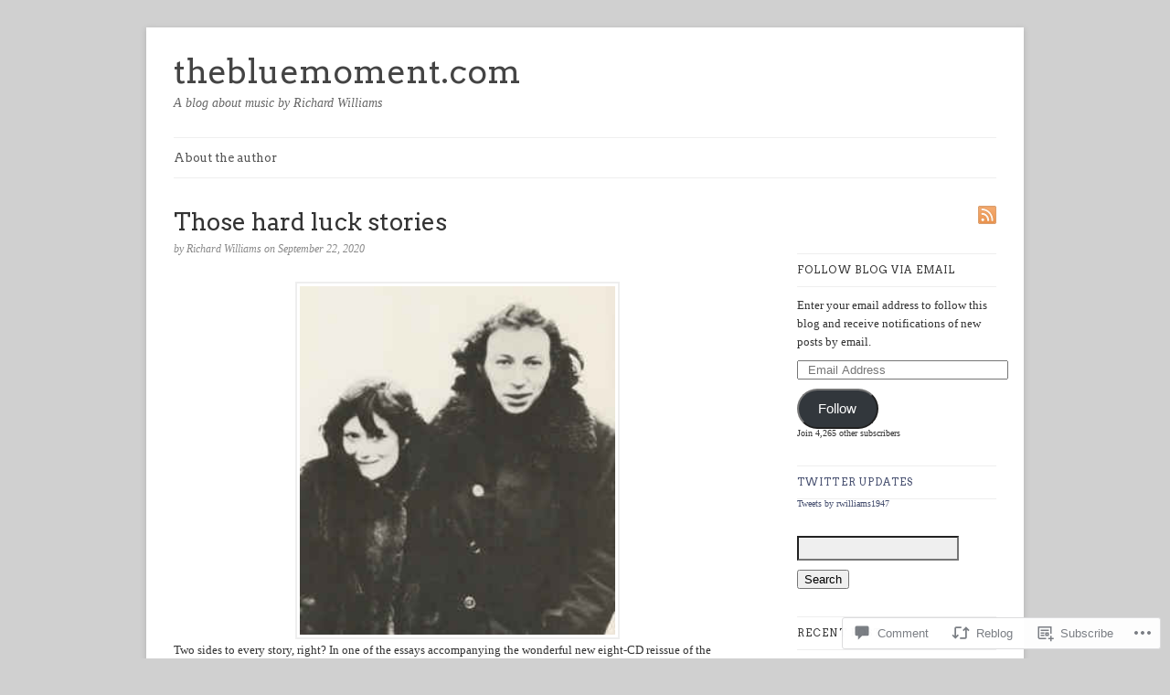

--- FILE ---
content_type: text/html; charset=UTF-8
request_url: https://thebluemoment.com/2020/09/22/those-hard-luck-stories/?replytocom=27183
body_size: 41498
content:
<!DOCTYPE html>
<html lang="en">
<head>
	<!-- Basic Meta Data -->
	<meta charset="UTF-8" />

	<title>Those hard luck stories | thebluemoment.com</title>

	<link rel="profile" href="http://gmpg.org/xfn/11" />

	<!-- WordPress -->
	<link rel="pingback" href="https://thebluemoment.com/xmlrpc.php" />
	<meta name='robots' content='max-image-preview:large, noindex, follow' />

<!-- Async WordPress.com Remote Login -->
<script id="wpcom_remote_login_js">
var wpcom_remote_login_extra_auth = '';
function wpcom_remote_login_remove_dom_node_id( element_id ) {
	var dom_node = document.getElementById( element_id );
	if ( dom_node ) { dom_node.parentNode.removeChild( dom_node ); }
}
function wpcom_remote_login_remove_dom_node_classes( class_name ) {
	var dom_nodes = document.querySelectorAll( '.' + class_name );
	for ( var i = 0; i < dom_nodes.length; i++ ) {
		dom_nodes[ i ].parentNode.removeChild( dom_nodes[ i ] );
	}
}
function wpcom_remote_login_final_cleanup() {
	wpcom_remote_login_remove_dom_node_classes( "wpcom_remote_login_msg" );
	wpcom_remote_login_remove_dom_node_id( "wpcom_remote_login_key" );
	wpcom_remote_login_remove_dom_node_id( "wpcom_remote_login_validate" );
	wpcom_remote_login_remove_dom_node_id( "wpcom_remote_login_js" );
	wpcom_remote_login_remove_dom_node_id( "wpcom_request_access_iframe" );
	wpcom_remote_login_remove_dom_node_id( "wpcom_request_access_styles" );
}

// Watch for messages back from the remote login
window.addEventListener( "message", function( e ) {
	if ( e.origin === "https://r-login.wordpress.com" ) {
		var data = {};
		try {
			data = JSON.parse( e.data );
		} catch( e ) {
			wpcom_remote_login_final_cleanup();
			return;
		}

		if ( data.msg === 'LOGIN' ) {
			// Clean up the login check iframe
			wpcom_remote_login_remove_dom_node_id( "wpcom_remote_login_key" );

			var id_regex = new RegExp( /^[0-9]+$/ );
			var token_regex = new RegExp( /^.*|.*|.*$/ );
			if (
				token_regex.test( data.token )
				&& id_regex.test( data.wpcomid )
			) {
				// We have everything we need to ask for a login
				var script = document.createElement( "script" );
				script.setAttribute( "id", "wpcom_remote_login_validate" );
				script.src = '/remote-login.php?wpcom_remote_login=validate'
					+ '&wpcomid=' + data.wpcomid
					+ '&token=' + encodeURIComponent( data.token )
					+ '&host=' + window.location.protocol
					+ '//' + window.location.hostname
					+ '&postid=25861'
					+ '&is_singular=1';
				document.body.appendChild( script );
			}

			return;
		}

		// Safari ITP, not logged in, so redirect
		if ( data.msg === 'LOGIN-REDIRECT' ) {
			window.location = 'https://wordpress.com/log-in?redirect_to=' + window.location.href;
			return;
		}

		// Safari ITP, storage access failed, remove the request
		if ( data.msg === 'LOGIN-REMOVE' ) {
			var css_zap = 'html { -webkit-transition: margin-top 1s; transition: margin-top 1s; } /* 9001 */ html { margin-top: 0 !important; } * html body { margin-top: 0 !important; } @media screen and ( max-width: 782px ) { html { margin-top: 0 !important; } * html body { margin-top: 0 !important; } }';
			var style_zap = document.createElement( 'style' );
			style_zap.type = 'text/css';
			style_zap.appendChild( document.createTextNode( css_zap ) );
			document.body.appendChild( style_zap );

			var e = document.getElementById( 'wpcom_request_access_iframe' );
			e.parentNode.removeChild( e );

			document.cookie = 'wordpress_com_login_access=denied; path=/; max-age=31536000';

			return;
		}

		// Safari ITP
		if ( data.msg === 'REQUEST_ACCESS' ) {
			console.log( 'request access: safari' );

			// Check ITP iframe enable/disable knob
			if ( wpcom_remote_login_extra_auth !== 'safari_itp_iframe' ) {
				return;
			}

			// If we are in a "private window" there is no ITP.
			var private_window = false;
			try {
				var opendb = window.openDatabase( null, null, null, null );
			} catch( e ) {
				private_window = true;
			}

			if ( private_window ) {
				console.log( 'private window' );
				return;
			}

			var iframe = document.createElement( 'iframe' );
			iframe.id = 'wpcom_request_access_iframe';
			iframe.setAttribute( 'scrolling', 'no' );
			iframe.setAttribute( 'sandbox', 'allow-storage-access-by-user-activation allow-scripts allow-same-origin allow-top-navigation-by-user-activation' );
			iframe.src = 'https://r-login.wordpress.com/remote-login.php?wpcom_remote_login=request_access&origin=' + encodeURIComponent( data.origin ) + '&wpcomid=' + encodeURIComponent( data.wpcomid );

			var css = 'html { -webkit-transition: margin-top 1s; transition: margin-top 1s; } /* 9001 */ html { margin-top: 46px !important; } * html body { margin-top: 46px !important; } @media screen and ( max-width: 660px ) { html { margin-top: 71px !important; } * html body { margin-top: 71px !important; } #wpcom_request_access_iframe { display: block; height: 71px !important; } } #wpcom_request_access_iframe { border: 0px; height: 46px; position: fixed; top: 0; left: 0; width: 100%; min-width: 100%; z-index: 99999; background: #23282d; } ';

			var style = document.createElement( 'style' );
			style.type = 'text/css';
			style.id = 'wpcom_request_access_styles';
			style.appendChild( document.createTextNode( css ) );
			document.body.appendChild( style );

			document.body.appendChild( iframe );
		}

		if ( data.msg === 'DONE' ) {
			wpcom_remote_login_final_cleanup();
		}
	}
}, false );

// Inject the remote login iframe after the page has had a chance to load
// more critical resources
window.addEventListener( "DOMContentLoaded", function( e ) {
	var iframe = document.createElement( "iframe" );
	iframe.style.display = "none";
	iframe.setAttribute( "scrolling", "no" );
	iframe.setAttribute( "id", "wpcom_remote_login_key" );
	iframe.src = "https://r-login.wordpress.com/remote-login.php"
		+ "?wpcom_remote_login=key"
		+ "&origin=aHR0cHM6Ly90aGVibHVlbW9tZW50LmNvbQ%3D%3D"
		+ "&wpcomid=45979352"
		+ "&time=" + Math.floor( Date.now() / 1000 );
	document.body.appendChild( iframe );
}, false );
</script>
<link rel='dns-prefetch' href='//s0.wp.com' />
<link rel='dns-prefetch' href='//widgets.wp.com' />
<link rel='dns-prefetch' href='//fonts-api.wp.com' />
<link rel="alternate" type="application/rss+xml" title="thebluemoment.com &raquo; Feed" href="https://thebluemoment.com/feed/" />
<link rel="alternate" type="application/rss+xml" title="thebluemoment.com &raquo; Comments Feed" href="https://thebluemoment.com/comments/feed/" />
<link rel="alternate" type="application/rss+xml" title="thebluemoment.com &raquo; Those hard luck&nbsp;stories Comments Feed" href="https://thebluemoment.com/2020/09/22/those-hard-luck-stories/feed/" />
	<script type="text/javascript">
		/* <![CDATA[ */
		function addLoadEvent(func) {
			var oldonload = window.onload;
			if (typeof window.onload != 'function') {
				window.onload = func;
			} else {
				window.onload = function () {
					oldonload();
					func();
				}
			}
		}
		/* ]]> */
	</script>
	<link crossorigin='anonymous' rel='stylesheet' id='all-css-0-1' href='/_static/??-eJx9jFEKwkAMBS/UbahW2h/xLGUbNe0mG5os4u1tRRBE+vNg4M3AQ0PM4igOXIKmciMxmNB1iPOHgXPeZiwJDRZMg+MYNJv/UB3NKvifTDTjN/ymvTvJlYT8CX5HXkVdkKnwmhGUTbzwuelOx0Pfdk07vQAH3Uq8&cssminify=yes' type='text/css' media='all' />
<style id='wp-emoji-styles-inline-css'>

	img.wp-smiley, img.emoji {
		display: inline !important;
		border: none !important;
		box-shadow: none !important;
		height: 1em !important;
		width: 1em !important;
		margin: 0 0.07em !important;
		vertical-align: -0.1em !important;
		background: none !important;
		padding: 0 !important;
	}
/*# sourceURL=wp-emoji-styles-inline-css */
</style>
<link crossorigin='anonymous' rel='stylesheet' id='all-css-2-1' href='/wp-content/plugins/gutenberg-core/v22.4.0/build/styles/block-library/style.min.css?m=1768935615i&cssminify=yes' type='text/css' media='all' />
<style id='wp-block-library-inline-css'>
.has-text-align-justify {
	text-align:justify;
}
.has-text-align-justify{text-align:justify;}

/*# sourceURL=wp-block-library-inline-css */
</style><style id='wp-block-image-inline-css'>
.wp-block-image>a,.wp-block-image>figure>a{display:inline-block}.wp-block-image img{box-sizing:border-box;height:auto;max-width:100%;vertical-align:bottom}@media not (prefers-reduced-motion){.wp-block-image img.hide{visibility:hidden}.wp-block-image img.show{animation:show-content-image .4s}}.wp-block-image[style*=border-radius] img,.wp-block-image[style*=border-radius]>a{border-radius:inherit}.wp-block-image.has-custom-border img{box-sizing:border-box}.wp-block-image.aligncenter{text-align:center}.wp-block-image.alignfull>a,.wp-block-image.alignwide>a{width:100%}.wp-block-image.alignfull img,.wp-block-image.alignwide img{height:auto;width:100%}.wp-block-image .aligncenter,.wp-block-image .alignleft,.wp-block-image .alignright,.wp-block-image.aligncenter,.wp-block-image.alignleft,.wp-block-image.alignright{display:table}.wp-block-image .aligncenter>figcaption,.wp-block-image .alignleft>figcaption,.wp-block-image .alignright>figcaption,.wp-block-image.aligncenter>figcaption,.wp-block-image.alignleft>figcaption,.wp-block-image.alignright>figcaption{caption-side:bottom;display:table-caption}.wp-block-image .alignleft{float:left;margin:.5em 1em .5em 0}.wp-block-image .alignright{float:right;margin:.5em 0 .5em 1em}.wp-block-image .aligncenter{margin-left:auto;margin-right:auto}.wp-block-image :where(figcaption){margin-bottom:1em;margin-top:.5em}.wp-block-image.is-style-circle-mask img{border-radius:9999px}@supports ((-webkit-mask-image:none) or (mask-image:none)) or (-webkit-mask-image:none){.wp-block-image.is-style-circle-mask img{border-radius:0;-webkit-mask-image:url('data:image/svg+xml;utf8,<svg viewBox="0 0 100 100" xmlns="http://www.w3.org/2000/svg"><circle cx="50" cy="50" r="50"/></svg>');mask-image:url('data:image/svg+xml;utf8,<svg viewBox="0 0 100 100" xmlns="http://www.w3.org/2000/svg"><circle cx="50" cy="50" r="50"/></svg>');mask-mode:alpha;-webkit-mask-position:center;mask-position:center;-webkit-mask-repeat:no-repeat;mask-repeat:no-repeat;-webkit-mask-size:contain;mask-size:contain}}:root :where(.wp-block-image.is-style-rounded img,.wp-block-image .is-style-rounded img){border-radius:9999px}.wp-block-image figure{margin:0}.wp-lightbox-container{display:flex;flex-direction:column;position:relative}.wp-lightbox-container img{cursor:zoom-in}.wp-lightbox-container img:hover+button{opacity:1}.wp-lightbox-container button{align-items:center;backdrop-filter:blur(16px) saturate(180%);background-color:#5a5a5a40;border:none;border-radius:4px;cursor:zoom-in;display:flex;height:20px;justify-content:center;opacity:0;padding:0;position:absolute;right:16px;text-align:center;top:16px;width:20px;z-index:100}@media not (prefers-reduced-motion){.wp-lightbox-container button{transition:opacity .2s ease}}.wp-lightbox-container button:focus-visible{outline:3px auto #5a5a5a40;outline:3px auto -webkit-focus-ring-color;outline-offset:3px}.wp-lightbox-container button:hover{cursor:pointer;opacity:1}.wp-lightbox-container button:focus{opacity:1}.wp-lightbox-container button:focus,.wp-lightbox-container button:hover,.wp-lightbox-container button:not(:hover):not(:active):not(.has-background){background-color:#5a5a5a40;border:none}.wp-lightbox-overlay{box-sizing:border-box;cursor:zoom-out;height:100vh;left:0;overflow:hidden;position:fixed;top:0;visibility:hidden;width:100%;z-index:100000}.wp-lightbox-overlay .close-button{align-items:center;cursor:pointer;display:flex;justify-content:center;min-height:40px;min-width:40px;padding:0;position:absolute;right:calc(env(safe-area-inset-right) + 16px);top:calc(env(safe-area-inset-top) + 16px);z-index:5000000}.wp-lightbox-overlay .close-button:focus,.wp-lightbox-overlay .close-button:hover,.wp-lightbox-overlay .close-button:not(:hover):not(:active):not(.has-background){background:none;border:none}.wp-lightbox-overlay .lightbox-image-container{height:var(--wp--lightbox-container-height);left:50%;overflow:hidden;position:absolute;top:50%;transform:translate(-50%,-50%);transform-origin:top left;width:var(--wp--lightbox-container-width);z-index:9999999999}.wp-lightbox-overlay .wp-block-image{align-items:center;box-sizing:border-box;display:flex;height:100%;justify-content:center;margin:0;position:relative;transform-origin:0 0;width:100%;z-index:3000000}.wp-lightbox-overlay .wp-block-image img{height:var(--wp--lightbox-image-height);min-height:var(--wp--lightbox-image-height);min-width:var(--wp--lightbox-image-width);width:var(--wp--lightbox-image-width)}.wp-lightbox-overlay .wp-block-image figcaption{display:none}.wp-lightbox-overlay button{background:none;border:none}.wp-lightbox-overlay .scrim{background-color:#fff;height:100%;opacity:.9;position:absolute;width:100%;z-index:2000000}.wp-lightbox-overlay.active{visibility:visible}@media not (prefers-reduced-motion){.wp-lightbox-overlay.active{animation:turn-on-visibility .25s both}.wp-lightbox-overlay.active img{animation:turn-on-visibility .35s both}.wp-lightbox-overlay.show-closing-animation:not(.active){animation:turn-off-visibility .35s both}.wp-lightbox-overlay.show-closing-animation:not(.active) img{animation:turn-off-visibility .25s both}.wp-lightbox-overlay.zoom.active{animation:none;opacity:1;visibility:visible}.wp-lightbox-overlay.zoom.active .lightbox-image-container{animation:lightbox-zoom-in .4s}.wp-lightbox-overlay.zoom.active .lightbox-image-container img{animation:none}.wp-lightbox-overlay.zoom.active .scrim{animation:turn-on-visibility .4s forwards}.wp-lightbox-overlay.zoom.show-closing-animation:not(.active){animation:none}.wp-lightbox-overlay.zoom.show-closing-animation:not(.active) .lightbox-image-container{animation:lightbox-zoom-out .4s}.wp-lightbox-overlay.zoom.show-closing-animation:not(.active) .lightbox-image-container img{animation:none}.wp-lightbox-overlay.zoom.show-closing-animation:not(.active) .scrim{animation:turn-off-visibility .4s forwards}}@keyframes show-content-image{0%{visibility:hidden}99%{visibility:hidden}to{visibility:visible}}@keyframes turn-on-visibility{0%{opacity:0}to{opacity:1}}@keyframes turn-off-visibility{0%{opacity:1;visibility:visible}99%{opacity:0;visibility:visible}to{opacity:0;visibility:hidden}}@keyframes lightbox-zoom-in{0%{transform:translate(calc((-100vw + var(--wp--lightbox-scrollbar-width))/2 + var(--wp--lightbox-initial-left-position)),calc(-50vh + var(--wp--lightbox-initial-top-position))) scale(var(--wp--lightbox-scale))}to{transform:translate(-50%,-50%) scale(1)}}@keyframes lightbox-zoom-out{0%{transform:translate(-50%,-50%) scale(1);visibility:visible}99%{visibility:visible}to{transform:translate(calc((-100vw + var(--wp--lightbox-scrollbar-width))/2 + var(--wp--lightbox-initial-left-position)),calc(-50vh + var(--wp--lightbox-initial-top-position))) scale(var(--wp--lightbox-scale));visibility:hidden}}
/*# sourceURL=https://s0.wp.com/wp-content/plugins/gutenberg-core/v22.4.0/build/styles/block-library/image/style.min.css */
</style>
<style id='wp-block-paragraph-inline-css'>
.is-small-text{font-size:.875em}.is-regular-text{font-size:1em}.is-large-text{font-size:2.25em}.is-larger-text{font-size:3em}.has-drop-cap:not(:focus):first-letter{float:left;font-size:8.4em;font-style:normal;font-weight:100;line-height:.68;margin:.05em .1em 0 0;text-transform:uppercase}body.rtl .has-drop-cap:not(:focus):first-letter{float:none;margin-left:.1em}p.has-drop-cap.has-background{overflow:hidden}:root :where(p.has-background){padding:1.25em 2.375em}:where(p.has-text-color:not(.has-link-color)) a{color:inherit}p.has-text-align-left[style*="writing-mode:vertical-lr"],p.has-text-align-right[style*="writing-mode:vertical-rl"]{rotate:180deg}
/*# sourceURL=https://s0.wp.com/wp-content/plugins/gutenberg-core/v22.4.0/build/styles/block-library/paragraph/style.min.css */
</style>
<style id='global-styles-inline-css'>
:root{--wp--preset--aspect-ratio--square: 1;--wp--preset--aspect-ratio--4-3: 4/3;--wp--preset--aspect-ratio--3-4: 3/4;--wp--preset--aspect-ratio--3-2: 3/2;--wp--preset--aspect-ratio--2-3: 2/3;--wp--preset--aspect-ratio--16-9: 16/9;--wp--preset--aspect-ratio--9-16: 9/16;--wp--preset--color--black: #000000;--wp--preset--color--cyan-bluish-gray: #abb8c3;--wp--preset--color--white: #ffffff;--wp--preset--color--pale-pink: #f78da7;--wp--preset--color--vivid-red: #cf2e2e;--wp--preset--color--luminous-vivid-orange: #ff6900;--wp--preset--color--luminous-vivid-amber: #fcb900;--wp--preset--color--light-green-cyan: #7bdcb5;--wp--preset--color--vivid-green-cyan: #00d084;--wp--preset--color--pale-cyan-blue: #8ed1fc;--wp--preset--color--vivid-cyan-blue: #0693e3;--wp--preset--color--vivid-purple: #9b51e0;--wp--preset--gradient--vivid-cyan-blue-to-vivid-purple: linear-gradient(135deg,rgb(6,147,227) 0%,rgb(155,81,224) 100%);--wp--preset--gradient--light-green-cyan-to-vivid-green-cyan: linear-gradient(135deg,rgb(122,220,180) 0%,rgb(0,208,130) 100%);--wp--preset--gradient--luminous-vivid-amber-to-luminous-vivid-orange: linear-gradient(135deg,rgb(252,185,0) 0%,rgb(255,105,0) 100%);--wp--preset--gradient--luminous-vivid-orange-to-vivid-red: linear-gradient(135deg,rgb(255,105,0) 0%,rgb(207,46,46) 100%);--wp--preset--gradient--very-light-gray-to-cyan-bluish-gray: linear-gradient(135deg,rgb(238,238,238) 0%,rgb(169,184,195) 100%);--wp--preset--gradient--cool-to-warm-spectrum: linear-gradient(135deg,rgb(74,234,220) 0%,rgb(151,120,209) 20%,rgb(207,42,186) 40%,rgb(238,44,130) 60%,rgb(251,105,98) 80%,rgb(254,248,76) 100%);--wp--preset--gradient--blush-light-purple: linear-gradient(135deg,rgb(255,206,236) 0%,rgb(152,150,240) 100%);--wp--preset--gradient--blush-bordeaux: linear-gradient(135deg,rgb(254,205,165) 0%,rgb(254,45,45) 50%,rgb(107,0,62) 100%);--wp--preset--gradient--luminous-dusk: linear-gradient(135deg,rgb(255,203,112) 0%,rgb(199,81,192) 50%,rgb(65,88,208) 100%);--wp--preset--gradient--pale-ocean: linear-gradient(135deg,rgb(255,245,203) 0%,rgb(182,227,212) 50%,rgb(51,167,181) 100%);--wp--preset--gradient--electric-grass: linear-gradient(135deg,rgb(202,248,128) 0%,rgb(113,206,126) 100%);--wp--preset--gradient--midnight: linear-gradient(135deg,rgb(2,3,129) 0%,rgb(40,116,252) 100%);--wp--preset--font-size--small: 13px;--wp--preset--font-size--medium: 20px;--wp--preset--font-size--large: 36px;--wp--preset--font-size--x-large: 42px;--wp--preset--font-family--albert-sans: 'Albert Sans', sans-serif;--wp--preset--font-family--alegreya: Alegreya, serif;--wp--preset--font-family--arvo: Arvo, serif;--wp--preset--font-family--bodoni-moda: 'Bodoni Moda', serif;--wp--preset--font-family--bricolage-grotesque: 'Bricolage Grotesque', sans-serif;--wp--preset--font-family--cabin: Cabin, sans-serif;--wp--preset--font-family--chivo: Chivo, sans-serif;--wp--preset--font-family--commissioner: Commissioner, sans-serif;--wp--preset--font-family--cormorant: Cormorant, serif;--wp--preset--font-family--courier-prime: 'Courier Prime', monospace;--wp--preset--font-family--crimson-pro: 'Crimson Pro', serif;--wp--preset--font-family--dm-mono: 'DM Mono', monospace;--wp--preset--font-family--dm-sans: 'DM Sans', sans-serif;--wp--preset--font-family--dm-serif-display: 'DM Serif Display', serif;--wp--preset--font-family--domine: Domine, serif;--wp--preset--font-family--eb-garamond: 'EB Garamond', serif;--wp--preset--font-family--epilogue: Epilogue, sans-serif;--wp--preset--font-family--fahkwang: Fahkwang, sans-serif;--wp--preset--font-family--figtree: Figtree, sans-serif;--wp--preset--font-family--fira-sans: 'Fira Sans', sans-serif;--wp--preset--font-family--fjalla-one: 'Fjalla One', sans-serif;--wp--preset--font-family--fraunces: Fraunces, serif;--wp--preset--font-family--gabarito: Gabarito, system-ui;--wp--preset--font-family--ibm-plex-mono: 'IBM Plex Mono', monospace;--wp--preset--font-family--ibm-plex-sans: 'IBM Plex Sans', sans-serif;--wp--preset--font-family--ibarra-real-nova: 'Ibarra Real Nova', serif;--wp--preset--font-family--instrument-serif: 'Instrument Serif', serif;--wp--preset--font-family--inter: Inter, sans-serif;--wp--preset--font-family--josefin-sans: 'Josefin Sans', sans-serif;--wp--preset--font-family--jost: Jost, sans-serif;--wp--preset--font-family--libre-baskerville: 'Libre Baskerville', serif;--wp--preset--font-family--libre-franklin: 'Libre Franklin', sans-serif;--wp--preset--font-family--literata: Literata, serif;--wp--preset--font-family--lora: Lora, serif;--wp--preset--font-family--merriweather: Merriweather, serif;--wp--preset--font-family--montserrat: Montserrat, sans-serif;--wp--preset--font-family--newsreader: Newsreader, serif;--wp--preset--font-family--noto-sans-mono: 'Noto Sans Mono', sans-serif;--wp--preset--font-family--nunito: Nunito, sans-serif;--wp--preset--font-family--open-sans: 'Open Sans', sans-serif;--wp--preset--font-family--overpass: Overpass, sans-serif;--wp--preset--font-family--pt-serif: 'PT Serif', serif;--wp--preset--font-family--petrona: Petrona, serif;--wp--preset--font-family--piazzolla: Piazzolla, serif;--wp--preset--font-family--playfair-display: 'Playfair Display', serif;--wp--preset--font-family--plus-jakarta-sans: 'Plus Jakarta Sans', sans-serif;--wp--preset--font-family--poppins: Poppins, sans-serif;--wp--preset--font-family--raleway: Raleway, sans-serif;--wp--preset--font-family--roboto: Roboto, sans-serif;--wp--preset--font-family--roboto-slab: 'Roboto Slab', serif;--wp--preset--font-family--rubik: Rubik, sans-serif;--wp--preset--font-family--rufina: Rufina, serif;--wp--preset--font-family--sora: Sora, sans-serif;--wp--preset--font-family--source-sans-3: 'Source Sans 3', sans-serif;--wp--preset--font-family--source-serif-4: 'Source Serif 4', serif;--wp--preset--font-family--space-mono: 'Space Mono', monospace;--wp--preset--font-family--syne: Syne, sans-serif;--wp--preset--font-family--texturina: Texturina, serif;--wp--preset--font-family--urbanist: Urbanist, sans-serif;--wp--preset--font-family--work-sans: 'Work Sans', sans-serif;--wp--preset--spacing--20: 0.44rem;--wp--preset--spacing--30: 0.67rem;--wp--preset--spacing--40: 1rem;--wp--preset--spacing--50: 1.5rem;--wp--preset--spacing--60: 2.25rem;--wp--preset--spacing--70: 3.38rem;--wp--preset--spacing--80: 5.06rem;--wp--preset--shadow--natural: 6px 6px 9px rgba(0, 0, 0, 0.2);--wp--preset--shadow--deep: 12px 12px 50px rgba(0, 0, 0, 0.4);--wp--preset--shadow--sharp: 6px 6px 0px rgba(0, 0, 0, 0.2);--wp--preset--shadow--outlined: 6px 6px 0px -3px rgb(255, 255, 255), 6px 6px rgb(0, 0, 0);--wp--preset--shadow--crisp: 6px 6px 0px rgb(0, 0, 0);}:where(body) { margin: 0; }:where(.is-layout-flex){gap: 0.5em;}:where(.is-layout-grid){gap: 0.5em;}body .is-layout-flex{display: flex;}.is-layout-flex{flex-wrap: wrap;align-items: center;}.is-layout-flex > :is(*, div){margin: 0;}body .is-layout-grid{display: grid;}.is-layout-grid > :is(*, div){margin: 0;}body{padding-top: 0px;padding-right: 0px;padding-bottom: 0px;padding-left: 0px;}:root :where(.wp-element-button, .wp-block-button__link){background-color: #32373c;border-width: 0;color: #fff;font-family: inherit;font-size: inherit;font-style: inherit;font-weight: inherit;letter-spacing: inherit;line-height: inherit;padding-top: calc(0.667em + 2px);padding-right: calc(1.333em + 2px);padding-bottom: calc(0.667em + 2px);padding-left: calc(1.333em + 2px);text-decoration: none;text-transform: inherit;}.has-black-color{color: var(--wp--preset--color--black) !important;}.has-cyan-bluish-gray-color{color: var(--wp--preset--color--cyan-bluish-gray) !important;}.has-white-color{color: var(--wp--preset--color--white) !important;}.has-pale-pink-color{color: var(--wp--preset--color--pale-pink) !important;}.has-vivid-red-color{color: var(--wp--preset--color--vivid-red) !important;}.has-luminous-vivid-orange-color{color: var(--wp--preset--color--luminous-vivid-orange) !important;}.has-luminous-vivid-amber-color{color: var(--wp--preset--color--luminous-vivid-amber) !important;}.has-light-green-cyan-color{color: var(--wp--preset--color--light-green-cyan) !important;}.has-vivid-green-cyan-color{color: var(--wp--preset--color--vivid-green-cyan) !important;}.has-pale-cyan-blue-color{color: var(--wp--preset--color--pale-cyan-blue) !important;}.has-vivid-cyan-blue-color{color: var(--wp--preset--color--vivid-cyan-blue) !important;}.has-vivid-purple-color{color: var(--wp--preset--color--vivid-purple) !important;}.has-black-background-color{background-color: var(--wp--preset--color--black) !important;}.has-cyan-bluish-gray-background-color{background-color: var(--wp--preset--color--cyan-bluish-gray) !important;}.has-white-background-color{background-color: var(--wp--preset--color--white) !important;}.has-pale-pink-background-color{background-color: var(--wp--preset--color--pale-pink) !important;}.has-vivid-red-background-color{background-color: var(--wp--preset--color--vivid-red) !important;}.has-luminous-vivid-orange-background-color{background-color: var(--wp--preset--color--luminous-vivid-orange) !important;}.has-luminous-vivid-amber-background-color{background-color: var(--wp--preset--color--luminous-vivid-amber) !important;}.has-light-green-cyan-background-color{background-color: var(--wp--preset--color--light-green-cyan) !important;}.has-vivid-green-cyan-background-color{background-color: var(--wp--preset--color--vivid-green-cyan) !important;}.has-pale-cyan-blue-background-color{background-color: var(--wp--preset--color--pale-cyan-blue) !important;}.has-vivid-cyan-blue-background-color{background-color: var(--wp--preset--color--vivid-cyan-blue) !important;}.has-vivid-purple-background-color{background-color: var(--wp--preset--color--vivid-purple) !important;}.has-black-border-color{border-color: var(--wp--preset--color--black) !important;}.has-cyan-bluish-gray-border-color{border-color: var(--wp--preset--color--cyan-bluish-gray) !important;}.has-white-border-color{border-color: var(--wp--preset--color--white) !important;}.has-pale-pink-border-color{border-color: var(--wp--preset--color--pale-pink) !important;}.has-vivid-red-border-color{border-color: var(--wp--preset--color--vivid-red) !important;}.has-luminous-vivid-orange-border-color{border-color: var(--wp--preset--color--luminous-vivid-orange) !important;}.has-luminous-vivid-amber-border-color{border-color: var(--wp--preset--color--luminous-vivid-amber) !important;}.has-light-green-cyan-border-color{border-color: var(--wp--preset--color--light-green-cyan) !important;}.has-vivid-green-cyan-border-color{border-color: var(--wp--preset--color--vivid-green-cyan) !important;}.has-pale-cyan-blue-border-color{border-color: var(--wp--preset--color--pale-cyan-blue) !important;}.has-vivid-cyan-blue-border-color{border-color: var(--wp--preset--color--vivid-cyan-blue) !important;}.has-vivid-purple-border-color{border-color: var(--wp--preset--color--vivid-purple) !important;}.has-vivid-cyan-blue-to-vivid-purple-gradient-background{background: var(--wp--preset--gradient--vivid-cyan-blue-to-vivid-purple) !important;}.has-light-green-cyan-to-vivid-green-cyan-gradient-background{background: var(--wp--preset--gradient--light-green-cyan-to-vivid-green-cyan) !important;}.has-luminous-vivid-amber-to-luminous-vivid-orange-gradient-background{background: var(--wp--preset--gradient--luminous-vivid-amber-to-luminous-vivid-orange) !important;}.has-luminous-vivid-orange-to-vivid-red-gradient-background{background: var(--wp--preset--gradient--luminous-vivid-orange-to-vivid-red) !important;}.has-very-light-gray-to-cyan-bluish-gray-gradient-background{background: var(--wp--preset--gradient--very-light-gray-to-cyan-bluish-gray) !important;}.has-cool-to-warm-spectrum-gradient-background{background: var(--wp--preset--gradient--cool-to-warm-spectrum) !important;}.has-blush-light-purple-gradient-background{background: var(--wp--preset--gradient--blush-light-purple) !important;}.has-blush-bordeaux-gradient-background{background: var(--wp--preset--gradient--blush-bordeaux) !important;}.has-luminous-dusk-gradient-background{background: var(--wp--preset--gradient--luminous-dusk) !important;}.has-pale-ocean-gradient-background{background: var(--wp--preset--gradient--pale-ocean) !important;}.has-electric-grass-gradient-background{background: var(--wp--preset--gradient--electric-grass) !important;}.has-midnight-gradient-background{background: var(--wp--preset--gradient--midnight) !important;}.has-small-font-size{font-size: var(--wp--preset--font-size--small) !important;}.has-medium-font-size{font-size: var(--wp--preset--font-size--medium) !important;}.has-large-font-size{font-size: var(--wp--preset--font-size--large) !important;}.has-x-large-font-size{font-size: var(--wp--preset--font-size--x-large) !important;}.has-albert-sans-font-family{font-family: var(--wp--preset--font-family--albert-sans) !important;}.has-alegreya-font-family{font-family: var(--wp--preset--font-family--alegreya) !important;}.has-arvo-font-family{font-family: var(--wp--preset--font-family--arvo) !important;}.has-bodoni-moda-font-family{font-family: var(--wp--preset--font-family--bodoni-moda) !important;}.has-bricolage-grotesque-font-family{font-family: var(--wp--preset--font-family--bricolage-grotesque) !important;}.has-cabin-font-family{font-family: var(--wp--preset--font-family--cabin) !important;}.has-chivo-font-family{font-family: var(--wp--preset--font-family--chivo) !important;}.has-commissioner-font-family{font-family: var(--wp--preset--font-family--commissioner) !important;}.has-cormorant-font-family{font-family: var(--wp--preset--font-family--cormorant) !important;}.has-courier-prime-font-family{font-family: var(--wp--preset--font-family--courier-prime) !important;}.has-crimson-pro-font-family{font-family: var(--wp--preset--font-family--crimson-pro) !important;}.has-dm-mono-font-family{font-family: var(--wp--preset--font-family--dm-mono) !important;}.has-dm-sans-font-family{font-family: var(--wp--preset--font-family--dm-sans) !important;}.has-dm-serif-display-font-family{font-family: var(--wp--preset--font-family--dm-serif-display) !important;}.has-domine-font-family{font-family: var(--wp--preset--font-family--domine) !important;}.has-eb-garamond-font-family{font-family: var(--wp--preset--font-family--eb-garamond) !important;}.has-epilogue-font-family{font-family: var(--wp--preset--font-family--epilogue) !important;}.has-fahkwang-font-family{font-family: var(--wp--preset--font-family--fahkwang) !important;}.has-figtree-font-family{font-family: var(--wp--preset--font-family--figtree) !important;}.has-fira-sans-font-family{font-family: var(--wp--preset--font-family--fira-sans) !important;}.has-fjalla-one-font-family{font-family: var(--wp--preset--font-family--fjalla-one) !important;}.has-fraunces-font-family{font-family: var(--wp--preset--font-family--fraunces) !important;}.has-gabarito-font-family{font-family: var(--wp--preset--font-family--gabarito) !important;}.has-ibm-plex-mono-font-family{font-family: var(--wp--preset--font-family--ibm-plex-mono) !important;}.has-ibm-plex-sans-font-family{font-family: var(--wp--preset--font-family--ibm-plex-sans) !important;}.has-ibarra-real-nova-font-family{font-family: var(--wp--preset--font-family--ibarra-real-nova) !important;}.has-instrument-serif-font-family{font-family: var(--wp--preset--font-family--instrument-serif) !important;}.has-inter-font-family{font-family: var(--wp--preset--font-family--inter) !important;}.has-josefin-sans-font-family{font-family: var(--wp--preset--font-family--josefin-sans) !important;}.has-jost-font-family{font-family: var(--wp--preset--font-family--jost) !important;}.has-libre-baskerville-font-family{font-family: var(--wp--preset--font-family--libre-baskerville) !important;}.has-libre-franklin-font-family{font-family: var(--wp--preset--font-family--libre-franklin) !important;}.has-literata-font-family{font-family: var(--wp--preset--font-family--literata) !important;}.has-lora-font-family{font-family: var(--wp--preset--font-family--lora) !important;}.has-merriweather-font-family{font-family: var(--wp--preset--font-family--merriweather) !important;}.has-montserrat-font-family{font-family: var(--wp--preset--font-family--montserrat) !important;}.has-newsreader-font-family{font-family: var(--wp--preset--font-family--newsreader) !important;}.has-noto-sans-mono-font-family{font-family: var(--wp--preset--font-family--noto-sans-mono) !important;}.has-nunito-font-family{font-family: var(--wp--preset--font-family--nunito) !important;}.has-open-sans-font-family{font-family: var(--wp--preset--font-family--open-sans) !important;}.has-overpass-font-family{font-family: var(--wp--preset--font-family--overpass) !important;}.has-pt-serif-font-family{font-family: var(--wp--preset--font-family--pt-serif) !important;}.has-petrona-font-family{font-family: var(--wp--preset--font-family--petrona) !important;}.has-piazzolla-font-family{font-family: var(--wp--preset--font-family--piazzolla) !important;}.has-playfair-display-font-family{font-family: var(--wp--preset--font-family--playfair-display) !important;}.has-plus-jakarta-sans-font-family{font-family: var(--wp--preset--font-family--plus-jakarta-sans) !important;}.has-poppins-font-family{font-family: var(--wp--preset--font-family--poppins) !important;}.has-raleway-font-family{font-family: var(--wp--preset--font-family--raleway) !important;}.has-roboto-font-family{font-family: var(--wp--preset--font-family--roboto) !important;}.has-roboto-slab-font-family{font-family: var(--wp--preset--font-family--roboto-slab) !important;}.has-rubik-font-family{font-family: var(--wp--preset--font-family--rubik) !important;}.has-rufina-font-family{font-family: var(--wp--preset--font-family--rufina) !important;}.has-sora-font-family{font-family: var(--wp--preset--font-family--sora) !important;}.has-source-sans-3-font-family{font-family: var(--wp--preset--font-family--source-sans-3) !important;}.has-source-serif-4-font-family{font-family: var(--wp--preset--font-family--source-serif-4) !important;}.has-space-mono-font-family{font-family: var(--wp--preset--font-family--space-mono) !important;}.has-syne-font-family{font-family: var(--wp--preset--font-family--syne) !important;}.has-texturina-font-family{font-family: var(--wp--preset--font-family--texturina) !important;}.has-urbanist-font-family{font-family: var(--wp--preset--font-family--urbanist) !important;}.has-work-sans-font-family{font-family: var(--wp--preset--font-family--work-sans) !important;}
/*# sourceURL=global-styles-inline-css */
</style>

<style id='classic-theme-styles-inline-css'>
.wp-block-button__link{background-color:#32373c;border-radius:9999px;box-shadow:none;color:#fff;font-size:1.125em;padding:calc(.667em + 2px) calc(1.333em + 2px);text-decoration:none}.wp-block-file__button{background:#32373c;color:#fff}.wp-block-accordion-heading{margin:0}.wp-block-accordion-heading__toggle{background-color:inherit!important;color:inherit!important}.wp-block-accordion-heading__toggle:not(:focus-visible){outline:none}.wp-block-accordion-heading__toggle:focus,.wp-block-accordion-heading__toggle:hover{background-color:inherit!important;border:none;box-shadow:none;color:inherit;padding:var(--wp--preset--spacing--20,1em) 0;text-decoration:none}.wp-block-accordion-heading__toggle:focus-visible{outline:auto;outline-offset:0}
/*# sourceURL=/wp-content/plugins/gutenberg-core/v22.4.0/build/styles/block-library/classic.min.css */
</style>
<link crossorigin='anonymous' rel='stylesheet' id='all-css-4-1' href='/_static/??-eJx9j9tuAjEMRH+oXne5tPSh4lNQLhYNxEkUO0v792SFgKqV9iVKxnNmHLwUcDkpJcUS2zEkQZdtzO4suBrG3TCCBC6RoNI0bNAH0YcDRH8iDU7kBX8FcYNnVqWuczE6O5h8MBSJu20JuwR/JO243O+g9L2MlF4D1pZKItBPDo1Bv3qXLHEn0mLcGbp0i7gNkHNO9+FhouRzRdM0s1EN7h+GUh3aFqLHiart1V2cvyl/3/Mye/4c399269fN9mN1ugLUAZGN&cssminify=yes' type='text/css' media='all' />
<link rel='stylesheet' id='verbum-gutenberg-css-css' href='https://widgets.wp.com/verbum-block-editor/block-editor.css?ver=1738686361' media='all' />
<link crossorigin='anonymous' rel='stylesheet' id='all-css-6-1' href='/wp-content/themes/premium/linen/style.css?m=1583343914i&cssminify=yes' type='text/css' media='all' />
<link rel='stylesheet' id='linen-accent-font-style-css' href='https://fonts-api.wp.com/css?family=Arvo' media='all' />
<link crossorigin='anonymous' rel='stylesheet' id='all-css-10-1' href='/_static/??-eJzTLy/QTc7PK0nNK9HPLdUtyClNz8wr1i9KTcrJTwcy0/WTi5G5ekCujj52Temp+bo5+cmJJZn5eSgc3bScxMwikFb7XFtDE1NLExMLc0OTLACohS2q&cssminify=yes' type='text/css' media='all' />
<style id='jetpack-global-styles-frontend-style-inline-css'>
:root { --font-headings: unset; --font-base: unset; --font-headings-default: -apple-system,BlinkMacSystemFont,"Segoe UI",Roboto,Oxygen-Sans,Ubuntu,Cantarell,"Helvetica Neue",sans-serif; --font-base-default: -apple-system,BlinkMacSystemFont,"Segoe UI",Roboto,Oxygen-Sans,Ubuntu,Cantarell,"Helvetica Neue",sans-serif;}
/*# sourceURL=jetpack-global-styles-frontend-style-inline-css */
</style>
<link crossorigin='anonymous' rel='stylesheet' id='all-css-12-1' href='/_static/??-eJyNjcEKwjAQRH/IuFRT6kX8FNkmS5K6yQY3Qfx7bfEiXrwM82B4A49qnJRGpUHupnIPqSgs1Cq624chi6zhO5OCRryTR++fW00l7J3qDv43XVNxoOISsmEJol/wY2uR8vs3WggsM/I6uOTzMI3Hw8lOg11eUT1JKA==&cssminify=yes' type='text/css' media='all' />
<script type="text/javascript" id="jetpack_related-posts-js-extra">
/* <![CDATA[ */
var related_posts_js_options = {"post_heading":"h4"};
//# sourceURL=jetpack_related-posts-js-extra
/* ]]> */
</script>
<script type="text/javascript" id="wpcom-actionbar-placeholder-js-extra">
/* <![CDATA[ */
var actionbardata = {"siteID":"45979352","postID":"25861","siteURL":"https://thebluemoment.com","xhrURL":"https://thebluemoment.com/wp-admin/admin-ajax.php","nonce":"dabdc66892","isLoggedIn":"","statusMessage":"","subsEmailDefault":"instantly","proxyScriptUrl":"https://s0.wp.com/wp-content/js/wpcom-proxy-request.js?m=1513050504i&amp;ver=20211021","shortlink":"https://wp.me/p36Vks-6J7","i18n":{"followedText":"New posts from this site will now appear in your \u003Ca href=\"https://wordpress.com/reader\"\u003EReader\u003C/a\u003E","foldBar":"Collapse this bar","unfoldBar":"Expand this bar","shortLinkCopied":"Shortlink copied to clipboard."}};
//# sourceURL=wpcom-actionbar-placeholder-js-extra
/* ]]> */
</script>
<script type="text/javascript" id="jetpack-mu-wpcom-settings-js-before">
/* <![CDATA[ */
var JETPACK_MU_WPCOM_SETTINGS = {"assetsUrl":"https://s0.wp.com/wp-content/mu-plugins/jetpack-mu-wpcom-plugin/moon/jetpack_vendor/automattic/jetpack-mu-wpcom/src/build/"};
//# sourceURL=jetpack-mu-wpcom-settings-js-before
/* ]]> */
</script>
<script crossorigin='anonymous' type='text/javascript'  src='/_static/??-eJx1TtsKwjAM/SG7zMH0SfwUqV2YqU1ae5nu760yYYI+hZNzhXtQxktGycBFBVdGkgQWc9DmumBg7wVOJAbOhdwAEZ3OOKjgU07fqGGSxqYNrIJt1bisQvSP+cPVMFcGTC/S3grGeTnrgL8ixTTGWvqrLV+QqyVEZCoMjgQFrJ50MpFC3fv+VNeRD9t937ftrut6+wSDyWMU'></script>
<script type="text/javascript" id="rlt-proxy-js-after">
/* <![CDATA[ */
	rltInitialize( {"token":null,"iframeOrigins":["https:\/\/widgets.wp.com"]} );
//# sourceURL=rlt-proxy-js-after
/* ]]> */
</script>
<link rel="EditURI" type="application/rsd+xml" title="RSD" href="https://thebluemomentdotcom.wordpress.com/xmlrpc.php?rsd" />
<meta name="generator" content="WordPress.com" />
<link rel="canonical" href="https://thebluemoment.com/2020/09/22/those-hard-luck-stories/" />
<link rel='shortlink' href='https://wp.me/p36Vks-6J7' />
<link rel="alternate" type="application/json+oembed" href="https://public-api.wordpress.com/oembed/?format=json&amp;url=https%3A%2F%2Fthebluemoment.com%2F2020%2F09%2F22%2Fthose-hard-luck-stories%2F&amp;for=wpcom-auto-discovery" /><link rel="alternate" type="application/xml+oembed" href="https://public-api.wordpress.com/oembed/?format=xml&amp;url=https%3A%2F%2Fthebluemoment.com%2F2020%2F09%2F22%2Fthose-hard-luck-stories%2F&amp;for=wpcom-auto-discovery" />
<!-- Jetpack Open Graph Tags -->
<meta property="og:type" content="article" />
<meta property="og:title" content="Those hard luck stories" />
<meta property="og:url" content="https://thebluemoment.com/2020/09/22/those-hard-luck-stories/" />
<meta property="og:description" content="Two sides to every story, right? In one of the essays accompanying the wonderful new eight-CD reissue of the collected works of Richard and Linda Thompson, Richard suggests that the indifferent com…" />
<meta property="article:published_time" content="2020-09-22T21:58:44+00:00" />
<meta property="article:modified_time" content="2020-09-23T12:49:55+00:00" />
<meta property="og:site_name" content="thebluemoment.com" />
<meta property="og:image" content="https://thebluemoment.com/wp-content/uploads/2020/09/a-306685-1148548784.jpeg.jpg" />
<meta property="og:image:width" content="272" />
<meta property="og:image:height" content="300" />
<meta property="og:image:alt" content="" />
<meta property="og:locale" content="en_US" />
<meta property="article:publisher" content="https://www.facebook.com/WordPresscom" />
<meta name="twitter:text:title" content="Those hard luck&nbsp;stories" />
<meta name="twitter:image" content="https://thebluemoment.com/wp-content/uploads/2020/09/a-306685-1148548784.jpeg.jpg?w=144" />
<meta name="twitter:card" content="summary" />

<!-- End Jetpack Open Graph Tags -->
<link rel="shortcut icon" type="image/x-icon" href="https://s0.wp.com/i/favicon.ico?m=1713425267i" sizes="16x16 24x24 32x32 48x48" />
<link rel="icon" type="image/x-icon" href="https://s0.wp.com/i/favicon.ico?m=1713425267i" sizes="16x16 24x24 32x32 48x48" />
<link rel="apple-touch-icon" href="https://s0.wp.com/i/webclip.png?m=1713868326i" />
<link rel='openid.server' href='https://thebluemoment.com/?openidserver=1' />
<link rel='openid.delegate' href='https://thebluemoment.com/' />
<link rel="search" type="application/opensearchdescription+xml" href="https://thebluemoment.com/osd.xml" title="thebluemoment.com" />
<link rel="search" type="application/opensearchdescription+xml" href="https://s1.wp.com/opensearch.xml" title="WordPress.com" />
				<style type="text/css">#title, .nav a, .slide-content h2, .slide-content a.more-link, .entry h2.title, .single-post-title, .post-date, .entry a.more-link, div.post-comments a, .entry h2, .entry h3, .entry h4, .post-footer, .navigation, h1.pagetitle, h2.pagetitle, .entries li span, #sidebar h2.widgettitle, .comment-number, div.c-head, div.reply, div.cancel-comment-reply, h3#reply-title, .footer-column h2, #copyright { font-family: 'Arvo', Helvetica, Arial, sans-serif; }</style>
				<meta name="description" content="Two sides to every story, right? In one of the essays accompanying the wonderful new eight-CD reissue of the collected works of Richard and Linda Thompson, Richard suggests that the indifferent commercial performance of I Want to See the Bright Lights Tonight -- the first of their six studio albums -- in 1974 could be&hellip;" />
<link crossorigin='anonymous' rel='stylesheet' id='all-css-2-3' href='/_static/??-eJyVjkEKwkAMRS9kG2rR4kI8irTpIGknyTCZ0OtXsRXc6fJ9Ho8PS6pQpQQpwF6l6A8SgymU1OO8MbCqwJ0EYYiKs4EtlEKu0ewAvxdYR4/BAPusbiF+pH34N/i+5BRHMB8MM6VC+pS/qGaSV/nG16Y7tZfu3DbHaQXdH15M&cssminify=yes' type='text/css' media='all' />
</head>
<body class="wp-singular post-template-default single single-post postid-25861 single-format-standard wp-theme-premiumlinen customizer-styles-applied jetpack-reblog-enabled">
	<div class="skip-content"><a href="#content">Skip to content</a></div>
	<div id="wrapper" class="clear">
				<div id="header" class="clear">
							<div id="title"><a href="https://thebluemoment.com">thebluemoment.com</a></div>					<div id="description">
						<h2>A blog about music by Richard Williams</h2>
					</div><!--end description-->
									<div id="navigation" class="clear">
				<ul class="nav">
					<li class="page_item page-item-1"><a href="https://thebluemoment.com/about/">About the author</a></li>
				</ul>
			</div>
					</div><!--end header-->
						<div id="content" >
						<div id="post-25861" class="single post-25861 post type-post status-publish format-standard hentry category-folk-rock tag-linda-thompson tag-richard-thompson">
				<h1 class="single-post-title">Those hard luck&nbsp;stories</h1>
				<div class="single-post-meta">
					by Richard Williams on September 22, 2020				</div>
				<div class="entry single clear">
										
<div class="wp-block-image"><figure class="aligncenter size-large is-resized"><img data-attachment-id="25866" data-permalink="https://thebluemoment.com/a-306685-1148548784-jpeg/" data-orig-file="https://thebluemoment.com/wp-content/uploads/2020/09/a-306685-1148548784.jpeg.jpg" data-orig-size="272,300" data-comments-opened="1" data-image-meta="{&quot;aperture&quot;:&quot;0&quot;,&quot;credit&quot;:&quot;&quot;,&quot;camera&quot;:&quot;&quot;,&quot;caption&quot;:&quot;&quot;,&quot;created_timestamp&quot;:&quot;0&quot;,&quot;copyright&quot;:&quot;&quot;,&quot;focal_length&quot;:&quot;0&quot;,&quot;iso&quot;:&quot;0&quot;,&quot;shutter_speed&quot;:&quot;0&quot;,&quot;title&quot;:&quot;&quot;,&quot;orientation&quot;:&quot;0&quot;}" data-image-title="a-306685-1148548784.jpeg" data-image-description="" data-image-caption="" data-medium-file="https://thebluemoment.com/wp-content/uploads/2020/09/a-306685-1148548784.jpeg.jpg?w=272" data-large-file="https://thebluemoment.com/wp-content/uploads/2020/09/a-306685-1148548784.jpeg.jpg?w=272" src="https://thebluemoment.com/wp-content/uploads/2020/09/a-306685-1148548784.jpeg.jpg?w=272" alt="" class="wp-image-25866" width="355" height="392" srcset="https://thebluemoment.com/wp-content/uploads/2020/09/a-306685-1148548784.jpeg.jpg 272w, https://thebluemoment.com/wp-content/uploads/2020/09/a-306685-1148548784.jpeg.jpg?w=136 136w" sizes="(max-width: 355px) 100vw, 355px" /></figure></div>



<p class="wp-block-paragraph">Two sides to every story, right? In one of the essays accompanying the wonderful new eight-CD reissue of the collected works of Richard and Linda Thompson, Richard suggests that the indifferent commercial performance of <em>I Want to See the Bright Lights Tonight</em> &#8212; the first of their six studio albums &#8212; in 1974 could be ascribed to Island&#8217;s A&amp;R department, which didn&#8217;t know how to categorise them. &#8220;They didn&#8217;t understand Sandy (Denny), and they didn&#8217;t understand Nick Drake,&#8221; he says. &#8220;I think we were slightly marginalised &#8212; what genre is this? Where does it go in the record shop?&#8221; Here&#8217;s my side of the story.</p>



<p class="wp-block-paragraph">After I joined Island as head of A&amp;R in the autumn  of 1973, one of the first things I did was ask around to find out what Richard was doing. I knew that <em>Henry the Human Fly</em>, his solo album, had been poorly received and sold badly. I also knew that I loved his guitar playing. In reply to my inquiries, I was told that Richard had since made another album, this one with his wife, Linda. The finished tapes had been played to my predecessor, who hadn&#8217;t been impressed. That had been some months ago.</p>



<p class="wp-block-paragraph">My response was to get in touch with John Wood, who had engineered and co-produced the album with Richard at his Sound Techniques studio in Chelsea. John brought in the tapes for me to hear. I was hooked from the first skirl of the Stratocaster on the intro to &#8220;When I Get to the Border&#8221; , the opening track. The whole album sounded like a coherent and finished statement in a way that <em>Henry</em> hadn&#8217;t been, and it seemed obvious that it should be released as soon as possible.</p>



<p class="wp-block-paragraph">The next step was to play it to the company, meaning the managing director, marketing director, promotion manager, sales manager and press officer. Their enthusiasm was unanimous. Richard was one of the group of Witchseason artists bequeathed to Island when Joe Boyd, who had nurtured them, left London to make movies in Los Angeles just before I joined. They were assets who inspired warmth (in the case of Sandy Denny, for instance) and respect (in the case of Nick Drake, who had already more or less withdrawn from the music world).</p>



<p class="wp-block-paragraph">Vinyl was in short supply that winter as a result of the oil crisis, but Richard and Linda&#8217;s album was scheduled for release in April 1974 and its appearance was accompanied by the best efforts of all the relevant departments. Some people felt that the title track stood a chance of making a hit single, so it was duly released as a 45 and got some play. No one was discouraged when neither the album nor the single went double-platinum. The foundations of something worthwhile seemed to have been laid. </p>



<p class="wp-block-paragraph">Then Richard came in and told me that he&#8217;d asked Jo Lustig to manage them. I knew Jo, who&#8217;d begun his career as a press agent on Broadway for Nat King Cole, the Weavers and the Newport Jazz Festival in the &#8217;50s; he was old-school, and most relationships with him featured a phone-melting harangue at some stage. I was a bit surprised that Richard had approached him, but I knew that he got things done and that he&#8217;d done a good job for other folk crossover artists, including Julie Felix and Steeleye Span.</p>



<p class="wp-block-paragraph">The problems began when Richard and Linda became affiliated to a Sufi community based in a squat on a stucco terrace in Maida Vale. Nothing wrong with that, of course. They delivered a second album, <em>Hokey Pokey</em>, which I didn&#8217;t care for as much as <em>Bright Lights</em>, but the same effort went into its release, and they were given a support slot on a Traffic tour, which was not small potatoes at the time. The third album, <em>Pour Down Like Silver</em>, was and remains an austere masterpiece: how many albums contain songs as great as &#8220;Beat the Retreat&#8221;, &#8220;Dimming of the Day&#8221; and &#8220;Night Comes In&#8221;? But it didn&#8217;t connect with a wider audience, perhaps because to new listeners that austerity would seem like dourness.</p>



<p class="wp-block-paragraph">They went on the road with a band completed by the accordionist John Kirkpatrick, the bass guitarist Dave Pegg and the drummer Dave Mattacks: an ace line-up, and a perfectly integrated unit with its own sound. John Wood went to Oxford to record them live, and I used the epic versions of &#8220;Calvary Cross&#8221; and &#8220;Night Comes In&#8221; from that concert on a double album I compiled with John&#8217;s help and advice, rather eccentrically titled <em>(guitar, vocal)</em> and intended to refocus the public&#8217;s attention on Richard&#8217;s talents. For me, its other highlight was Linda&#8217;s delivery of a much stronger version of Richard&#8217;s great song &#8220;A Heart Needs a Home&#8221; than the one that had appeared on <em>Hokey Pokey</em>. </p>



<p class="wp-block-paragraph">I left Island at that point, sometime in 1976, and a year or so later, after some seemingly unsuccessful attempts to incorporate Sufism into their music, Island dropped them. I don&#8217;t know the details of that, but I do know that they were so deeply into their faith that they&#8217;d moved to a community in East Anglia and Richard had given up playing the electric guitar, which I have to say didn&#8217;t seem like a very good idea. When they re-emerged, a year or so later, Lustig signed them to Chrysalis, where he&#8217;d had success with Steeleye, and the search a broader audience began again. The two albums they made for the label, <em>First Light</em> and <em>Sunnyvista</em>, now sound in parts like an attempt to turn them into Fleetwood Mac, which they were never going to be. But there are some good songs there &#8212; and in &#8220;Lonely Hearts&#8221;, on <em>Sunnyvista</em>, one of their greatest ballads, exquisitely delivered . What you can hear from the tracks included from the 1980 sessions produced by their friend Gerry Rafferty is that soft-focus AOR-style production did them no favours at all. Finally they returned to Joe Boyd, for whose Hannibal label they recorded the much crisper <em>Shoot Out the Lights</em>, which became &#8212; unintentionally, according to Richard &#8212; the soundtrack to their disintegrating marriage.</p>



<p class="wp-block-paragraph"><em>Hard Luck Stories</em> is the title of the box set, and I suppose it reflects the feeling that some mysterious twist of fate prevented Richard and Linda from finding the audience they deserved. The six albums are all there, with various outtakes and demos and live versions, nicely packed with extensive (albeit poorly copy-edited) background essays. Two discs are devoted entirely to other material: the first to pre-R&amp;LT tracks, such as the rock and roll revivals of the Bunch (with Linda and Sandy singing &#8220;When Will I Be Loved&#8221;) and a collaboration with the poet Brian Patten, the second to live material from the mid-&#8217;70s. It&#8217;s on the second that I found the biggest surprise: five long tracks recorded live at the Theatre Royal, Drury Lane for a Capital Radio broadcast in 1977, featuring Richard and Linda with a band of mostly Sufi friends: Abdul Latif (Ian) Whiteman and Haj Amin (Mike) Evans, both formerly of Mighty Baby, on electric piano and and bass guitar respectively, and Abdul-Jabbar (Paul) Pickstock on percussion, plus Preston Hayman, a useful drummer whom I remember joining the Brand X sessions alongside Phil Collins at Island at the start of his long career as a session musician.</p>



<p class="wp-block-paragraph">What these tracks show is that Richard was on to something when he tried to blend folk-rock with Sufism, locating common ground between the two in the drones and modal structures that underpin the lengthy explorations of songs like &#8220;Layla&#8221; and &#8220;The Madness of Love&#8221;, and an excellent version of &#8220;Night Comes In&#8221; with Linda taking the lead vocal. &#8220;A Bird in God&#8217;s Garden&#8221; has a lyric adapted from the poet Rumi, delivered in beautifully layered three-part harmony by Linda, Richard and Whiteman, developing into a extended but never self-indulgent jam and coming back to the song before finding its resolution with a perfect sense of architecture. Richard later re-recorded it with Fred Frith, Henry Kaiser and John French, but the nine-minute version here is one of the loveliest things I&#8217;ve heard this year, almost worth the price of the box set by itself. It certainly makes you wonder what might have been, and in my case it makes me wonder what I might have done better. </p>



<p class="wp-block-paragraph">* <em>Richard and Linda Thompson&#8217;s </em>Hard Luck Stories 1972-1982 <em>was compiled by Andrew Batt and is released by Universal Music.</em> <em>The photograph is from an early Island Records publicity shoot.</em></p>



<p class="wp-block-paragraph">** <em>The original version of this post had Richard re-recording &#8220;A Bird in God&#8217;s Garden&#8221; with a group including Mayo Thompson. For some reason I&#8217;d included his name instead of that of John &#8220;Drumbo&#8221; French. Thanks to those who pointed out this episode of brain-fade.</em></p>
<div id="jp-post-flair" class="sharedaddy sd-like-enabled sd-sharing-enabled"><div class="sharedaddy sd-sharing-enabled"><div class="robots-nocontent sd-block sd-social sd-social-icon-text sd-sharing"><h3 class="sd-title">Share this:</h3><div class="sd-content"><ul><li class="share-twitter"><a rel="nofollow noopener noreferrer"
				data-shared="sharing-twitter-25861"
				class="share-twitter sd-button share-icon"
				href="https://thebluemoment.com/2020/09/22/those-hard-luck-stories/?share=twitter"
				target="_blank"
				aria-labelledby="sharing-twitter-25861"
				>
				<span id="sharing-twitter-25861" hidden>Share on X (Opens in new window)</span>
				<span>X</span>
			</a></li><li class="share-facebook"><a rel="nofollow noopener noreferrer"
				data-shared="sharing-facebook-25861"
				class="share-facebook sd-button share-icon"
				href="https://thebluemoment.com/2020/09/22/those-hard-luck-stories/?share=facebook"
				target="_blank"
				aria-labelledby="sharing-facebook-25861"
				>
				<span id="sharing-facebook-25861" hidden>Share on Facebook (Opens in new window)</span>
				<span>Facebook</span>
			</a></li><li class="share-end"></li></ul></div></div></div><div class='sharedaddy sd-block sd-like jetpack-likes-widget-wrapper jetpack-likes-widget-unloaded' id='like-post-wrapper-45979352-25861-6978e2150d9af' data-src='//widgets.wp.com/likes/index.html?ver=20260127#blog_id=45979352&amp;post_id=25861&amp;origin=thebluemomentdotcom.wordpress.com&amp;obj_id=45979352-25861-6978e2150d9af&amp;domain=thebluemoment.com' data-name='like-post-frame-45979352-25861-6978e2150d9af' data-title='Like or Reblog'><div class='likes-widget-placeholder post-likes-widget-placeholder' style='height: 55px;'><span class='button'><span>Like</span></span> <span class='loading'>Loading...</span></div><span class='sd-text-color'></span><a class='sd-link-color'></a></div>
<div id='jp-relatedposts' class='jp-relatedposts' >
	<h3 class="jp-relatedposts-headline"><em>Related</em></h3>
</div></div>														</div><!--end entry-->
				<div class="post-footer clear">
					<div class="tags">
						Tags: <a href="https://thebluemoment.com/tag/linda-thompson/" rel="tag">Linda Thompson</a>, <a href="https://thebluemoment.com/tag/richard-thompson/" rel="tag">Richard Thompson</a>					</div>
					<div class="cats">
						From: <a href="https://thebluemoment.com/category/folk-rock/" rel="category tag">Folk-rock</a>					</div>
				</div><!--end post footer-->
			</div><!--end post-->
				<div class="navigation clear single">
			<div class="alignleft">&larr; <a href="https://thebluemoment.com/2020/09/15/a-memory-of-toots-hibbert/" rel="prev">A memory of Toots&nbsp;Hibbert</a></div>
			<div class="alignright"><a href="https://thebluemoment.com/2020/09/27/maria-schneiders-data-lords/" rel="next">Maria Schneider&#8217;s &#8216;Data&nbsp;Lords&#8217;</a> &rarr;</div>
		</div><!--end navigation-->
		<div id="comments">
	<div class="comment-number clear">
		<span>32 Comments</span>
					<a id="leavecomment" href="#respond" title="Post a comment"> Post a comment</a>
			</div><!--end comment-number-->
	<ol class="commentlist">
			<li class="comment even thread-even depth-1" id="comment-27172" >
		<div class="c-grav"><img referrerpolicy="no-referrer" alt='Tim Millin&#039;s avatar' src='https://1.gravatar.com/avatar/dbd9d24c2a80aacd1e864f9ba5fc411146342087284b857ebab1632fa4f06a2a?s=62&#038;d=identicon&#038;r=G' srcset='https://1.gravatar.com/avatar/dbd9d24c2a80aacd1e864f9ba5fc411146342087284b857ebab1632fa4f06a2a?s=62&#038;d=identicon&#038;r=G 1x, https://1.gravatar.com/avatar/dbd9d24c2a80aacd1e864f9ba5fc411146342087284b857ebab1632fa4f06a2a?s=93&#038;d=identicon&#038;r=G 1.5x, https://1.gravatar.com/avatar/dbd9d24c2a80aacd1e864f9ba5fc411146342087284b857ebab1632fa4f06a2a?s=124&#038;d=identicon&#038;r=G 2x, https://1.gravatar.com/avatar/dbd9d24c2a80aacd1e864f9ba5fc411146342087284b857ebab1632fa4f06a2a?s=186&#038;d=identicon&#038;r=G 3x, https://1.gravatar.com/avatar/dbd9d24c2a80aacd1e864f9ba5fc411146342087284b857ebab1632fa4f06a2a?s=248&#038;d=identicon&#038;r=G 4x' class='avatar avatar-62' height='62' width='62' loading='lazy' decoding='async' /></div>
		<div class="c-body">
			<div class="c-head">
				Tim Millin				<span class="c-permalink">
					<a href="https://thebluemoment.com/2020/09/22/those-hard-luck-stories/#comment-27172">#</a>
									</span>
			</div>
						<p>A real pain that these live tracks with the ex Mighty Baby guys are not available on the streaming services. They sound really interesting but I’m not sure I can justify the expense of the whole box as I have all the original albums.</p>
						<div class="c-date">
				September 22, 2020			</div>
			<div class="reply">
				<a rel="nofollow" class="comment-reply-link" href="https://thebluemoment.com/2020/09/22/those-hard-luck-stories/?replytocom=27172#respond" data-commentid="27172" data-postid="25861" data-belowelement="comment-27172" data-respondelement="respond" data-replyto="Reply to Tim Millin" aria-label="Reply to Tim Millin">Reply</a>			</div>

		</div><!--end c-body-->
		</li><!-- #comment-## -->
	<li class="comment odd alt thread-odd thread-alt depth-1" id="comment-27173" >
		<div class="c-grav"><img referrerpolicy="no-referrer" alt='Martin Archer&#039;s avatar' src='https://0.gravatar.com/avatar/35efcae9dd5f57deb9a69e2a081358c21a2a132ba2397051be45b8e9e7f33f29?s=62&#038;d=identicon&#038;r=G' srcset='https://0.gravatar.com/avatar/35efcae9dd5f57deb9a69e2a081358c21a2a132ba2397051be45b8e9e7f33f29?s=62&#038;d=identicon&#038;r=G 1x, https://0.gravatar.com/avatar/35efcae9dd5f57deb9a69e2a081358c21a2a132ba2397051be45b8e9e7f33f29?s=93&#038;d=identicon&#038;r=G 1.5x, https://0.gravatar.com/avatar/35efcae9dd5f57deb9a69e2a081358c21a2a132ba2397051be45b8e9e7f33f29?s=124&#038;d=identicon&#038;r=G 2x, https://0.gravatar.com/avatar/35efcae9dd5f57deb9a69e2a081358c21a2a132ba2397051be45b8e9e7f33f29?s=186&#038;d=identicon&#038;r=G 3x, https://0.gravatar.com/avatar/35efcae9dd5f57deb9a69e2a081358c21a2a132ba2397051be45b8e9e7f33f29?s=248&#038;d=identicon&#038;r=G 4x' class='avatar avatar-62' height='62' width='62' loading='lazy' decoding='async' /></div>
		<div class="c-body">
			<div class="c-head">
				<a href="https://www.discus-music.co.uk" class="url" rel="ugc external nofollow">Martin Archer</a>				<span class="c-permalink">
					<a href="https://thebluemoment.com/2020/09/22/those-hard-luck-stories/#comment-27173">#</a>
									</span>
			</div>
						<p>What an interesting story plus a sting in the tail re what might have been&#8230;..</p>
						<div class="c-date">
				September 22, 2020			</div>
			<div class="reply">
				<a rel="nofollow" class="comment-reply-link" href="https://thebluemoment.com/2020/09/22/those-hard-luck-stories/?replytocom=27173#respond" data-commentid="27173" data-postid="25861" data-belowelement="comment-27173" data-respondelement="respond" data-replyto="Reply to Martin Archer" aria-label="Reply to Martin Archer">Reply</a>			</div>

		</div><!--end c-body-->
		</li><!-- #comment-## -->
	<li class="comment even thread-even depth-1" id="comment-27174" >
		<div class="c-grav"><img referrerpolicy="no-referrer" alt='Chris&#039;s avatar' src='https://2.gravatar.com/avatar/bd2b636f2d0c8f653e05d2dfd44a0cb1a30fedf1b4a86097b1a66d0417c1d478?s=62&#038;d=identicon&#038;r=G' srcset='https://2.gravatar.com/avatar/bd2b636f2d0c8f653e05d2dfd44a0cb1a30fedf1b4a86097b1a66d0417c1d478?s=62&#038;d=identicon&#038;r=G 1x, https://2.gravatar.com/avatar/bd2b636f2d0c8f653e05d2dfd44a0cb1a30fedf1b4a86097b1a66d0417c1d478?s=93&#038;d=identicon&#038;r=G 1.5x, https://2.gravatar.com/avatar/bd2b636f2d0c8f653e05d2dfd44a0cb1a30fedf1b4a86097b1a66d0417c1d478?s=124&#038;d=identicon&#038;r=G 2x, https://2.gravatar.com/avatar/bd2b636f2d0c8f653e05d2dfd44a0cb1a30fedf1b4a86097b1a66d0417c1d478?s=186&#038;d=identicon&#038;r=G 3x, https://2.gravatar.com/avatar/bd2b636f2d0c8f653e05d2dfd44a0cb1a30fedf1b4a86097b1a66d0417c1d478?s=248&#038;d=identicon&#038;r=G 4x' class='avatar avatar-62' height='62' width='62' loading='lazy' decoding='async' /></div>
		<div class="c-body">
			<div class="c-head">
				Chris				<span class="c-permalink">
					<a href="https://thebluemoment.com/2020/09/22/those-hard-luck-stories/#comment-27174">#</a>
									</span>
			</div>
						<p>Richard &#8211; Didn’t realize you were at Island while Nick Drake was still alive! Can you please share your memories/write another post of your experiences and interactions with him if you haven’t done so already? Many thanks!</p>
						<div class="c-date">
				September 22, 2020			</div>
			<div class="reply">
				<a rel="nofollow" class="comment-reply-link" href="https://thebluemoment.com/2020/09/22/those-hard-luck-stories/?replytocom=27174#respond" data-commentid="27174" data-postid="25861" data-belowelement="comment-27174" data-respondelement="respond" data-replyto="Reply to Chris" aria-label="Reply to Chris">Reply</a>			</div>

		</div><!--end c-body-->
		<ul class="children">
	<li class="comment odd alt depth-2" id="comment-27210" >
		<div class="c-grav"><img referrerpolicy="no-referrer" alt='GuitarSlinger&#039;s avatar' src='https://1.gravatar.com/avatar/1f49d9ff918d39c1b07dfeb0243d21f90345f91c673b82a1c490b0986f2ac2e2?s=62&#038;d=identicon&#038;r=G' srcset='https://1.gravatar.com/avatar/1f49d9ff918d39c1b07dfeb0243d21f90345f91c673b82a1c490b0986f2ac2e2?s=62&#038;d=identicon&#038;r=G 1x, https://1.gravatar.com/avatar/1f49d9ff918d39c1b07dfeb0243d21f90345f91c673b82a1c490b0986f2ac2e2?s=93&#038;d=identicon&#038;r=G 1.5x, https://1.gravatar.com/avatar/1f49d9ff918d39c1b07dfeb0243d21f90345f91c673b82a1c490b0986f2ac2e2?s=124&#038;d=identicon&#038;r=G 2x, https://1.gravatar.com/avatar/1f49d9ff918d39c1b07dfeb0243d21f90345f91c673b82a1c490b0986f2ac2e2?s=186&#038;d=identicon&#038;r=G 3x, https://1.gravatar.com/avatar/1f49d9ff918d39c1b07dfeb0243d21f90345f91c673b82a1c490b0986f2ac2e2?s=248&#038;d=identicon&#038;r=G 4x' class='avatar avatar-62' height='62' width='62' loading='lazy' decoding='async' /></div>
		<div class="c-body">
			<div class="c-head">
				GuitarSlinger				<span class="c-permalink">
					<a href="https://thebluemoment.com/2020/09/22/those-hard-luck-stories/#comment-27210">#</a>
									</span>
			</div>
						<p>Watch Nick&#8217;s sisters documentary on her brother &#8230; and read &#8221; Remembered for Awhile &#8221; </p>
<p>Cause in all honesty &#8230;. thats as close as you&#8217;ll ever get to Nick Drake&#8217;s history and personality &#8230; as even Joe Boyd &#8230; who worked one on one with Nick more than anyone else has admitted </p>
<p>Nick &#8230; was a genuine enigma &#8230; insular to a fault &#8230; and beyond all our grasp .. including his family&#8217;s</p>
						<div class="c-date">
				September 23, 2020			</div>
			<div class="reply">
				<a rel="nofollow" class="comment-reply-link" href="https://thebluemoment.com/2020/09/22/those-hard-luck-stories/?replytocom=27210#respond" data-commentid="27210" data-postid="25861" data-belowelement="comment-27210" data-respondelement="respond" data-replyto="Reply to GuitarSlinger" aria-label="Reply to GuitarSlinger">Reply</a>			</div>

		</div><!--end c-body-->
		</li><!-- #comment-## -->
</ul><!-- .children -->
</li><!-- #comment-## -->
	<li class="comment even thread-odd thread-alt depth-1" id="comment-27175" >
		<div class="c-grav"><img referrerpolicy="no-referrer" alt='Peter Brown&#039;s avatar' src='https://2.gravatar.com/avatar/20b318ef88ea93b603bbc21b1a730f6759f0242aba48a4e7355ca4208df7e35e?s=62&#038;d=identicon&#038;r=G' srcset='https://2.gravatar.com/avatar/20b318ef88ea93b603bbc21b1a730f6759f0242aba48a4e7355ca4208df7e35e?s=62&#038;d=identicon&#038;r=G 1x, https://2.gravatar.com/avatar/20b318ef88ea93b603bbc21b1a730f6759f0242aba48a4e7355ca4208df7e35e?s=93&#038;d=identicon&#038;r=G 1.5x, https://2.gravatar.com/avatar/20b318ef88ea93b603bbc21b1a730f6759f0242aba48a4e7355ca4208df7e35e?s=124&#038;d=identicon&#038;r=G 2x, https://2.gravatar.com/avatar/20b318ef88ea93b603bbc21b1a730f6759f0242aba48a4e7355ca4208df7e35e?s=186&#038;d=identicon&#038;r=G 3x, https://2.gravatar.com/avatar/20b318ef88ea93b603bbc21b1a730f6759f0242aba48a4e7355ca4208df7e35e?s=248&#038;d=identicon&#038;r=G 4x' class='avatar avatar-62' height='62' width='62' loading='lazy' decoding='async' /></div>
		<div class="c-body">
			<div class="c-head">
				Peter Brown				<span class="c-permalink">
					<a href="https://thebluemoment.com/2020/09/22/those-hard-luck-stories/#comment-27175">#</a>
									</span>
			</div>
						<p>Wonderful analysis, Richard. Thank you. I interviewed Richard and Linda at the start of their career. They were so in love, and so talented. How could it all go wrong? I think you’ve explained it very well. It could also be that, like John and Beverley Martin (in my view), they’d have been better off staying as single artists. U noticed, incidentally, that Bob Dylan chose a Linda comeback record for one of his radio shows: they must have bumped into one another.</p>
						<div class="c-date">
				September 22, 2020			</div>
			<div class="reply">
				<a rel="nofollow" class="comment-reply-link" href="https://thebluemoment.com/2020/09/22/those-hard-luck-stories/?replytocom=27175#respond" data-commentid="27175" data-postid="25861" data-belowelement="comment-27175" data-respondelement="respond" data-replyto="Reply to Peter Brown" aria-label="Reply to Peter Brown">Reply</a>			</div>

		</div><!--end c-body-->
		</li><!-- #comment-## -->
	<li class="comment byuser comment-author-paulkerr odd alt thread-even depth-1" id="comment-27177" >
		<div class="c-grav"><img referrerpolicy="no-referrer" alt='Paul Kerr&#039;s avatar' src='https://2.gravatar.com/avatar/be3a8ded00c6429125f574f93d2a3fdc0949ff0afd3ba3257e684a71d6a7a5cb?s=62&#038;d=identicon&#038;r=G' srcset='https://2.gravatar.com/avatar/be3a8ded00c6429125f574f93d2a3fdc0949ff0afd3ba3257e684a71d6a7a5cb?s=62&#038;d=identicon&#038;r=G 1x, https://2.gravatar.com/avatar/be3a8ded00c6429125f574f93d2a3fdc0949ff0afd3ba3257e684a71d6a7a5cb?s=93&#038;d=identicon&#038;r=G 1.5x, https://2.gravatar.com/avatar/be3a8ded00c6429125f574f93d2a3fdc0949ff0afd3ba3257e684a71d6a7a5cb?s=124&#038;d=identicon&#038;r=G 2x, https://2.gravatar.com/avatar/be3a8ded00c6429125f574f93d2a3fdc0949ff0afd3ba3257e684a71d6a7a5cb?s=186&#038;d=identicon&#038;r=G 3x, https://2.gravatar.com/avatar/be3a8ded00c6429125f574f93d2a3fdc0949ff0afd3ba3257e684a71d6a7a5cb?s=248&#038;d=identicon&#038;r=G 4x' class='avatar avatar-62' height='62' width='62' loading='lazy' decoding='async' /></div>
		<div class="c-body">
			<div class="c-head">
				<a href="http://paulkerr.wordpress.com" class="url" rel="ugc external nofollow">Paul Kerr</a>				<span class="c-permalink">
					<a href="https://thebluemoment.com/2020/09/22/those-hard-luck-stories/#comment-27177">#</a>
									</span>
			</div>
						<p>I&#8217;ve been dithering regarding buying this with reports of imperfect discs not helping. I&#8217;ve got all the albums on vinyl (and I really enjoy Guitar:Vocal which I played the other night) but your description certainly makes me lean in the direction of buying the set. It&#8217;s great also to read your first hand accounts of such long ago times.</p>
						<div class="c-date">
				September 22, 2020			</div>
			<div class="reply">
				<a rel="nofollow" class="comment-reply-link" href="https://thebluemoment.com/2020/09/22/those-hard-luck-stories/?replytocom=27177#respond" data-commentid="27177" data-postid="25861" data-belowelement="comment-27177" data-respondelement="respond" data-replyto="Reply to Paul Kerr" aria-label="Reply to Paul Kerr">Reply</a>			</div>

		</div><!--end c-body-->
		</li><!-- #comment-## -->
	<li class="comment byuser comment-author-strandedatlowtide even thread-odd thread-alt depth-1" id="comment-27178" >
		<div class="c-grav"><img referrerpolicy="no-referrer" alt='strandedatlowtide&#039;s avatar' src='https://0.gravatar.com/avatar/95727adf84aa8890011842d8791a791c7fe6b5a2db7acb7c644a04f3208734cf?s=62&#038;d=identicon&#038;r=G' srcset='https://0.gravatar.com/avatar/95727adf84aa8890011842d8791a791c7fe6b5a2db7acb7c644a04f3208734cf?s=62&#038;d=identicon&#038;r=G 1x, https://0.gravatar.com/avatar/95727adf84aa8890011842d8791a791c7fe6b5a2db7acb7c644a04f3208734cf?s=93&#038;d=identicon&#038;r=G 1.5x, https://0.gravatar.com/avatar/95727adf84aa8890011842d8791a791c7fe6b5a2db7acb7c644a04f3208734cf?s=124&#038;d=identicon&#038;r=G 2x, https://0.gravatar.com/avatar/95727adf84aa8890011842d8791a791c7fe6b5a2db7acb7c644a04f3208734cf?s=186&#038;d=identicon&#038;r=G 3x, https://0.gravatar.com/avatar/95727adf84aa8890011842d8791a791c7fe6b5a2db7acb7c644a04f3208734cf?s=248&#038;d=identicon&#038;r=G 4x' class='avatar avatar-62' height='62' width='62' loading='lazy' decoding='async' /></div>
		<div class="c-body">
			<div class="c-head">
				<a href="http://strandedatlowtide.wordpress.com" class="url" rel="ugc external nofollow">strandedatlowtide</a>				<span class="c-permalink">
					<a href="https://thebluemoment.com/2020/09/22/those-hard-luck-stories/#comment-27178">#</a>
									</span>
			</div>
						<p>Great to read the context, when the biographies of RT didn’t, it seem to me, quite explain how things with Island weren’t satisfying. Coming up on almost half a century later, RW’s closing sentence is a real credit to him. The sleevenotes to LT’s compilation set a lovely tone too.</p>
						<div class="c-date">
				September 22, 2020			</div>
			<div class="reply">
				<a rel="nofollow" class="comment-reply-link" href="https://thebluemoment.com/2020/09/22/those-hard-luck-stories/?replytocom=27178#respond" data-commentid="27178" data-postid="25861" data-belowelement="comment-27178" data-respondelement="respond" data-replyto="Reply to strandedatlowtide" aria-label="Reply to strandedatlowtide">Reply</a>			</div>

		</div><!--end c-body-->
		</li><!-- #comment-## -->
	<li class="comment byuser comment-author-leecompmate odd alt thread-even depth-1" id="comment-27180" >
		<div class="c-grav"><img referrerpolicy="no-referrer" alt='leecompmate&#039;s avatar' src='https://1.gravatar.com/avatar/7d88f69a7901e8bba47cd4f937fd1b284328355f06b246becdf0aa0a1e7bd056?s=62&#038;d=identicon&#038;r=G' srcset='https://1.gravatar.com/avatar/7d88f69a7901e8bba47cd4f937fd1b284328355f06b246becdf0aa0a1e7bd056?s=62&#038;d=identicon&#038;r=G 1x, https://1.gravatar.com/avatar/7d88f69a7901e8bba47cd4f937fd1b284328355f06b246becdf0aa0a1e7bd056?s=93&#038;d=identicon&#038;r=G 1.5x, https://1.gravatar.com/avatar/7d88f69a7901e8bba47cd4f937fd1b284328355f06b246becdf0aa0a1e7bd056?s=124&#038;d=identicon&#038;r=G 2x, https://1.gravatar.com/avatar/7d88f69a7901e8bba47cd4f937fd1b284328355f06b246becdf0aa0a1e7bd056?s=186&#038;d=identicon&#038;r=G 3x, https://1.gravatar.com/avatar/7d88f69a7901e8bba47cd4f937fd1b284328355f06b246becdf0aa0a1e7bd056?s=248&#038;d=identicon&#038;r=G 4x' class='avatar avatar-62' height='62' width='62' loading='lazy' decoding='async' /></div>
		<div class="c-body">
			<div class="c-head">
				leecompmate				<span class="c-permalink">
					<a href="https://thebluemoment.com/2020/09/22/those-hard-luck-stories/#comment-27180">#</a>
									</span>
			</div>
						<p>Hi Richard, </p>
<p>Many thanks for reminding me of just how good an artist Richard was and still is but we both know that commercial success has absolutely nothing to do with artistic talent and there are many, many examples of artists being really popular within the record business bot not the general public. </p>
<p>Thanks for letting me join the blog </p>
<p>Best Regards </p>
<p>Lee Ginty </p>
<p>tel: (07) 3048 2323 </p>
<p>mob: 0427 843 728 </p>
<p>e-mail: <a href="mailto:lee@compmate.com">lee@compmate.com</a></p>
						<div class="c-date">
				September 22, 2020			</div>
			<div class="reply">
				<a rel="nofollow" class="comment-reply-link" href="https://thebluemoment.com/2020/09/22/those-hard-luck-stories/?replytocom=27180#respond" data-commentid="27180" data-postid="25861" data-belowelement="comment-27180" data-respondelement="respond" data-replyto="Reply to leecompmate" aria-label="Reply to leecompmate">Reply</a>			</div>

		</div><!--end c-body-->
		</li><!-- #comment-## -->
	<li class="comment even thread-odd thread-alt depth-1" id="comment-27183" >
		<div class="c-grav"><img referrerpolicy="no-referrer" alt='Mark Williams&#039;s avatar' src='https://2.gravatar.com/avatar/bd4b45035a178c96ca42dfe3fb018c5577b7936ff25335a6eaff44d3898a32be?s=62&#038;d=identicon&#038;r=G' srcset='https://2.gravatar.com/avatar/bd4b45035a178c96ca42dfe3fb018c5577b7936ff25335a6eaff44d3898a32be?s=62&#038;d=identicon&#038;r=G 1x, https://2.gravatar.com/avatar/bd4b45035a178c96ca42dfe3fb018c5577b7936ff25335a6eaff44d3898a32be?s=93&#038;d=identicon&#038;r=G 1.5x, https://2.gravatar.com/avatar/bd4b45035a178c96ca42dfe3fb018c5577b7936ff25335a6eaff44d3898a32be?s=124&#038;d=identicon&#038;r=G 2x, https://2.gravatar.com/avatar/bd4b45035a178c96ca42dfe3fb018c5577b7936ff25335a6eaff44d3898a32be?s=186&#038;d=identicon&#038;r=G 3x, https://2.gravatar.com/avatar/bd4b45035a178c96ca42dfe3fb018c5577b7936ff25335a6eaff44d3898a32be?s=248&#038;d=identicon&#038;r=G 4x' class='avatar avatar-62' height='62' width='62' loading='lazy' decoding='async' /></div>
		<div class="c-body">
			<div class="c-head">
				<a href="http://gravatar.com/markswill" class="url" rel="ugc external nofollow">Mark Williams</a>				<span class="c-permalink">
					<a href="https://thebluemoment.com/2020/09/22/those-hard-luck-stories/#comment-27183">#</a>
									</span>
			</div>
						<p>Fascinating insight into the disjointed careers of two of my favourite artists from the early and mid-seventies. Bright Lights remains a regular on my home playlists, not least because I met Richard T a couple of times through mutual friend, the late Keith Morris who took the cover photo for that album. Interesting to read the reference to Mighty Baby, who were and remain a much underrated band, Egyptian Tomb being an anthemic track that still haunts some of us with esoteric tastes.</p>
						<div class="c-date">
				September 23, 2020			</div>
			<div class="reply">
				<a rel="nofollow" class="comment-reply-link" href="https://thebluemoment.com/2020/09/22/those-hard-luck-stories/?replytocom=27183#respond" data-commentid="27183" data-postid="25861" data-belowelement="comment-27183" data-respondelement="respond" data-replyto="Reply to Mark Williams" aria-label="Reply to Mark Williams">Reply</a>			</div>

		</div><!--end c-body-->
		</li><!-- #comment-## -->
	<li class="comment odd alt thread-even depth-1" id="comment-27185" >
		<div class="c-grav"><img referrerpolicy="no-referrer" alt='Chris C&#039;s avatar' src='https://2.gravatar.com/avatar/542a2ed087db7fff9853f05bc39d20746c334fc10b886af048db2d0d8e819b73?s=62&#038;d=identicon&#038;r=G' srcset='https://2.gravatar.com/avatar/542a2ed087db7fff9853f05bc39d20746c334fc10b886af048db2d0d8e819b73?s=62&#038;d=identicon&#038;r=G 1x, https://2.gravatar.com/avatar/542a2ed087db7fff9853f05bc39d20746c334fc10b886af048db2d0d8e819b73?s=93&#038;d=identicon&#038;r=G 1.5x, https://2.gravatar.com/avatar/542a2ed087db7fff9853f05bc39d20746c334fc10b886af048db2d0d8e819b73?s=124&#038;d=identicon&#038;r=G 2x, https://2.gravatar.com/avatar/542a2ed087db7fff9853f05bc39d20746c334fc10b886af048db2d0d8e819b73?s=186&#038;d=identicon&#038;r=G 3x, https://2.gravatar.com/avatar/542a2ed087db7fff9853f05bc39d20746c334fc10b886af048db2d0d8e819b73?s=248&#038;d=identicon&#038;r=G 4x' class='avatar avatar-62' height='62' width='62' loading='lazy' decoding='async' /></div>
		<div class="c-body">
			<div class="c-head">
				<a href="http://justbackdated.blogspot.com/" class="url" rel="ugc external nofollow">Chris C</a>				<span class="c-permalink">
					<a href="https://thebluemoment.com/2020/09/22/those-hard-luck-stories/#comment-27185">#</a>
									</span>
			</div>
						<p>Great insight into what happened at Island. I came to RT late, early 90s, courtesy of the sales manager at Omnibus whose company car (Sierra XR4i &#8211; went like the clappers) was full of his CDs. We drove around a lot together in that car, including trips to the Frankfurt Book Fair and he played RT all the time so I became hooked. Of all the RT CDs I now own my favourite is one recorded live in Austin, Texas, in 2001.</p>
						<div class="c-date">
				September 23, 2020			</div>
			<div class="reply">
				<a rel="nofollow" class="comment-reply-link" href="https://thebluemoment.com/2020/09/22/those-hard-luck-stories/?replytocom=27185#respond" data-commentid="27185" data-postid="25861" data-belowelement="comment-27185" data-respondelement="respond" data-replyto="Reply to Chris C" aria-label="Reply to Chris C">Reply</a>			</div>

		</div><!--end c-body-->
		</li><!-- #comment-## -->
	<li class="comment even thread-odd thread-alt depth-1" id="comment-27186" >
		<div class="c-grav"><img referrerpolicy="no-referrer" alt='Jeffery Gifford&#039;s avatar' src='https://0.gravatar.com/avatar/6532f342341834c04e89334cad73892a3b41316573ab3ed292381925d979cc0a?s=62&#038;d=identicon&#038;r=G' srcset='https://0.gravatar.com/avatar/6532f342341834c04e89334cad73892a3b41316573ab3ed292381925d979cc0a?s=62&#038;d=identicon&#038;r=G 1x, https://0.gravatar.com/avatar/6532f342341834c04e89334cad73892a3b41316573ab3ed292381925d979cc0a?s=93&#038;d=identicon&#038;r=G 1.5x, https://0.gravatar.com/avatar/6532f342341834c04e89334cad73892a3b41316573ab3ed292381925d979cc0a?s=124&#038;d=identicon&#038;r=G 2x, https://0.gravatar.com/avatar/6532f342341834c04e89334cad73892a3b41316573ab3ed292381925d979cc0a?s=186&#038;d=identicon&#038;r=G 3x, https://0.gravatar.com/avatar/6532f342341834c04e89334cad73892a3b41316573ab3ed292381925d979cc0a?s=248&#038;d=identicon&#038;r=G 4x' class='avatar avatar-62' height='62' width='62' loading='lazy' decoding='async' /></div>
		<div class="c-body">
			<div class="c-head">
				Jeffery Gifford				<span class="c-permalink">
					<a href="https://thebluemoment.com/2020/09/22/those-hard-luck-stories/#comment-27186">#</a>
									</span>
			</div>
						<p>Thanks for your personal insights here Richard as always. To read behind the scenes insights to this very important period &#8211; Island Records/Joe Boyd/ Richard and Linda Thompson/ Nick Drake/John Wood/ etc&#8230;all in the mix remind me what a great period it was. Joe Boyd&#8217;s book WHITE TRICYCLE first brought this to light for me. Not surprised to find you were part of it as well. Thank you for this.</p>
						<div class="c-date">
				September 23, 2020			</div>
			<div class="reply">
				<a rel="nofollow" class="comment-reply-link" href="https://thebluemoment.com/2020/09/22/those-hard-luck-stories/?replytocom=27186#respond" data-commentid="27186" data-postid="25861" data-belowelement="comment-27186" data-respondelement="respond" data-replyto="Reply to Jeffery Gifford" aria-label="Reply to Jeffery Gifford">Reply</a>			</div>

		</div><!--end c-body-->
		<ul class="children">
	<li class="comment odd alt depth-2" id="comment-27195" >
		<div class="c-grav"><img referrerpolicy="no-referrer" alt='David Pollard&#039;s avatar' src='https://2.gravatar.com/avatar/2ad21c63d355ffffcd9485a77a14f17e0c6fc3e1a4336922b1a6f3e16e32e2de?s=62&#038;d=identicon&#038;r=G' srcset='https://2.gravatar.com/avatar/2ad21c63d355ffffcd9485a77a14f17e0c6fc3e1a4336922b1a6f3e16e32e2de?s=62&#038;d=identicon&#038;r=G 1x, https://2.gravatar.com/avatar/2ad21c63d355ffffcd9485a77a14f17e0c6fc3e1a4336922b1a6f3e16e32e2de?s=93&#038;d=identicon&#038;r=G 1.5x, https://2.gravatar.com/avatar/2ad21c63d355ffffcd9485a77a14f17e0c6fc3e1a4336922b1a6f3e16e32e2de?s=124&#038;d=identicon&#038;r=G 2x, https://2.gravatar.com/avatar/2ad21c63d355ffffcd9485a77a14f17e0c6fc3e1a4336922b1a6f3e16e32e2de?s=186&#038;d=identicon&#038;r=G 3x, https://2.gravatar.com/avatar/2ad21c63d355ffffcd9485a77a14f17e0c6fc3e1a4336922b1a6f3e16e32e2de?s=248&#038;d=identicon&#038;r=G 4x' class='avatar avatar-62' height='62' width='62' loading='lazy' decoding='async' /></div>
		<div class="c-body">
			<div class="c-head">
				David Pollard				<span class="c-permalink">
					<a href="https://thebluemoment.com/2020/09/22/those-hard-luck-stories/#comment-27195">#</a>
									</span>
			</div>
						<p>Excellent insight into the background  behind the release of these albums.IWTSTBLT starting a lifelong love of Mr Thompson&#8217;s music.<br />
Just one cavil &#8216;A Bird in God&#8217;s Garden&#8217; was recorded by French, Frith, Kaiser and Thompson,  the Thompson being Richard himself and not Mayo.</p>
						<div class="c-date">
				September 23, 2020			</div>
			<div class="reply">
				<a rel="nofollow" class="comment-reply-link" href="https://thebluemoment.com/2020/09/22/those-hard-luck-stories/?replytocom=27195#respond" data-commentid="27195" data-postid="25861" data-belowelement="comment-27195" data-respondelement="respond" data-replyto="Reply to David Pollard" aria-label="Reply to David Pollard">Reply</a>			</div>

		</div><!--end c-body-->
		<ul class="children">
	<li class="comment byuser comment-author-1947rwilliams bypostauthor even depth-3" id="comment-27196" >
		<div class="c-grav"><img referrerpolicy="no-referrer" alt='Richard Williams&#039;s avatar' src='https://1.gravatar.com/avatar/4475f07d0c959834b922e32f97d4d41cecd7e1b0dce704c25161e37960794661?s=62&#038;d=identicon&#038;r=G' srcset='https://1.gravatar.com/avatar/4475f07d0c959834b922e32f97d4d41cecd7e1b0dce704c25161e37960794661?s=62&#038;d=identicon&#038;r=G 1x, https://1.gravatar.com/avatar/4475f07d0c959834b922e32f97d4d41cecd7e1b0dce704c25161e37960794661?s=93&#038;d=identicon&#038;r=G 1.5x, https://1.gravatar.com/avatar/4475f07d0c959834b922e32f97d4d41cecd7e1b0dce704c25161e37960794661?s=124&#038;d=identicon&#038;r=G 2x, https://1.gravatar.com/avatar/4475f07d0c959834b922e32f97d4d41cecd7e1b0dce704c25161e37960794661?s=186&#038;d=identicon&#038;r=G 3x, https://1.gravatar.com/avatar/4475f07d0c959834b922e32f97d4d41cecd7e1b0dce704c25161e37960794661?s=248&#038;d=identicon&#038;r=G 4x' class='avatar avatar-62' height='62' width='62' loading='lazy' decoding='async' /></div>
		<div class="c-body">
			<div class="c-head">
				<a href="http://thebluemoment.com.wordpress.com" class="url" rel="ugc external nofollow">Richard Williams</a>				<span class="c-permalink">
					<a href="https://thebluemoment.com/2020/09/22/those-hard-luck-stories/#comment-27196">#</a>
									</span>
			</div>
						<p>Thanks, David. Corrected.</p>
						<div class="c-date">
				September 23, 2020			</div>
			<div class="reply">
							</div>

		</div><!--end c-body-->
		</li><!-- #comment-## -->
</ul><!-- .children -->
</li><!-- #comment-## -->
</ul><!-- .children -->
</li><!-- #comment-## -->
	<li class="comment odd alt thread-even depth-1" id="comment-27187" >
		<div class="c-grav"><img referrerpolicy="no-referrer" alt='Mike O&#039;s avatar' src='https://2.gravatar.com/avatar/8409896dbdd4fd4b2c2feb5f02d63dff995ebfec113a52578d76447849e7dd7e?s=62&#038;d=identicon&#038;r=G' srcset='https://2.gravatar.com/avatar/8409896dbdd4fd4b2c2feb5f02d63dff995ebfec113a52578d76447849e7dd7e?s=62&#038;d=identicon&#038;r=G 1x, https://2.gravatar.com/avatar/8409896dbdd4fd4b2c2feb5f02d63dff995ebfec113a52578d76447849e7dd7e?s=93&#038;d=identicon&#038;r=G 1.5x, https://2.gravatar.com/avatar/8409896dbdd4fd4b2c2feb5f02d63dff995ebfec113a52578d76447849e7dd7e?s=124&#038;d=identicon&#038;r=G 2x, https://2.gravatar.com/avatar/8409896dbdd4fd4b2c2feb5f02d63dff995ebfec113a52578d76447849e7dd7e?s=186&#038;d=identicon&#038;r=G 3x, https://2.gravatar.com/avatar/8409896dbdd4fd4b2c2feb5f02d63dff995ebfec113a52578d76447849e7dd7e?s=248&#038;d=identicon&#038;r=G 4x' class='avatar avatar-62' height='62' width='62' loading='lazy' decoding='async' /></div>
		<div class="c-body">
			<div class="c-head">
				Mike O				<span class="c-permalink">
					<a href="https://thebluemoment.com/2020/09/22/those-hard-luck-stories/#comment-27187">#</a>
									</span>
			</div>
						<p>&#8221; they were so deeply into their faith&#8221;</p>
<p>RT was, but read any interviews with Linda and she certainly was not!</p>
						<div class="c-date">
				September 23, 2020			</div>
			<div class="reply">
				<a rel="nofollow" class="comment-reply-link" href="https://thebluemoment.com/2020/09/22/those-hard-luck-stories/?replytocom=27187#respond" data-commentid="27187" data-postid="25861" data-belowelement="comment-27187" data-respondelement="respond" data-replyto="Reply to Mike O" aria-label="Reply to Mike O">Reply</a>			</div>

		</div><!--end c-body-->
		</li><!-- #comment-## -->
	<li class="comment even thread-odd thread-alt depth-1" id="comment-27188" >
		<div class="c-grav"><img referrerpolicy="no-referrer" alt='Ronald McNeil&#039;s avatar' src='https://1.gravatar.com/avatar/a5c39c75adf48488b569a2c9ba2c11436ffb983282dbe9595d435d1c3dd13f75?s=62&#038;d=identicon&#038;r=G' srcset='https://1.gravatar.com/avatar/a5c39c75adf48488b569a2c9ba2c11436ffb983282dbe9595d435d1c3dd13f75?s=62&#038;d=identicon&#038;r=G 1x, https://1.gravatar.com/avatar/a5c39c75adf48488b569a2c9ba2c11436ffb983282dbe9595d435d1c3dd13f75?s=93&#038;d=identicon&#038;r=G 1.5x, https://1.gravatar.com/avatar/a5c39c75adf48488b569a2c9ba2c11436ffb983282dbe9595d435d1c3dd13f75?s=124&#038;d=identicon&#038;r=G 2x, https://1.gravatar.com/avatar/a5c39c75adf48488b569a2c9ba2c11436ffb983282dbe9595d435d1c3dd13f75?s=186&#038;d=identicon&#038;r=G 3x, https://1.gravatar.com/avatar/a5c39c75adf48488b569a2c9ba2c11436ffb983282dbe9595d435d1c3dd13f75?s=248&#038;d=identicon&#038;r=G 4x' class='avatar avatar-62' height='62' width='62' loading='lazy' decoding='async' /></div>
		<div class="c-body">
			<div class="c-head">
				Ronald McNeil				<span class="c-permalink">
					<a href="https://thebluemoment.com/2020/09/22/those-hard-luck-stories/#comment-27188">#</a>
									</span>
			</div>
						<p>Fascinating stuff, Richard. RT plays the guitar like nobody else. I remember seeing him and Linda on that tour with Traffic. The band was billed as Sour Grapes, though I don&#8217;t know if they ever used that name to record.</p>
						<div class="c-date">
				September 23, 2020			</div>
			<div class="reply">
				<a rel="nofollow" class="comment-reply-link" href="https://thebluemoment.com/2020/09/22/those-hard-luck-stories/?replytocom=27188#respond" data-commentid="27188" data-postid="25861" data-belowelement="comment-27188" data-respondelement="respond" data-replyto="Reply to Ronald McNeil" aria-label="Reply to Ronald McNeil">Reply</a>			</div>

		</div><!--end c-body-->
		</li><!-- #comment-## -->
	<li class="comment odd alt thread-even depth-1" id="comment-27189" >
		<div class="c-grav"><img referrerpolicy="no-referrer" alt='ALFREDO MARZIANO&#039;s avatar' src='https://0.gravatar.com/avatar/0091cecb8468158577b47a690213fb8279fefe03d2a48dc716168d4038040946?s=62&#038;d=identicon&#038;r=G' srcset='https://0.gravatar.com/avatar/0091cecb8468158577b47a690213fb8279fefe03d2a48dc716168d4038040946?s=62&#038;d=identicon&#038;r=G 1x, https://0.gravatar.com/avatar/0091cecb8468158577b47a690213fb8279fefe03d2a48dc716168d4038040946?s=93&#038;d=identicon&#038;r=G 1.5x, https://0.gravatar.com/avatar/0091cecb8468158577b47a690213fb8279fefe03d2a48dc716168d4038040946?s=124&#038;d=identicon&#038;r=G 2x, https://0.gravatar.com/avatar/0091cecb8468158577b47a690213fb8279fefe03d2a48dc716168d4038040946?s=186&#038;d=identicon&#038;r=G 3x, https://0.gravatar.com/avatar/0091cecb8468158577b47a690213fb8279fefe03d2a48dc716168d4038040946?s=248&#038;d=identicon&#038;r=G 4x' class='avatar avatar-62' height='62' width='62' loading='lazy' decoding='async' /></div>
		<div class="c-body">
			<div class="c-head">
				ALFREDO MARZIANO				<span class="c-permalink">
					<a href="https://thebluemoment.com/2020/09/22/those-hard-luck-stories/#comment-27189">#</a>
									</span>
			</div>
						<p>very interesting look back to my favourite artists (and favourite label). I&#8217;m an Italian music journalist, and if I would ever find a place to write about these subjects I would apply for an  interview immediately! Alfredo.</p>
						<div class="c-date">
				September 23, 2020			</div>
			<div class="reply">
				<a rel="nofollow" class="comment-reply-link" href="https://thebluemoment.com/2020/09/22/those-hard-luck-stories/?replytocom=27189#respond" data-commentid="27189" data-postid="25861" data-belowelement="comment-27189" data-respondelement="respond" data-replyto="Reply to ALFREDO MARZIANO" aria-label="Reply to ALFREDO MARZIANO">Reply</a>			</div>

		</div><!--end c-body-->
		</li><!-- #comment-## -->
	<li class="comment even thread-odd thread-alt depth-1" id="comment-27190" >
		<div class="c-grav"><img referrerpolicy="no-referrer" alt='Andrew Taylor&#039;s avatar' src='https://2.gravatar.com/avatar/8e7049835e548dd90e5fb08653f93a351d96a05e487dff5cb469111a207d2df9?s=62&#038;d=identicon&#038;r=G' srcset='https://2.gravatar.com/avatar/8e7049835e548dd90e5fb08653f93a351d96a05e487dff5cb469111a207d2df9?s=62&#038;d=identicon&#038;r=G 1x, https://2.gravatar.com/avatar/8e7049835e548dd90e5fb08653f93a351d96a05e487dff5cb469111a207d2df9?s=93&#038;d=identicon&#038;r=G 1.5x, https://2.gravatar.com/avatar/8e7049835e548dd90e5fb08653f93a351d96a05e487dff5cb469111a207d2df9?s=124&#038;d=identicon&#038;r=G 2x, https://2.gravatar.com/avatar/8e7049835e548dd90e5fb08653f93a351d96a05e487dff5cb469111a207d2df9?s=186&#038;d=identicon&#038;r=G 3x, https://2.gravatar.com/avatar/8e7049835e548dd90e5fb08653f93a351d96a05e487dff5cb469111a207d2df9?s=248&#038;d=identicon&#038;r=G 4x' class='avatar avatar-62' height='62' width='62' loading='lazy' decoding='async' /></div>
		<div class="c-body">
			<div class="c-head">
				Andrew Taylor				<span class="c-permalink">
					<a href="https://thebluemoment.com/2020/09/22/those-hard-luck-stories/#comment-27190">#</a>
									</span>
			</div>
						<p>I have just finished reading your very interesting piece as I listen to the new box set. Thank you for your insight.<br />
I was rather surprised to read what you said about Richard’s version of “Bird in God’s Garden,” recorded with Fred Frith, Henry Kaiser and Mayo Thompson. If you are referring to “Live, Love, Larf &amp; Loaf,” by French Frith Kaiser Thompson, then shouldn’t Mayo Thompson be replaced by John ‘Drumbo’ French? This is far from the first time that John’s efforts have been overlooked. He was left off the credits for Captain Beefheart’s “Trout Mask Replica.”<br />
 Unless&#8230;you are going to tell me about another version of “Bird in God’s Garden,” that I have yet to hear?<br />
 Thanks again for the fascinating article.</p>
						<div class="c-date">
				September 23, 2020			</div>
			<div class="reply">
				<a rel="nofollow" class="comment-reply-link" href="https://thebluemoment.com/2020/09/22/those-hard-luck-stories/?replytocom=27190#respond" data-commentid="27190" data-postid="25861" data-belowelement="comment-27190" data-respondelement="respond" data-replyto="Reply to Andrew Taylor" aria-label="Reply to Andrew Taylor">Reply</a>			</div>

		</div><!--end c-body-->
		<ul class="children">
	<li class="comment byuser comment-author-1947rwilliams bypostauthor odd alt depth-2" id="comment-27198" >
		<div class="c-grav"><img referrerpolicy="no-referrer" alt='Richard Williams&#039;s avatar' src='https://1.gravatar.com/avatar/4475f07d0c959834b922e32f97d4d41cecd7e1b0dce704c25161e37960794661?s=62&#038;d=identicon&#038;r=G' srcset='https://1.gravatar.com/avatar/4475f07d0c959834b922e32f97d4d41cecd7e1b0dce704c25161e37960794661?s=62&#038;d=identicon&#038;r=G 1x, https://1.gravatar.com/avatar/4475f07d0c959834b922e32f97d4d41cecd7e1b0dce704c25161e37960794661?s=93&#038;d=identicon&#038;r=G 1.5x, https://1.gravatar.com/avatar/4475f07d0c959834b922e32f97d4d41cecd7e1b0dce704c25161e37960794661?s=124&#038;d=identicon&#038;r=G 2x, https://1.gravatar.com/avatar/4475f07d0c959834b922e32f97d4d41cecd7e1b0dce704c25161e37960794661?s=186&#038;d=identicon&#038;r=G 3x, https://1.gravatar.com/avatar/4475f07d0c959834b922e32f97d4d41cecd7e1b0dce704c25161e37960794661?s=248&#038;d=identicon&#038;r=G 4x' class='avatar avatar-62' height='62' width='62' loading='lazy' decoding='async' /></div>
		<div class="c-body">
			<div class="c-head">
				<a href="http://thebluemoment.com.wordpress.com" class="url" rel="ugc external nofollow">Richard Williams</a>				<span class="c-permalink">
					<a href="https://thebluemoment.com/2020/09/22/those-hard-luck-stories/#comment-27198">#</a>
									</span>
			</div>
						<p>Thanks, Andrew. I&#8217;ve corrected it.</p>
						<div class="c-date">
				September 23, 2020			</div>
			<div class="reply">
				<a rel="nofollow" class="comment-reply-link" href="https://thebluemoment.com/2020/09/22/those-hard-luck-stories/?replytocom=27198#respond" data-commentid="27198" data-postid="25861" data-belowelement="comment-27198" data-respondelement="respond" data-replyto="Reply to Richard Williams" aria-label="Reply to Richard Williams">Reply</a>			</div>

		</div><!--end c-body-->
		</li><!-- #comment-## -->
</ul><!-- .children -->
</li><!-- #comment-## -->
	<li class="comment even thread-even depth-1" id="comment-27191" >
		<div class="c-grav"><img referrerpolicy="no-referrer" alt='Neil Storey&#039;s avatar' src='https://graph.facebook.com/v6.0/10154232421571342/picture?type=large&#038;_md5=82d4c24727baaff9bbb2404053077836' srcset='https://graph.facebook.com/v6.0/10154232421571342/picture?type=large&#038;_md5=82d4c24727baaff9bbb2404053077836 1x, https://graph.facebook.com/v6.0/10154232421571342/picture?type=large&#038;_md5=82d4c24727baaff9bbb2404053077836 1.5x, https://graph.facebook.com/v6.0/10154232421571342/picture?type=large&#038;_md5=82d4c24727baaff9bbb2404053077836 2x, https://graph.facebook.com/v6.0/10154232421571342/picture?type=large&#038;_md5=82d4c24727baaff9bbb2404053077836 3x, https://graph.facebook.com/v6.0/10154232421571342/picture?type=large&#038;_md5=82d4c24727baaff9bbb2404053077836 4x' class='avatar avatar-62' height='62' width='62' loading='lazy' decoding='async' /></div>
		<div class="c-body">
			<div class="c-head">
				Neil Storey				<span class="c-permalink">
					<a href="https://thebluemoment.com/2020/09/22/those-hard-luck-stories/#comment-27191">#</a>
									</span>
			</div>
						<p>Fascinating as ever, Richard. Although I’ve known the Bright Lights tale from aeons back, it still baffles me just how your predecessor as near as dammit passed on that as an album. Great that you mentioned the Pegg/DM/Kirkpatrick band – the Oxford gig was and remains one of the all-time phenomenal gigs of my entire gig-going life. A foggy night and, strangely enough, the first time I&#8217;d met John Wood too&#8230; but, thats another tale. A while ago when I talked to him for my Island Book of Records project, Peggy told me a lovely story relating to it: on long journeys, he has his iPod set to random and connected to the car stereo. Consequently and obviously, neither he nor his passengers have any idea of what’ll crop up next. From time to time, Calvary Cross from that Oxford Poly gig will start up. Other than a couple of John Martyn tunes, I don’t believe he has many other songs on which he played on his iPod. Here&#8217;s what he said ‘That was a very, very happy tour. The Oxford gig was something else again, in my opinion Richard&#8217;s playing was outstanding on that tour but, at that show, it just went somewhere else altogether. There is no one else who can play like Richard. Jeff Beck, Page, Clapton – all fantastic of course. But Richard&#8230; he&#8217;s just out there. Its quite incredible when you&#8217;re involved in it, those fifteen minute versions of Calvary Cross that we were doing, every kind of hint that he did on that Strat, then Mattacks and I&#8230; we&#8217;d go with it then there&#8217;s the added thing of having John&#8217;s accordion which&#8217;d take the music elsewhere. In a sense it was jamming but it was all on feel. Although there was an audience, it was like there wasn&#8217;t as we were in our own little bubble, feeding off one another. Mattacks and me underneath, then John and Richard soaring above. Sometimes in the car, Calvary Cross will come on when the iPod has been set to random. I listen along and I think, crikey, thats me playing there. Then it goes on a bit longer and I think, goodness, that really is fantastic. I become quite emotional actually, its really that good. Makes the hairs on the back of my neck, the few that I have left, stick up. What a privilege to have been part of that.&#8217;</p>
						<div class="c-date">
				September 23, 2020			</div>
			<div class="reply">
				<a rel="nofollow" class="comment-reply-link" href="https://thebluemoment.com/2020/09/22/those-hard-luck-stories/?replytocom=27191#respond" data-commentid="27191" data-postid="25861" data-belowelement="comment-27191" data-respondelement="respond" data-replyto="Reply to Neil Storey" aria-label="Reply to Neil Storey">Reply</a>			</div>

		</div><!--end c-body-->
		</li><!-- #comment-## -->
	<li class="comment odd alt thread-odd thread-alt depth-1" id="comment-27192" >
		<div class="c-grav"><img referrerpolicy="no-referrer" alt='Jim Morris&#039;s avatar' src='https://0.gravatar.com/avatar/cf9e10b9b8999258cd3ad1fa18ab707dbd3246a4434277e78d55bfd475e72633?s=62&#038;d=identicon&#038;r=G' srcset='https://0.gravatar.com/avatar/cf9e10b9b8999258cd3ad1fa18ab707dbd3246a4434277e78d55bfd475e72633?s=62&#038;d=identicon&#038;r=G 1x, https://0.gravatar.com/avatar/cf9e10b9b8999258cd3ad1fa18ab707dbd3246a4434277e78d55bfd475e72633?s=93&#038;d=identicon&#038;r=G 1.5x, https://0.gravatar.com/avatar/cf9e10b9b8999258cd3ad1fa18ab707dbd3246a4434277e78d55bfd475e72633?s=124&#038;d=identicon&#038;r=G 2x, https://0.gravatar.com/avatar/cf9e10b9b8999258cd3ad1fa18ab707dbd3246a4434277e78d55bfd475e72633?s=186&#038;d=identicon&#038;r=G 3x, https://0.gravatar.com/avatar/cf9e10b9b8999258cd3ad1fa18ab707dbd3246a4434277e78d55bfd475e72633?s=248&#038;d=identicon&#038;r=G 4x' class='avatar avatar-62' height='62' width='62' loading='lazy' decoding='async' /></div>
		<div class="c-body">
			<div class="c-head">
				Jim Morris				<span class="c-permalink">
					<a href="https://thebluemoment.com/2020/09/22/those-hard-luck-stories/#comment-27192">#</a>
									</span>
			</div>
						<p>I remember I Want to See named as Melody Maker&#8217;s Folk Album of the year which led to me buying it </p>
<p>Jim Morris </p>
<p>&gt;</p>
						<div class="c-date">
				September 23, 2020			</div>
			<div class="reply">
				<a rel="nofollow" class="comment-reply-link" href="https://thebluemoment.com/2020/09/22/those-hard-luck-stories/?replytocom=27192#respond" data-commentid="27192" data-postid="25861" data-belowelement="comment-27192" data-respondelement="respond" data-replyto="Reply to Jim Morris" aria-label="Reply to Jim Morris">Reply</a>			</div>

		</div><!--end c-body-->
		</li><!-- #comment-## -->
	<li class="comment even thread-even depth-1" id="comment-27193" >
		<div class="c-grav"><img referrerpolicy="no-referrer" alt='Steve&#039;s avatar' src='https://1.gravatar.com/avatar/ae4bbe870c8837035698176ed6d3fb56ee6bd20d0dce2e03298a087eb6f0ecf9?s=62&#038;d=identicon&#038;r=G' srcset='https://1.gravatar.com/avatar/ae4bbe870c8837035698176ed6d3fb56ee6bd20d0dce2e03298a087eb6f0ecf9?s=62&#038;d=identicon&#038;r=G 1x, https://1.gravatar.com/avatar/ae4bbe870c8837035698176ed6d3fb56ee6bd20d0dce2e03298a087eb6f0ecf9?s=93&#038;d=identicon&#038;r=G 1.5x, https://1.gravatar.com/avatar/ae4bbe870c8837035698176ed6d3fb56ee6bd20d0dce2e03298a087eb6f0ecf9?s=124&#038;d=identicon&#038;r=G 2x, https://1.gravatar.com/avatar/ae4bbe870c8837035698176ed6d3fb56ee6bd20d0dce2e03298a087eb6f0ecf9?s=186&#038;d=identicon&#038;r=G 3x, https://1.gravatar.com/avatar/ae4bbe870c8837035698176ed6d3fb56ee6bd20d0dce2e03298a087eb6f0ecf9?s=248&#038;d=identicon&#038;r=G 4x' class='avatar avatar-62' height='62' width='62' loading='lazy' decoding='async' /></div>
		<div class="c-body">
			<div class="c-head">
				Steve				<span class="c-permalink">
					<a href="https://thebluemoment.com/2020/09/22/those-hard-luck-stories/#comment-27193">#</a>
									</span>
			</div>
						<p>&#8220;Richard later re-recorded it with Fred Frith, Henry Kaiser and Mayo Thompson&#8221;</p>
<p>I think you are referring to the version by John French with Richard, Fred and Henry?</p>
						<div class="c-date">
				September 23, 2020			</div>
			<div class="reply">
				<a rel="nofollow" class="comment-reply-link" href="https://thebluemoment.com/2020/09/22/those-hard-luck-stories/?replytocom=27193#respond" data-commentid="27193" data-postid="25861" data-belowelement="comment-27193" data-respondelement="respond" data-replyto="Reply to Steve" aria-label="Reply to Steve">Reply</a>			</div>

		</div><!--end c-body-->
		<ul class="children">
	<li class="comment byuser comment-author-1947rwilliams bypostauthor odd alt depth-2" id="comment-27197" >
		<div class="c-grav"><img referrerpolicy="no-referrer" alt='Richard Williams&#039;s avatar' src='https://1.gravatar.com/avatar/4475f07d0c959834b922e32f97d4d41cecd7e1b0dce704c25161e37960794661?s=62&#038;d=identicon&#038;r=G' srcset='https://1.gravatar.com/avatar/4475f07d0c959834b922e32f97d4d41cecd7e1b0dce704c25161e37960794661?s=62&#038;d=identicon&#038;r=G 1x, https://1.gravatar.com/avatar/4475f07d0c959834b922e32f97d4d41cecd7e1b0dce704c25161e37960794661?s=93&#038;d=identicon&#038;r=G 1.5x, https://1.gravatar.com/avatar/4475f07d0c959834b922e32f97d4d41cecd7e1b0dce704c25161e37960794661?s=124&#038;d=identicon&#038;r=G 2x, https://1.gravatar.com/avatar/4475f07d0c959834b922e32f97d4d41cecd7e1b0dce704c25161e37960794661?s=186&#038;d=identicon&#038;r=G 3x, https://1.gravatar.com/avatar/4475f07d0c959834b922e32f97d4d41cecd7e1b0dce704c25161e37960794661?s=248&#038;d=identicon&#038;r=G 4x' class='avatar avatar-62' height='62' width='62' loading='lazy' decoding='async' /></div>
		<div class="c-body">
			<div class="c-head">
				<a href="http://thebluemoment.com.wordpress.com" class="url" rel="ugc external nofollow">Richard Williams</a>				<span class="c-permalink">
					<a href="https://thebluemoment.com/2020/09/22/those-hard-luck-stories/#comment-27197">#</a>
									</span>
			</div>
						<p>Thanks, Steve. Now corrected.</p>
						<div class="c-date">
				September 23, 2020			</div>
			<div class="reply">
				<a rel="nofollow" class="comment-reply-link" href="https://thebluemoment.com/2020/09/22/those-hard-luck-stories/?replytocom=27197#respond" data-commentid="27197" data-postid="25861" data-belowelement="comment-27197" data-respondelement="respond" data-replyto="Reply to Richard Williams" aria-label="Reply to Richard Williams">Reply</a>			</div>

		</div><!--end c-body-->
		</li><!-- #comment-## -->
</ul><!-- .children -->
</li><!-- #comment-## -->
	<li class="comment even thread-odd thread-alt depth-1" id="comment-27194" >
		<div class="c-grav"><img referrerpolicy="no-referrer" alt='PHIL SHAW&#039;s avatar' src='https://1.gravatar.com/avatar/156ab77e092f6cea5f68df9676cbd9fb76a8469c58f2442d3ea48e0afa53fe32?s=62&#038;d=identicon&#038;r=G' srcset='https://1.gravatar.com/avatar/156ab77e092f6cea5f68df9676cbd9fb76a8469c58f2442d3ea48e0afa53fe32?s=62&#038;d=identicon&#038;r=G 1x, https://1.gravatar.com/avatar/156ab77e092f6cea5f68df9676cbd9fb76a8469c58f2442d3ea48e0afa53fe32?s=93&#038;d=identicon&#038;r=G 1.5x, https://1.gravatar.com/avatar/156ab77e092f6cea5f68df9676cbd9fb76a8469c58f2442d3ea48e0afa53fe32?s=124&#038;d=identicon&#038;r=G 2x, https://1.gravatar.com/avatar/156ab77e092f6cea5f68df9676cbd9fb76a8469c58f2442d3ea48e0afa53fe32?s=186&#038;d=identicon&#038;r=G 3x, https://1.gravatar.com/avatar/156ab77e092f6cea5f68df9676cbd9fb76a8469c58f2442d3ea48e0afa53fe32?s=248&#038;d=identicon&#038;r=G 4x' class='avatar avatar-62' height='62' width='62' loading='lazy' decoding='async' /></div>
		<div class="c-body">
			<div class="c-head">
				PHIL SHAW				<span class="c-permalink">
					<a href="https://thebluemoment.com/2020/09/22/those-hard-luck-stories/#comment-27194">#</a>
									</span>
			</div>
						<p>I doubt I was alone in going to Amazon to see what price this box-set would be, despite having much of it already. What I found there worried me &#8212; many of those leaving feedback were angry about the quality of the actual CDs &#8212; and now RW mentions the sloppy editing of the sleeve-notes. I may still buy it, but it sounds like Universal have some explaining to do. If they read this blog, as someone there should be doing, perhaps they could comment on the situation?</p>
						<div class="c-date">
				September 23, 2020			</div>
			<div class="reply">
				<a rel="nofollow" class="comment-reply-link" href="https://thebluemoment.com/2020/09/22/those-hard-luck-stories/?replytocom=27194#respond" data-commentid="27194" data-postid="25861" data-belowelement="comment-27194" data-respondelement="respond" data-replyto="Reply to PHIL SHAW" aria-label="Reply to PHIL SHAW">Reply</a>			</div>

		</div><!--end c-body-->
		<ul class="children">
	<li class="comment byuser comment-author-1947rwilliams bypostauthor odd alt depth-2" id="comment-27199" >
		<div class="c-grav"><img referrerpolicy="no-referrer" alt='Richard Williams&#039;s avatar' src='https://1.gravatar.com/avatar/4475f07d0c959834b922e32f97d4d41cecd7e1b0dce704c25161e37960794661?s=62&#038;d=identicon&#038;r=G' srcset='https://1.gravatar.com/avatar/4475f07d0c959834b922e32f97d4d41cecd7e1b0dce704c25161e37960794661?s=62&#038;d=identicon&#038;r=G 1x, https://1.gravatar.com/avatar/4475f07d0c959834b922e32f97d4d41cecd7e1b0dce704c25161e37960794661?s=93&#038;d=identicon&#038;r=G 1.5x, https://1.gravatar.com/avatar/4475f07d0c959834b922e32f97d4d41cecd7e1b0dce704c25161e37960794661?s=124&#038;d=identicon&#038;r=G 2x, https://1.gravatar.com/avatar/4475f07d0c959834b922e32f97d4d41cecd7e1b0dce704c25161e37960794661?s=186&#038;d=identicon&#038;r=G 3x, https://1.gravatar.com/avatar/4475f07d0c959834b922e32f97d4d41cecd7e1b0dce704c25161e37960794661?s=248&#038;d=identicon&#038;r=G 4x' class='avatar avatar-62' height='62' width='62' loading='lazy' decoding='async' /></div>
		<div class="c-body">
			<div class="c-head">
				<a href="http://thebluemoment.com.wordpress.com" class="url" rel="ugc external nofollow">Richard Williams</a>				<span class="c-permalink">
					<a href="https://thebluemoment.com/2020/09/22/those-hard-luck-stories/#comment-27199">#</a>
									</span>
			</div>
						<p>All 8 discs seem fine in my set, Phil. Don&#8217;t let the silly mistakes in the text (eg &#8220;plum the depths&#8221;) put you off. I paid £75, by the way.</p>
						<div class="c-date">
				September 23, 2020			</div>
			<div class="reply">
				<a rel="nofollow" class="comment-reply-link" href="https://thebluemoment.com/2020/09/22/those-hard-luck-stories/?replytocom=27199#respond" data-commentid="27199" data-postid="25861" data-belowelement="comment-27199" data-respondelement="respond" data-replyto="Reply to Richard Williams" aria-label="Reply to Richard Williams">Reply</a>			</div>

		</div><!--end c-body-->
		<ul class="children">
	<li class="comment even depth-3" id="comment-27215" >
		<div class="c-grav"><img referrerpolicy="no-referrer" alt='ALFREDO MARZIANO&#039;s avatar' src='https://0.gravatar.com/avatar/0091cecb8468158577b47a690213fb8279fefe03d2a48dc716168d4038040946?s=62&#038;d=identicon&#038;r=G' srcset='https://0.gravatar.com/avatar/0091cecb8468158577b47a690213fb8279fefe03d2a48dc716168d4038040946?s=62&#038;d=identicon&#038;r=G 1x, https://0.gravatar.com/avatar/0091cecb8468158577b47a690213fb8279fefe03d2a48dc716168d4038040946?s=93&#038;d=identicon&#038;r=G 1.5x, https://0.gravatar.com/avatar/0091cecb8468158577b47a690213fb8279fefe03d2a48dc716168d4038040946?s=124&#038;d=identicon&#038;r=G 2x, https://0.gravatar.com/avatar/0091cecb8468158577b47a690213fb8279fefe03d2a48dc716168d4038040946?s=186&#038;d=identicon&#038;r=G 3x, https://0.gravatar.com/avatar/0091cecb8468158577b47a690213fb8279fefe03d2a48dc716168d4038040946?s=248&#038;d=identicon&#038;r=G 4x' class='avatar avatar-62' height='62' width='62' loading='lazy' decoding='async' /></div>
		<div class="c-body">
			<div class="c-head">
				ALFREDO MARZIANO				<span class="c-permalink">
					<a href="https://thebluemoment.com/2020/09/22/those-hard-luck-stories/#comment-27215">#</a>
									</span>
			</div>
						<p>I find the remastering really remarkable and the book astounding (some typos apart). A fantastic box set, didn&#8217;t have any problems with the discs.</p>
						<div class="c-date">
				September 24, 2020			</div>
			<div class="reply">
							</div>

		</div><!--end c-body-->
		</li><!-- #comment-## -->
</ul><!-- .children -->
</li><!-- #comment-## -->
	<li class="comment odd alt depth-2" id="comment-27239" >
		<div class="c-grav"><img referrerpolicy="no-referrer" alt='GuitarSlinger&#039;s avatar' src='https://1.gravatar.com/avatar/1f49d9ff918d39c1b07dfeb0243d21f90345f91c673b82a1c490b0986f2ac2e2?s=62&#038;d=identicon&#038;r=G' srcset='https://1.gravatar.com/avatar/1f49d9ff918d39c1b07dfeb0243d21f90345f91c673b82a1c490b0986f2ac2e2?s=62&#038;d=identicon&#038;r=G 1x, https://1.gravatar.com/avatar/1f49d9ff918d39c1b07dfeb0243d21f90345f91c673b82a1c490b0986f2ac2e2?s=93&#038;d=identicon&#038;r=G 1.5x, https://1.gravatar.com/avatar/1f49d9ff918d39c1b07dfeb0243d21f90345f91c673b82a1c490b0986f2ac2e2?s=124&#038;d=identicon&#038;r=G 2x, https://1.gravatar.com/avatar/1f49d9ff918d39c1b07dfeb0243d21f90345f91c673b82a1c490b0986f2ac2e2?s=186&#038;d=identicon&#038;r=G 3x, https://1.gravatar.com/avatar/1f49d9ff918d39c1b07dfeb0243d21f90345f91c673b82a1c490b0986f2ac2e2?s=248&#038;d=identicon&#038;r=G 4x' class='avatar avatar-62' height='62' width='62' loading='lazy' decoding='async' /></div>
		<div class="c-body">
			<div class="c-head">
				GuitarSlinger				<span class="c-permalink">
					<a href="https://thebluemoment.com/2020/09/22/those-hard-luck-stories/#comment-27239">#</a>
									</span>
			</div>
						<p>Phil&#8230;. I&#8217;ve seen those reviews as well . All coming from the US ( and a couple from Canada ) And as of today &#8230; Amazon is saying they&#8217;re out of stock &#8230; no price .. no ETA .. nada ( not that I&#8217;d buy it from Amazon mind you ) &#8230; as well as all the major distributers pretty much looking down stock &#8230;</p>
<p>&#8230; Which &#8230; leads me to think &#8230;. hmmmm ..  perhaps there&#8217;s a glitch in the box sets that were shipped to  / manufactured for   the US . Not that that has ever happened before &#8230;. wink wink &#8230; </p>
<p>e.g. SNAFU !</p>
<p>Hmmm .. time will tell</p>
						<div class="c-date">
				September 25, 2020			</div>
			<div class="reply">
				<a rel="nofollow" class="comment-reply-link" href="https://thebluemoment.com/2020/09/22/those-hard-luck-stories/?replytocom=27239#respond" data-commentid="27239" data-postid="25861" data-belowelement="comment-27239" data-respondelement="respond" data-replyto="Reply to GuitarSlinger" aria-label="Reply to GuitarSlinger">Reply</a>			</div>

		</div><!--end c-body-->
		</li><!-- #comment-## -->
</ul><!-- .children -->
</li><!-- #comment-## -->
	<li class="comment even thread-even depth-1" id="comment-27200" >
		<div class="c-grav"><img referrerpolicy="no-referrer" alt='Colin Harper&#039;s avatar' src='https://1.gravatar.com/avatar/77c6c64f444e66a63fafb0e95e7fa0c3f811c9dd976275d88aca3968c2073485?s=62&#038;d=identicon&#038;r=G' srcset='https://1.gravatar.com/avatar/77c6c64f444e66a63fafb0e95e7fa0c3f811c9dd976275d88aca3968c2073485?s=62&#038;d=identicon&#038;r=G 1x, https://1.gravatar.com/avatar/77c6c64f444e66a63fafb0e95e7fa0c3f811c9dd976275d88aca3968c2073485?s=93&#038;d=identicon&#038;r=G 1.5x, https://1.gravatar.com/avatar/77c6c64f444e66a63fafb0e95e7fa0c3f811c9dd976275d88aca3968c2073485?s=124&#038;d=identicon&#038;r=G 2x, https://1.gravatar.com/avatar/77c6c64f444e66a63fafb0e95e7fa0c3f811c9dd976275d88aca3968c2073485?s=186&#038;d=identicon&#038;r=G 3x, https://1.gravatar.com/avatar/77c6c64f444e66a63fafb0e95e7fa0c3f811c9dd976275d88aca3968c2073485?s=248&#038;d=identicon&#038;r=G 4x' class='avatar avatar-62' height='62' width='62' loading='lazy' decoding='async' /></div>
		<div class="c-body">
			<div class="c-head">
				Colin Harper				<span class="c-permalink">
					<a href="https://thebluemoment.com/2020/09/22/those-hard-luck-stories/#comment-27200">#</a>
									</span>
			</div>
						<p>You&#8217;re remarkably humble regarding your involvement with the Thompos, Richard. It sounds like you did more than enough to get them before the public. Realistically, what more could you have done?</p>
<p>I&#8217;m always baffled when people talk of artists like Richard as being &#8216;underrated&#8217; and so on. The likes of Richard &#8211; and my own favourite from &#8216;folk music&#8217;, Bert Jansch &#8211; are not &#8216;underrated&#8217;, quite the opposite: they are &#8216;rated&#8217; very highly by those who do such rating in the media, and always have been. It&#8217;s simply the case that they have always sold records at a level that the raters kept wishing was greater. </p>
<p>There are certainly a few genuine &#8216;hard luck stories&#8217; in the rock era &#8211; popular music from the 1950s to 2000, for sake of argument &#8211; and Badfinger probably win the prize there, but it can&#8217;t be said that Richard and/or Linda Thompson&#8217;s level of success in the 70s or since is one of them. Likewise, Bert Jansch. Likewise, Nick Drake et al.</p>
						<div class="c-date">
				September 23, 2020			</div>
			<div class="reply">
				<a rel="nofollow" class="comment-reply-link" href="https://thebluemoment.com/2020/09/22/those-hard-luck-stories/?replytocom=27200#respond" data-commentid="27200" data-postid="25861" data-belowelement="comment-27200" data-respondelement="respond" data-replyto="Reply to Colin Harper" aria-label="Reply to Colin Harper">Reply</a>			</div>

		</div><!--end c-body-->
		<ul class="children">
	<li class="comment odd alt depth-2" id="comment-27209" >
		<div class="c-grav"><img referrerpolicy="no-referrer" alt='GuitarSlinger&#039;s avatar' src='https://1.gravatar.com/avatar/1f49d9ff918d39c1b07dfeb0243d21f90345f91c673b82a1c490b0986f2ac2e2?s=62&#038;d=identicon&#038;r=G' srcset='https://1.gravatar.com/avatar/1f49d9ff918d39c1b07dfeb0243d21f90345f91c673b82a1c490b0986f2ac2e2?s=62&#038;d=identicon&#038;r=G 1x, https://1.gravatar.com/avatar/1f49d9ff918d39c1b07dfeb0243d21f90345f91c673b82a1c490b0986f2ac2e2?s=93&#038;d=identicon&#038;r=G 1.5x, https://1.gravatar.com/avatar/1f49d9ff918d39c1b07dfeb0243d21f90345f91c673b82a1c490b0986f2ac2e2?s=124&#038;d=identicon&#038;r=G 2x, https://1.gravatar.com/avatar/1f49d9ff918d39c1b07dfeb0243d21f90345f91c673b82a1c490b0986f2ac2e2?s=186&#038;d=identicon&#038;r=G 3x, https://1.gravatar.com/avatar/1f49d9ff918d39c1b07dfeb0243d21f90345f91c673b82a1c490b0986f2ac2e2?s=248&#038;d=identicon&#038;r=G 4x' class='avatar avatar-62' height='62' width='62' loading='lazy' decoding='async' /></div>
		<div class="c-body">
			<div class="c-head">
				GuitarSlinger				<span class="c-permalink">
					<a href="https://thebluemoment.com/2020/09/22/those-hard-luck-stories/#comment-27209">#</a>
									</span>
			</div>
						<p>.. under rated as in &#8230; under rated by the general public . Which unfortunately .. or fortunately &#8230; depending on your view of fame &#8230; all &#8216; cult &#8216; heroes &#8230; including if I may be so bold .. myself ( my past solo albums now sell  for in excess of $200 US across Japan etc etc et al  ) . most definitely are </p>
<p>So pat yerself on the back for having discerning taste &#8230;. while acknowledging the majority of the world could not give a rats posterior about quality or artistry </p>
<p>As far as hard luck stories &#8230; Suffice it to say &#8230; as I have no doubt Richard would agree with &#8230; there is no making sense out of the vagaries of the market place &#8230;. especially when it comes to the arts . </p>
<p>And having tasted fame to a fair extent &#8230; I&#8217;m  prey confident  we&#8217;re ( cult heroes ) the real winners in the end .</p>
						<div class="c-date">
				September 23, 2020			</div>
			<div class="reply">
				<a rel="nofollow" class="comment-reply-link" href="https://thebluemoment.com/2020/09/22/those-hard-luck-stories/?replytocom=27209#respond" data-commentid="27209" data-postid="25861" data-belowelement="comment-27209" data-respondelement="respond" data-replyto="Reply to GuitarSlinger" aria-label="Reply to GuitarSlinger">Reply</a>			</div>

		</div><!--end c-body-->
		</li><!-- #comment-## -->
</ul><!-- .children -->
</li><!-- #comment-## -->
	<li class="comment even thread-odd thread-alt depth-1" id="comment-27201" >
		<div class="c-grav"><img referrerpolicy="no-referrer" alt='Richard CONDON&#039;s avatar' src='https://1.gravatar.com/avatar/accfccea7f181f530f1bd3acc2323a0864a249ddb5a25fbd0d45efd67a540038?s=62&#038;d=identicon&#038;r=G' srcset='https://1.gravatar.com/avatar/accfccea7f181f530f1bd3acc2323a0864a249ddb5a25fbd0d45efd67a540038?s=62&#038;d=identicon&#038;r=G 1x, https://1.gravatar.com/avatar/accfccea7f181f530f1bd3acc2323a0864a249ddb5a25fbd0d45efd67a540038?s=93&#038;d=identicon&#038;r=G 1.5x, https://1.gravatar.com/avatar/accfccea7f181f530f1bd3acc2323a0864a249ddb5a25fbd0d45efd67a540038?s=124&#038;d=identicon&#038;r=G 2x, https://1.gravatar.com/avatar/accfccea7f181f530f1bd3acc2323a0864a249ddb5a25fbd0d45efd67a540038?s=186&#038;d=identicon&#038;r=G 3x, https://1.gravatar.com/avatar/accfccea7f181f530f1bd3acc2323a0864a249ddb5a25fbd0d45efd67a540038?s=248&#038;d=identicon&#038;r=G 4x' class='avatar avatar-62' height='62' width='62' loading='lazy' decoding='async' /></div>
		<div class="c-body">
			<div class="c-head">
				Richard CONDON				<span class="c-permalink">
					<a href="https://thebluemoment.com/2020/09/22/those-hard-luck-stories/#comment-27201">#</a>
									</span>
			</div>
						<p>I really enjoyed this blogpost. In June 1967 I was rooming with a friend whose brother was at school with Richard Thompson and was Ashley Hutchings&#8217;s neighbour. On his recommendation I spent a night at the then Electric Garden in Covent Garden (later Middle Earth) watching a buch of his mates, Fairport Convention, performing one of their earliest gigs. I was blown away. A fan of Richard Thompson ever since, I already had, naturally, all the published material (and some officially unpublished) in the boxed set but consider the extras well worth paying for. Living in Belgium, I ordered it from Amazon France, €67.54.<br />
Boast: I once drove RT from a gig in Belgium to a gig in the Netherlands.</p>
						<div class="c-date">
				September 23, 2020			</div>
			<div class="reply">
				<a rel="nofollow" class="comment-reply-link" href="https://thebluemoment.com/2020/09/22/those-hard-luck-stories/?replytocom=27201#respond" data-commentid="27201" data-postid="25861" data-belowelement="comment-27201" data-respondelement="respond" data-replyto="Reply to Richard CONDON" aria-label="Reply to Richard CONDON">Reply</a>			</div>

		</div><!--end c-body-->
		</li><!-- #comment-## -->
	<li class="comment odd alt thread-even depth-1" id="comment-27202" >
		<div class="c-grav"><img referrerpolicy="no-referrer" alt='Richard CONDON&#039;s avatar' src='https://1.gravatar.com/avatar/accfccea7f181f530f1bd3acc2323a0864a249ddb5a25fbd0d45efd67a540038?s=62&#038;d=identicon&#038;r=G' srcset='https://1.gravatar.com/avatar/accfccea7f181f530f1bd3acc2323a0864a249ddb5a25fbd0d45efd67a540038?s=62&#038;d=identicon&#038;r=G 1x, https://1.gravatar.com/avatar/accfccea7f181f530f1bd3acc2323a0864a249ddb5a25fbd0d45efd67a540038?s=93&#038;d=identicon&#038;r=G 1.5x, https://1.gravatar.com/avatar/accfccea7f181f530f1bd3acc2323a0864a249ddb5a25fbd0d45efd67a540038?s=124&#038;d=identicon&#038;r=G 2x, https://1.gravatar.com/avatar/accfccea7f181f530f1bd3acc2323a0864a249ddb5a25fbd0d45efd67a540038?s=186&#038;d=identicon&#038;r=G 3x, https://1.gravatar.com/avatar/accfccea7f181f530f1bd3acc2323a0864a249ddb5a25fbd0d45efd67a540038?s=248&#038;d=identicon&#038;r=G 4x' class='avatar avatar-62' height='62' width='62' loading='lazy' decoding='async' /></div>
		<div class="c-body">
			<div class="c-head">
				Richard CONDON				<span class="c-permalink">
					<a href="https://thebluemoment.com/2020/09/22/those-hard-luck-stories/#comment-27202">#</a>
									</span>
			</div>
						<p>please correct buch to bunch!</p>
						<div class="c-date">
				September 23, 2020			</div>
			<div class="reply">
				<a rel="nofollow" class="comment-reply-link" href="https://thebluemoment.com/2020/09/22/those-hard-luck-stories/?replytocom=27202#respond" data-commentid="27202" data-postid="25861" data-belowelement="comment-27202" data-respondelement="respond" data-replyto="Reply to Richard CONDON" aria-label="Reply to Richard CONDON">Reply</a>			</div>

		</div><!--end c-body-->
		</li><!-- #comment-## -->
	<li class="comment even thread-odd thread-alt depth-1" id="comment-27205" >
		<div class="c-grav"><img referrerpolicy="no-referrer" alt='Tim Harrison&#039;s avatar' src='https://0.gravatar.com/avatar/9d032d2324c4d62b78f892339f2cf287b8b7c48bbbf91fb4050909af59dafc2b?s=62&#038;d=identicon&#038;r=G' srcset='https://0.gravatar.com/avatar/9d032d2324c4d62b78f892339f2cf287b8b7c48bbbf91fb4050909af59dafc2b?s=62&#038;d=identicon&#038;r=G 1x, https://0.gravatar.com/avatar/9d032d2324c4d62b78f892339f2cf287b8b7c48bbbf91fb4050909af59dafc2b?s=93&#038;d=identicon&#038;r=G 1.5x, https://0.gravatar.com/avatar/9d032d2324c4d62b78f892339f2cf287b8b7c48bbbf91fb4050909af59dafc2b?s=124&#038;d=identicon&#038;r=G 2x, https://0.gravatar.com/avatar/9d032d2324c4d62b78f892339f2cf287b8b7c48bbbf91fb4050909af59dafc2b?s=186&#038;d=identicon&#038;r=G 3x, https://0.gravatar.com/avatar/9d032d2324c4d62b78f892339f2cf287b8b7c48bbbf91fb4050909af59dafc2b?s=248&#038;d=identicon&#038;r=G 4x' class='avatar avatar-62' height='62' width='62' loading='lazy' decoding='async' /></div>
		<div class="c-body">
			<div class="c-head">
				Tim Harrison				<span class="c-permalink">
					<a href="https://thebluemoment.com/2020/09/22/those-hard-luck-stories/#comment-27205">#</a>
									</span>
			</div>
						<p>Richard,</p>
<p>I&#8217;m still in touch with one of your predecessors at Island, Ian Coates. He moved on to do sports journalism. Spooky, eh? Did your paths cross?</p>
<p>Tim</p>
						<div class="c-date">
				September 23, 2020			</div>
			<div class="reply">
				<a rel="nofollow" class="comment-reply-link" href="https://thebluemoment.com/2020/09/22/those-hard-luck-stories/?replytocom=27205#respond" data-commentid="27205" data-postid="25861" data-belowelement="comment-27205" data-respondelement="respond" data-replyto="Reply to Tim Harrison" aria-label="Reply to Tim Harrison">Reply</a>			</div>

		</div><!--end c-body-->
		</li><!-- #comment-## -->
	<li class="comment odd alt thread-even depth-1" id="comment-27310" >
		<div class="c-grav"><img referrerpolicy="no-referrer" alt='Vitor Fragoso&#039;s avatar' src='https://1.gravatar.com/avatar/446bf6d67451ee075b1fa3fa761768f483a4c7a53e91ebd13d5057f5f96a7784?s=62&#038;d=identicon&#038;r=G' srcset='https://1.gravatar.com/avatar/446bf6d67451ee075b1fa3fa761768f483a4c7a53e91ebd13d5057f5f96a7784?s=62&#038;d=identicon&#038;r=G 1x, https://1.gravatar.com/avatar/446bf6d67451ee075b1fa3fa761768f483a4c7a53e91ebd13d5057f5f96a7784?s=93&#038;d=identicon&#038;r=G 1.5x, https://1.gravatar.com/avatar/446bf6d67451ee075b1fa3fa761768f483a4c7a53e91ebd13d5057f5f96a7784?s=124&#038;d=identicon&#038;r=G 2x, https://1.gravatar.com/avatar/446bf6d67451ee075b1fa3fa761768f483a4c7a53e91ebd13d5057f5f96a7784?s=186&#038;d=identicon&#038;r=G 3x, https://1.gravatar.com/avatar/446bf6d67451ee075b1fa3fa761768f483a4c7a53e91ebd13d5057f5f96a7784?s=248&#038;d=identicon&#038;r=G 4x' class='avatar avatar-62' height='62' width='62' loading='lazy' decoding='async' /></div>
		<div class="c-body">
			<div class="c-head">
				Vitor Fragoso				<span class="c-permalink">
					<a href="https://thebluemoment.com/2020/09/22/those-hard-luck-stories/#comment-27310">#</a>
									</span>
			</div>
						<p>Thank you Richard, once again.<br />
Just finished listening to Pour down like silver, so great!</p>
						<div class="c-date">
				September 30, 2020			</div>
			<div class="reply">
				<a rel="nofollow" class="comment-reply-link" href="https://thebluemoment.com/2020/09/22/those-hard-luck-stories/?replytocom=27310#respond" data-commentid="27310" data-postid="25861" data-belowelement="comment-27310" data-respondelement="respond" data-replyto="Reply to Vitor Fragoso" aria-label="Reply to Vitor Fragoso">Reply</a>			</div>

		</div><!--end c-body-->
		</li><!-- #comment-## -->
	</ol>

	<div class="navigation clear">
		<div class="alignright"></div>
		<div class="alignleft"></div>
	</div>
	</div><!--end comments-->

	<div id="respond" class="comment-respond">
		<h3 id="reply-title" class="comment-reply-title">Leave a reply to <a href="#comment-27183">Mark Williams</a> <small><a rel="nofollow" id="cancel-comment-reply-link" href="/2020/09/22/those-hard-luck-stories/#respond">Cancel reply</a></small></h3><form action="https://thebluemoment.com/wp-comments-post.php" method="post" id="commentform" class="comment-form">


<div class="comment-form__verbum transparent"></div><div class="verbum-form-meta"><input type='hidden' name='comment_post_ID' value='25861' id='comment_post_ID' />
<input type='hidden' name='comment_parent' id='comment_parent' value='27183' />

			<input type="hidden" name="highlander_comment_nonce" id="highlander_comment_nonce" value="036889a996" />
			<input type="hidden" name="verbum_show_subscription_modal" value="" /></div><p style="display: none;"><input type="hidden" id="akismet_comment_nonce" name="akismet_comment_nonce" value="b804a335f9" /></p><p style="display: none !important;" class="akismet-fields-container" data-prefix="ak_"><label>&#916;<textarea name="ak_hp_textarea" cols="45" rows="8" maxlength="100"></textarea></label><input type="hidden" id="ak_js_1" name="ak_js" value="45"/><script type="text/javascript">
/* <![CDATA[ */
document.getElementById( "ak_js_1" ).setAttribute( "value", ( new Date() ).getTime() );
/* ]]> */
</script>
</p></form>	</div><!-- #respond -->
		</div><!--end content-->
	<div id="sidebar">
							<div class="subscribe clear">
			<ul>
															<li>
				<a href="https://thebluemoment.com/feed/"><img src="https://s0.wp.com/wp-content/themes/premium/linen/images/flw-rss.png?m=1391150226i" alt="RSS Feed" title="RSS"/></a>
			</li>
		</ul>
	</div>				<ul>
			<li id="blog_subscription-2" class="widget widget_blog_subscription jetpack_subscription_widget"><h2 class="widgettitle"><label for="subscribe-field">Follow Blog via Email</label></h2>

			<div class="wp-block-jetpack-subscriptions__container">
			<form
				action="https://subscribe.wordpress.com"
				method="post"
				accept-charset="utf-8"
				data-blog="45979352"
				data-post_access_level="everybody"
				id="subscribe-blog"
			>
				<p>Enter your email address to follow this blog and receive notifications of new posts by email.</p>
				<p id="subscribe-email">
					<label
						id="subscribe-field-label"
						for="subscribe-field"
						class="screen-reader-text"
					>
						Email Address:					</label>

					<input
							type="email"
							name="email"
							autocomplete="email"
							
							style="width: 95%; padding: 1px 10px"
							placeholder="Email Address"
							value=""
							id="subscribe-field"
							required
						/>				</p>

				<p id="subscribe-submit"
									>
					<input type="hidden" name="action" value="subscribe"/>
					<input type="hidden" name="blog_id" value="45979352"/>
					<input type="hidden" name="source" value="https://thebluemoment.com/2020/09/22/those-hard-luck-stories/?replytocom=27183"/>
					<input type="hidden" name="sub-type" value="widget"/>
					<input type="hidden" name="redirect_fragment" value="subscribe-blog"/>
					<input type="hidden" id="_wpnonce" name="_wpnonce" value="cb1c5d819f" />					<button type="submit"
													class="wp-block-button__link"
																	>
						Follow					</button>
				</p>
			</form>
							<div class="wp-block-jetpack-subscriptions__subscount">
					Join 4,265 other subscribers				</div>
						</div>
			
</li><li id="twitter-2" class="widget widget_twitter"><h2 class="widgettitle"><a href='http://twitter.com/rwilliams1947'>Twitter Updates</a></h2><a class="twitter-timeline" data-height="600" data-dnt="true" href="https://twitter.com/rwilliams1947">Tweets by rwilliams1947</a></li><li id="search-2" class="widget widget_search"><form method="get" id="search-form" action="https://thebluemoment.com/">
	<div>
		<label for="s">Search</label>
		<input type="text" value="" name="s" id="s"/>
		<input type="submit" value="Search" />
	</div>
</form></li>
		<li id="recent-posts-2" class="widget widget_recent_entries">
		<h2 class="widgettitle">Recent Posts</h2>
		<ul>
											<li>
					<a href="https://thebluemoment.com/2026/01/26/rip-margaret-ross/">RIP Margaret Ross</a>
									</li>
											<li>
					<a href="https://thebluemoment.com/2026/01/23/crushed-velvet/">Crushed velvet</a>
									</li>
											<li>
					<a href="https://thebluemoment.com/2026/01/16/sue-me-if-i-play-it-wrong/">&#8216;Sue me if I play it wrong&#8230;&#8217;**</a>
									</li>
											<li>
					<a href="https://thebluemoment.com/2026/01/14/miles-at-the-plugged-nickel/">Miles at the Plugged&nbsp;Nickel</a>
									</li>
											<li>
					<a href="https://thebluemoment.com/2025/12/22/the-man-with-the-blue-guitars/">The man with the blue&nbsp;guitars</a>
									</li>
					</ul>

		</li><li id="archives-2" class="widget widget_archive"><h2 class="widgettitle">Archives</h2>
			<ul>
					<li><a href='https://thebluemoment.com/2026/01/'>January 2026</a></li>
	<li><a href='https://thebluemoment.com/2025/12/'>December 2025</a></li>
	<li><a href='https://thebluemoment.com/2025/11/'>November 2025</a></li>
	<li><a href='https://thebluemoment.com/2025/10/'>October 2025</a></li>
	<li><a href='https://thebluemoment.com/2025/09/'>September 2025</a></li>
	<li><a href='https://thebluemoment.com/2025/08/'>August 2025</a></li>
	<li><a href='https://thebluemoment.com/2025/07/'>July 2025</a></li>
	<li><a href='https://thebluemoment.com/2025/06/'>June 2025</a></li>
	<li><a href='https://thebluemoment.com/2025/05/'>May 2025</a></li>
	<li><a href='https://thebluemoment.com/2025/04/'>April 2025</a></li>
	<li><a href='https://thebluemoment.com/2025/03/'>March 2025</a></li>
	<li><a href='https://thebluemoment.com/2025/02/'>February 2025</a></li>
	<li><a href='https://thebluemoment.com/2025/01/'>January 2025</a></li>
	<li><a href='https://thebluemoment.com/2024/12/'>December 2024</a></li>
	<li><a href='https://thebluemoment.com/2024/11/'>November 2024</a></li>
	<li><a href='https://thebluemoment.com/2024/10/'>October 2024</a></li>
	<li><a href='https://thebluemoment.com/2024/09/'>September 2024</a></li>
	<li><a href='https://thebluemoment.com/2024/08/'>August 2024</a></li>
	<li><a href='https://thebluemoment.com/2024/07/'>July 2024</a></li>
	<li><a href='https://thebluemoment.com/2024/06/'>June 2024</a></li>
	<li><a href='https://thebluemoment.com/2024/05/'>May 2024</a></li>
	<li><a href='https://thebluemoment.com/2024/04/'>April 2024</a></li>
	<li><a href='https://thebluemoment.com/2024/03/'>March 2024</a></li>
	<li><a href='https://thebluemoment.com/2024/02/'>February 2024</a></li>
	<li><a href='https://thebluemoment.com/2024/01/'>January 2024</a></li>
	<li><a href='https://thebluemoment.com/2023/12/'>December 2023</a></li>
	<li><a href='https://thebluemoment.com/2023/11/'>November 2023</a></li>
	<li><a href='https://thebluemoment.com/2023/10/'>October 2023</a></li>
	<li><a href='https://thebluemoment.com/2023/09/'>September 2023</a></li>
	<li><a href='https://thebluemoment.com/2023/08/'>August 2023</a></li>
	<li><a href='https://thebluemoment.com/2023/07/'>July 2023</a></li>
	<li><a href='https://thebluemoment.com/2023/06/'>June 2023</a></li>
	<li><a href='https://thebluemoment.com/2023/05/'>May 2023</a></li>
	<li><a href='https://thebluemoment.com/2023/04/'>April 2023</a></li>
	<li><a href='https://thebluemoment.com/2023/03/'>March 2023</a></li>
	<li><a href='https://thebluemoment.com/2023/02/'>February 2023</a></li>
	<li><a href='https://thebluemoment.com/2023/01/'>January 2023</a></li>
	<li><a href='https://thebluemoment.com/2022/12/'>December 2022</a></li>
	<li><a href='https://thebluemoment.com/2022/11/'>November 2022</a></li>
	<li><a href='https://thebluemoment.com/2022/10/'>October 2022</a></li>
	<li><a href='https://thebluemoment.com/2022/09/'>September 2022</a></li>
	<li><a href='https://thebluemoment.com/2022/08/'>August 2022</a></li>
	<li><a href='https://thebluemoment.com/2022/07/'>July 2022</a></li>
	<li><a href='https://thebluemoment.com/2022/04/'>April 2022</a></li>
	<li><a href='https://thebluemoment.com/2021/12/'>December 2021</a></li>
	<li><a href='https://thebluemoment.com/2021/11/'>November 2021</a></li>
	<li><a href='https://thebluemoment.com/2021/10/'>October 2021</a></li>
	<li><a href='https://thebluemoment.com/2021/09/'>September 2021</a></li>
	<li><a href='https://thebluemoment.com/2021/08/'>August 2021</a></li>
	<li><a href='https://thebluemoment.com/2021/07/'>July 2021</a></li>
	<li><a href='https://thebluemoment.com/2021/06/'>June 2021</a></li>
	<li><a href='https://thebluemoment.com/2021/05/'>May 2021</a></li>
	<li><a href='https://thebluemoment.com/2021/04/'>April 2021</a></li>
	<li><a href='https://thebluemoment.com/2021/03/'>March 2021</a></li>
	<li><a href='https://thebluemoment.com/2021/02/'>February 2021</a></li>
	<li><a href='https://thebluemoment.com/2021/01/'>January 2021</a></li>
	<li><a href='https://thebluemoment.com/2020/12/'>December 2020</a></li>
	<li><a href='https://thebluemoment.com/2020/11/'>November 2020</a></li>
	<li><a href='https://thebluemoment.com/2020/10/'>October 2020</a></li>
	<li><a href='https://thebluemoment.com/2020/09/'>September 2020</a></li>
	<li><a href='https://thebluemoment.com/2020/08/'>August 2020</a></li>
	<li><a href='https://thebluemoment.com/2020/07/'>July 2020</a></li>
	<li><a href='https://thebluemoment.com/2020/06/'>June 2020</a></li>
	<li><a href='https://thebluemoment.com/2020/05/'>May 2020</a></li>
	<li><a href='https://thebluemoment.com/2020/04/'>April 2020</a></li>
	<li><a href='https://thebluemoment.com/2020/03/'>March 2020</a></li>
	<li><a href='https://thebluemoment.com/2020/02/'>February 2020</a></li>
	<li><a href='https://thebluemoment.com/2020/01/'>January 2020</a></li>
	<li><a href='https://thebluemoment.com/2019/12/'>December 2019</a></li>
	<li><a href='https://thebluemoment.com/2019/11/'>November 2019</a></li>
	<li><a href='https://thebluemoment.com/2019/10/'>October 2019</a></li>
	<li><a href='https://thebluemoment.com/2019/09/'>September 2019</a></li>
	<li><a href='https://thebluemoment.com/2019/08/'>August 2019</a></li>
	<li><a href='https://thebluemoment.com/2019/07/'>July 2019</a></li>
	<li><a href='https://thebluemoment.com/2019/06/'>June 2019</a></li>
	<li><a href='https://thebluemoment.com/2019/05/'>May 2019</a></li>
	<li><a href='https://thebluemoment.com/2019/04/'>April 2019</a></li>
	<li><a href='https://thebluemoment.com/2019/03/'>March 2019</a></li>
	<li><a href='https://thebluemoment.com/2019/02/'>February 2019</a></li>
	<li><a href='https://thebluemoment.com/2019/01/'>January 2019</a></li>
	<li><a href='https://thebluemoment.com/2018/12/'>December 2018</a></li>
	<li><a href='https://thebluemoment.com/2018/11/'>November 2018</a></li>
	<li><a href='https://thebluemoment.com/2018/10/'>October 2018</a></li>
	<li><a href='https://thebluemoment.com/2018/09/'>September 2018</a></li>
	<li><a href='https://thebluemoment.com/2018/08/'>August 2018</a></li>
	<li><a href='https://thebluemoment.com/2018/06/'>June 2018</a></li>
	<li><a href='https://thebluemoment.com/2018/05/'>May 2018</a></li>
	<li><a href='https://thebluemoment.com/2018/04/'>April 2018</a></li>
	<li><a href='https://thebluemoment.com/2018/03/'>March 2018</a></li>
	<li><a href='https://thebluemoment.com/2018/02/'>February 2018</a></li>
	<li><a href='https://thebluemoment.com/2018/01/'>January 2018</a></li>
	<li><a href='https://thebluemoment.com/2017/12/'>December 2017</a></li>
	<li><a href='https://thebluemoment.com/2017/11/'>November 2017</a></li>
	<li><a href='https://thebluemoment.com/2017/10/'>October 2017</a></li>
	<li><a href='https://thebluemoment.com/2017/09/'>September 2017</a></li>
	<li><a href='https://thebluemoment.com/2017/08/'>August 2017</a></li>
	<li><a href='https://thebluemoment.com/2017/07/'>July 2017</a></li>
	<li><a href='https://thebluemoment.com/2017/06/'>June 2017</a></li>
	<li><a href='https://thebluemoment.com/2017/05/'>May 2017</a></li>
	<li><a href='https://thebluemoment.com/2017/04/'>April 2017</a></li>
	<li><a href='https://thebluemoment.com/2017/03/'>March 2017</a></li>
	<li><a href='https://thebluemoment.com/2017/02/'>February 2017</a></li>
	<li><a href='https://thebluemoment.com/2017/01/'>January 2017</a></li>
	<li><a href='https://thebluemoment.com/2016/12/'>December 2016</a></li>
	<li><a href='https://thebluemoment.com/2016/11/'>November 2016</a></li>
	<li><a href='https://thebluemoment.com/2016/10/'>October 2016</a></li>
	<li><a href='https://thebluemoment.com/2016/09/'>September 2016</a></li>
	<li><a href='https://thebluemoment.com/2016/08/'>August 2016</a></li>
	<li><a href='https://thebluemoment.com/2016/07/'>July 2016</a></li>
	<li><a href='https://thebluemoment.com/2016/06/'>June 2016</a></li>
	<li><a href='https://thebluemoment.com/2016/05/'>May 2016</a></li>
	<li><a href='https://thebluemoment.com/2016/04/'>April 2016</a></li>
	<li><a href='https://thebluemoment.com/2016/03/'>March 2016</a></li>
	<li><a href='https://thebluemoment.com/2016/02/'>February 2016</a></li>
	<li><a href='https://thebluemoment.com/2016/01/'>January 2016</a></li>
	<li><a href='https://thebluemoment.com/2015/12/'>December 2015</a></li>
	<li><a href='https://thebluemoment.com/2015/11/'>November 2015</a></li>
	<li><a href='https://thebluemoment.com/2015/10/'>October 2015</a></li>
	<li><a href='https://thebluemoment.com/2015/09/'>September 2015</a></li>
	<li><a href='https://thebluemoment.com/2015/08/'>August 2015</a></li>
	<li><a href='https://thebluemoment.com/2015/07/'>July 2015</a></li>
	<li><a href='https://thebluemoment.com/2015/06/'>June 2015</a></li>
	<li><a href='https://thebluemoment.com/2015/05/'>May 2015</a></li>
	<li><a href='https://thebluemoment.com/2015/04/'>April 2015</a></li>
	<li><a href='https://thebluemoment.com/2015/03/'>March 2015</a></li>
	<li><a href='https://thebluemoment.com/2015/02/'>February 2015</a></li>
	<li><a href='https://thebluemoment.com/2015/01/'>January 2015</a></li>
	<li><a href='https://thebluemoment.com/2014/12/'>December 2014</a></li>
	<li><a href='https://thebluemoment.com/2014/11/'>November 2014</a></li>
	<li><a href='https://thebluemoment.com/2014/10/'>October 2014</a></li>
	<li><a href='https://thebluemoment.com/2014/09/'>September 2014</a></li>
	<li><a href='https://thebluemoment.com/2014/08/'>August 2014</a></li>
	<li><a href='https://thebluemoment.com/2014/07/'>July 2014</a></li>
	<li><a href='https://thebluemoment.com/2014/06/'>June 2014</a></li>
	<li><a href='https://thebluemoment.com/2014/05/'>May 2014</a></li>
	<li><a href='https://thebluemoment.com/2014/04/'>April 2014</a></li>
	<li><a href='https://thebluemoment.com/2014/03/'>March 2014</a></li>
	<li><a href='https://thebluemoment.com/2014/02/'>February 2014</a></li>
	<li><a href='https://thebluemoment.com/2014/01/'>January 2014</a></li>
	<li><a href='https://thebluemoment.com/2013/12/'>December 2013</a></li>
	<li><a href='https://thebluemoment.com/2013/11/'>November 2013</a></li>
	<li><a href='https://thebluemoment.com/2013/10/'>October 2013</a></li>
	<li><a href='https://thebluemoment.com/2013/09/'>September 2013</a></li>
	<li><a href='https://thebluemoment.com/2013/08/'>August 2013</a></li>
	<li><a href='https://thebluemoment.com/2013/07/'>July 2013</a></li>
	<li><a href='https://thebluemoment.com/2013/06/'>June 2013</a></li>
	<li><a href='https://thebluemoment.com/2013/05/'>May 2013</a></li>
	<li><a href='https://thebluemoment.com/2013/04/'>April 2013</a></li>
	<li><a href='https://thebluemoment.com/2013/03/'>March 2013</a></li>
	<li><a href='https://thebluemoment.com/2013/02/'>February 2013</a></li>
			</ul>

			</li><li id="categories-2" class="widget widget_categories"><h2 class="widgettitle">Categories</h2>
			<ul>
					<li class="cat-item cat-item-144563"><a href="https://thebluemoment.com/category/african-music/">African music</a>
</li>
	<li class="cat-item cat-item-384854"><a href="https://thebluemoment.com/category/ambient-music/">Ambient music</a>
</li>
	<li class="cat-item cat-item-177"><a href="https://thebluemoment.com/category/art/">Art</a>
</li>
	<li class="cat-item cat-item-34533"><a href="https://thebluemoment.com/category/autobiography/">Autobiography</a>
</li>
	<li class="cat-item cat-item-62091"><a href="https://thebluemoment.com/category/ballet/">Ballet</a>
</li>
	<li class="cat-item cat-item-24091"><a href="https://thebluemoment.com/category/bluegrass/">Bluegrass</a>
</li>
	<li class="cat-item cat-item-34954175"><a href="https://thebluemoment.com/category/blues-2/">Blues</a>
</li>
	<li class="cat-item cat-item-180216"><a href="https://thebluemoment.com/category/bossa-nova/">Bossa Nova</a>
</li>
	<li class="cat-item cat-item-21972"><a href="https://thebluemoment.com/category/brazilian-music/">Brazilian music</a>
</li>
	<li class="cat-item cat-item-189352"><a href="https://thebluemoment.com/category/chanson/">Chanson</a>
</li>
	<li class="cat-item cat-item-170656"><a href="https://thebluemoment.com/category/choral-music/">Choral music</a>
</li>
	<li class="cat-item cat-item-8094"><a href="https://thebluemoment.com/category/classical-music/">Classical music</a>
</li>
	<li class="cat-item cat-item-93084"><a href="https://thebluemoment.com/category/country-music/">Country music</a>
</li>
	<li class="cat-item cat-item-3990"><a href="https://thebluemoment.com/category/dance/">Dance</a>
</li>
	<li class="cat-item cat-item-62272"><a href="https://thebluemoment.com/category/disco/">Disco</a>
</li>
	<li class="cat-item cat-item-29610"><a href="https://thebluemoment.com/category/documentary-film/">Documentary film</a>
</li>
	<li class="cat-item cat-item-784878"><a href="https://thebluemoment.com/category/doo-wop/">Doo-wop</a>
</li>
	<li class="cat-item cat-item-20412"><a href="https://thebluemoment.com/category/electronic-music/">Electronic music</a>
</li>
	<li class="cat-item cat-item-3737"><a href="https://thebluemoment.com/category/fashion/">Fashion</a>
</li>
	<li class="cat-item cat-item-1747"><a href="https://thebluemoment.com/category/fiction/">Fiction</a>
</li>
	<li class="cat-item cat-item-524"><a href="https://thebluemoment.com/category/film/">Film</a>
</li>
	<li class="cat-item cat-item-20421"><a href="https://thebluemoment.com/category/folk-music/">Folk music</a>
</li>
	<li class="cat-item cat-item-172331"><a href="https://thebluemoment.com/category/folk-rock/">Folk-rock</a>
</li>
	<li class="cat-item cat-item-1413"><a href="https://thebluemoment.com/category/funk/">Funk</a>
</li>
	<li class="cat-item cat-item-23161"><a href="https://thebluemoment.com/category/gospel/">Gospel</a>
</li>
	<li class="cat-item cat-item-31276"><a href="https://thebluemoment.com/category/hip-hop/">Hip-hop</a>
</li>
	<li class="cat-item cat-item-1376059"><a href="https://thebluemoment.com/category/improvised-music/">Improvised music</a>
</li>
	<li class="cat-item cat-item-143688"><a href="https://thebluemoment.com/category/indian-music/">Indian music</a>
</li>
	<li class="cat-item cat-item-21992"><a href="https://thebluemoment.com/category/jazz/">Jazz</a>
</li>
	<li class="cat-item cat-item-4224081"><a href="https://thebluemoment.com/category/jazz/jazz-jazz/">Jazz</a>
</li>
	<li class="cat-item cat-item-531489"><a href="https://thebluemoment.com/category/jazz-poetry/">Jazz &amp; poetry</a>
</li>
	<li class="cat-item cat-item-107876"><a href="https://thebluemoment.com/category/jazz-rock/">Jazz-rock</a>
</li>
	<li class="cat-item cat-item-316"><a href="https://thebluemoment.com/category/journalism/">Journalism</a>
</li>
	<li class="cat-item cat-item-528922"><a href="https://thebluemoment.com/category/latin-music/">Latin music</a>
</li>
	<li class="cat-item cat-item-333996644"><a href="https://thebluemoment.com/category/latin-music/latin-music-latin-music/">Latin music</a>
</li>
	<li class="cat-item cat-item-557"><a href="https://thebluemoment.com/category/literature/">Literature</a>
</li>
	<li class="cat-item cat-item-1618"><a href="https://thebluemoment.com/category/london/">London</a>
</li>
	<li class="cat-item cat-item-162648"><a href="https://thebluemoment.com/category/memorabilia/">Memorabilia</a>
</li>
	<li class="cat-item cat-item-65161"><a href="https://thebluemoment.com/category/minimalism/">Minimalism</a>
</li>
	<li class="cat-item cat-item-19652"><a href="https://thebluemoment.com/category/mod/">Mod</a>
</li>
	<li class="cat-item cat-item-2490251"><a href="https://thebluemoment.com/category/mod-culture/">Mod culture</a>
</li>
	<li class="cat-item cat-item-5019710"><a href="https://thebluemoment.com/category/music-autobiography/">Music autobiography</a>
</li>
	<li class="cat-item cat-item-56791"><a href="https://thebluemoment.com/category/new-music/">New music</a>
</li>
	<li class="cat-item cat-item-11107"><a href="https://thebluemoment.com/category/new-orleans/">New Orleans</a>
</li>
	<li class="cat-item cat-item-57153"><a href="https://thebluemoment.com/category/new-wave/">New Wave</a>
</li>
	<li class="cat-item cat-item-64697"><a href="https://thebluemoment.com/category/northern-soul/">Northern Soul</a>
</li>
	<li class="cat-item cat-item-436"><a href="https://thebluemoment.com/category/photography/">Photography</a>
</li>
	<li class="cat-item cat-item-422"><a href="https://thebluemoment.com/category/poetry/">Poetry</a>
</li>
	<li class="cat-item cat-item-3991"><a href="https://thebluemoment.com/category/pop/">Pop</a>
</li>
	<li class="cat-item cat-item-20414"><a href="https://thebluemoment.com/category/pop-music/">Pop music</a>
</li>
	<li class="cat-item cat-item-8095"><a href="https://thebluemoment.com/category/popular-music/">Popular music</a>
</li>
	<li class="cat-item cat-item-23157"><a href="https://thebluemoment.com/category/rb/">R&amp;B</a>
</li>
	<li class="cat-item cat-item-275"><a href="https://thebluemoment.com/category/radio/">Radio</a>
</li>
	<li class="cat-item cat-item-441749"><a href="https://thebluemoment.com/category/record-shops/">record shops</a>
</li>
	<li class="cat-item cat-item-8220"><a href="https://thebluemoment.com/category/reggae/">Reggae</a>
</li>
	<li class="cat-item cat-item-1433"><a href="https://thebluemoment.com/category/weather/rock/">Rock</a>
</li>
	<li class="cat-item cat-item-924976"><a href="https://thebluemoment.com/category/weather/rock/rock-rock/">Rock</a>
</li>
	<li class="cat-item cat-item-42457"><a href="https://thebluemoment.com/category/rock-and-roll/">Rock and roll</a>
</li>
	<li class="cat-item cat-item-5457461"><a href="https://thebluemoment.com/category/rock-festivals/">Rock festivals</a>
</li>
	<li class="cat-item cat-item-20413"><a href="https://thebluemoment.com/category/rock-music/">Rock music</a>
</li>
	<li class="cat-item cat-item-2814788"><a href="https://thebluemoment.com/category/rock-steady/">Rock Steady</a>
</li>
	<li class="cat-item cat-item-13728"><a href="https://thebluemoment.com/category/samba/">Samba</a>
</li>
	<li class="cat-item cat-item-7056"><a href="https://thebluemoment.com/category/satire/">Satire</a>
</li>
	<li class="cat-item cat-item-1436"><a href="https://thebluemoment.com/category/ska/">Ska</a>
</li>
	<li class="cat-item cat-item-316774"><a href="https://thebluemoment.com/category/skiffle/">Skiffle</a>
</li>
	<li class="cat-item cat-item-107597"><a href="https://thebluemoment.com/category/soul-music/">Soul music</a>
</li>
	<li class="cat-item cat-item-372267"><a href="https://thebluemoment.com/category/sound-art/">Sound art</a>
</li>
	<li class="cat-item cat-item-1438"><a href="https://thebluemoment.com/category/soundtrack/">Soundtrack</a>
</li>
	<li class="cat-item cat-item-48455"><a href="https://thebluemoment.com/category/tango/">Tango</a>
</li>
	<li class="cat-item cat-item-459"><a href="https://thebluemoment.com/category/television/">Television</a>
</li>
	<li class="cat-item cat-item-5386"><a href="https://thebluemoment.com/category/theatre/">Theatre</a>
</li>
	<li class="cat-item cat-item-3053854"><a href="https://thebluemoment.com/category/third-stream/">Third Stream</a>
</li>
	<li class="cat-item cat-item-1"><a href="https://thebluemoment.com/category/uncategorized/">Uncategorized</a>
</li>
	<li class="cat-item cat-item-11434"><a href="https://thebluemoment.com/category/urbanism/">Urbanism</a>
</li>
	<li class="cat-item cat-item-20415"><a href="https://thebluemoment.com/category/world-music/">World music</a>
</li>
			</ul>

			</li><li id="meta-2" class="widget widget_meta"><h2 class="widgettitle">Meta</h2>
		<ul>
			<li><a class="click-register" href="https://wordpress.com/start?ref=wplogin">Create account</a></li>			<li><a href="https://thebluemomentdotcom.wordpress.com/wp-login.php">Log in</a></li>
			<li><a href="https://thebluemoment.com/feed/">Entries feed</a></li>
			<li><a href="https://thebluemoment.com/comments/feed/">Comments feed</a></li>

			<li><a href="https://wordpress.com/" title="Powered by WordPress, state-of-the-art semantic personal publishing platform.">WordPress.com</a></li>
		</ul>

		</li>		</ul>
	</div><!--end sidebar-->
</div><!--end wrapper-->
			<div id="footer" class="clear">
			<div id="footer-1" class="footer-column">
				<div id="text-2" class="widget widget_text"><h2 class="widgettitle">About thebluemoment</h2>			<div class="textwidget">The title of this blog is taken from my book The Blue Moment, published by Faber &amp; Faber in 2009, in which I tried to look at how Miles Davis’s Kind of Blue had influenced half a century of modern music, from La Monte Young and Terry Riley through James Brown, John Cale and Brian Eno to Arve Henriksen and the Necks.</div>
		</div>			</div>
			<div id="footer-2" class="footer-column">
									<h2 class="widgettitle">Pages</h2>
					<ul>
						<li class="page_item page-item-1"><a href="https://thebluemoment.com/about/">About the author</a></li>
					</ul>
							</div>
			<div id="footer-3" class="footer-column">
									<h2 class="widgettitle">Categories</h2>
					<ul>
							<li class="cat-item cat-item-144563"><a href="https://thebluemoment.com/category/african-music/">African music</a>
</li>
	<li class="cat-item cat-item-384854"><a href="https://thebluemoment.com/category/ambient-music/">Ambient music</a>
</li>
	<li class="cat-item cat-item-177"><a href="https://thebluemoment.com/category/art/">Art</a>
</li>
	<li class="cat-item cat-item-34533"><a href="https://thebluemoment.com/category/autobiography/">Autobiography</a>
</li>
	<li class="cat-item cat-item-62091"><a href="https://thebluemoment.com/category/ballet/">Ballet</a>
</li>
	<li class="cat-item cat-item-24091"><a href="https://thebluemoment.com/category/bluegrass/">Bluegrass</a>
</li>
	<li class="cat-item cat-item-34954175"><a href="https://thebluemoment.com/category/blues-2/">Blues</a>
</li>
	<li class="cat-item cat-item-180216"><a href="https://thebluemoment.com/category/bossa-nova/">Bossa Nova</a>
</li>
	<li class="cat-item cat-item-21972"><a href="https://thebluemoment.com/category/brazilian-music/">Brazilian music</a>
</li>
	<li class="cat-item cat-item-189352"><a href="https://thebluemoment.com/category/chanson/">Chanson</a>
</li>
	<li class="cat-item cat-item-170656"><a href="https://thebluemoment.com/category/choral-music/">Choral music</a>
</li>
	<li class="cat-item cat-item-8094"><a href="https://thebluemoment.com/category/classical-music/">Classical music</a>
</li>
	<li class="cat-item cat-item-93084"><a href="https://thebluemoment.com/category/country-music/">Country music</a>
</li>
	<li class="cat-item cat-item-3990"><a href="https://thebluemoment.com/category/dance/">Dance</a>
</li>
	<li class="cat-item cat-item-62272"><a href="https://thebluemoment.com/category/disco/">Disco</a>
</li>
	<li class="cat-item cat-item-29610"><a href="https://thebluemoment.com/category/documentary-film/">Documentary film</a>
</li>
	<li class="cat-item cat-item-784878"><a href="https://thebluemoment.com/category/doo-wop/">Doo-wop</a>
</li>
	<li class="cat-item cat-item-20412"><a href="https://thebluemoment.com/category/electronic-music/">Electronic music</a>
</li>
	<li class="cat-item cat-item-3737"><a href="https://thebluemoment.com/category/fashion/">Fashion</a>
</li>
	<li class="cat-item cat-item-1747"><a href="https://thebluemoment.com/category/fiction/">Fiction</a>
</li>
	<li class="cat-item cat-item-524"><a href="https://thebluemoment.com/category/film/">Film</a>
</li>
	<li class="cat-item cat-item-20421"><a href="https://thebluemoment.com/category/folk-music/">Folk music</a>
</li>
	<li class="cat-item cat-item-172331"><a href="https://thebluemoment.com/category/folk-rock/">Folk-rock</a>
</li>
	<li class="cat-item cat-item-1413"><a href="https://thebluemoment.com/category/funk/">Funk</a>
</li>
	<li class="cat-item cat-item-23161"><a href="https://thebluemoment.com/category/gospel/">Gospel</a>
</li>
	<li class="cat-item cat-item-31276"><a href="https://thebluemoment.com/category/hip-hop/">Hip-hop</a>
</li>
	<li class="cat-item cat-item-1376059"><a href="https://thebluemoment.com/category/improvised-music/">Improvised music</a>
</li>
	<li class="cat-item cat-item-143688"><a href="https://thebluemoment.com/category/indian-music/">Indian music</a>
</li>
	<li class="cat-item cat-item-21992"><a href="https://thebluemoment.com/category/jazz/">Jazz</a>
</li>
	<li class="cat-item cat-item-531489"><a href="https://thebluemoment.com/category/jazz-poetry/">Jazz &amp; poetry</a>
</li>
	<li class="cat-item cat-item-107876"><a href="https://thebluemoment.com/category/jazz-rock/">Jazz-rock</a>
</li>
	<li class="cat-item cat-item-316"><a href="https://thebluemoment.com/category/journalism/">Journalism</a>
</li>
	<li class="cat-item cat-item-528922"><a href="https://thebluemoment.com/category/latin-music/">Latin music</a>
</li>
	<li class="cat-item cat-item-557"><a href="https://thebluemoment.com/category/literature/">Literature</a>
</li>
	<li class="cat-item cat-item-1618"><a href="https://thebluemoment.com/category/london/">London</a>
</li>
	<li class="cat-item cat-item-162648"><a href="https://thebluemoment.com/category/memorabilia/">Memorabilia</a>
</li>
	<li class="cat-item cat-item-65161"><a href="https://thebluemoment.com/category/minimalism/">Minimalism</a>
</li>
	<li class="cat-item cat-item-19652"><a href="https://thebluemoment.com/category/mod/">Mod</a>
</li>
	<li class="cat-item cat-item-2490251"><a href="https://thebluemoment.com/category/mod-culture/">Mod culture</a>
</li>
	<li class="cat-item cat-item-5019710"><a href="https://thebluemoment.com/category/music-autobiography/">Music autobiography</a>
</li>
	<li class="cat-item cat-item-56791"><a href="https://thebluemoment.com/category/new-music/">New music</a>
</li>
	<li class="cat-item cat-item-11107"><a href="https://thebluemoment.com/category/new-orleans/">New Orleans</a>
</li>
	<li class="cat-item cat-item-57153"><a href="https://thebluemoment.com/category/new-wave/">New Wave</a>
</li>
	<li class="cat-item cat-item-64697"><a href="https://thebluemoment.com/category/northern-soul/">Northern Soul</a>
</li>
	<li class="cat-item cat-item-436"><a href="https://thebluemoment.com/category/photography/">Photography</a>
</li>
	<li class="cat-item cat-item-422"><a href="https://thebluemoment.com/category/poetry/">Poetry</a>
</li>
	<li class="cat-item cat-item-3991"><a href="https://thebluemoment.com/category/pop/">Pop</a>
</li>
	<li class="cat-item cat-item-20414"><a href="https://thebluemoment.com/category/pop-music/">Pop music</a>
</li>
	<li class="cat-item cat-item-8095"><a href="https://thebluemoment.com/category/popular-music/">Popular music</a>
</li>
	<li class="cat-item cat-item-23157"><a href="https://thebluemoment.com/category/rb/">R&amp;B</a>
</li>
	<li class="cat-item cat-item-275"><a href="https://thebluemoment.com/category/radio/">Radio</a>
</li>
	<li class="cat-item cat-item-441749"><a href="https://thebluemoment.com/category/record-shops/">record shops</a>
</li>
	<li class="cat-item cat-item-8220"><a href="https://thebluemoment.com/category/reggae/">Reggae</a>
</li>
	<li class="cat-item cat-item-42457"><a href="https://thebluemoment.com/category/rock-and-roll/">Rock and roll</a>
</li>
	<li class="cat-item cat-item-5457461"><a href="https://thebluemoment.com/category/rock-festivals/">Rock festivals</a>
</li>
	<li class="cat-item cat-item-20413"><a href="https://thebluemoment.com/category/rock-music/">Rock music</a>
</li>
	<li class="cat-item cat-item-2814788"><a href="https://thebluemoment.com/category/rock-steady/">Rock Steady</a>
</li>
	<li class="cat-item cat-item-13728"><a href="https://thebluemoment.com/category/samba/">Samba</a>
</li>
	<li class="cat-item cat-item-7056"><a href="https://thebluemoment.com/category/satire/">Satire</a>
</li>
	<li class="cat-item cat-item-1436"><a href="https://thebluemoment.com/category/ska/">Ska</a>
</li>
	<li class="cat-item cat-item-316774"><a href="https://thebluemoment.com/category/skiffle/">Skiffle</a>
</li>
	<li class="cat-item cat-item-107597"><a href="https://thebluemoment.com/category/soul-music/">Soul music</a>
</li>
	<li class="cat-item cat-item-372267"><a href="https://thebluemoment.com/category/sound-art/">Sound art</a>
</li>
	<li class="cat-item cat-item-1438"><a href="https://thebluemoment.com/category/soundtrack/">Soundtrack</a>
</li>
	<li class="cat-item cat-item-48455"><a href="https://thebluemoment.com/category/tango/">Tango</a>
</li>
	<li class="cat-item cat-item-459"><a href="https://thebluemoment.com/category/television/">Television</a>
</li>
	<li class="cat-item cat-item-5386"><a href="https://thebluemoment.com/category/theatre/">Theatre</a>
</li>
	<li class="cat-item cat-item-3053854"><a href="https://thebluemoment.com/category/third-stream/">Third Stream</a>
</li>
	<li class="cat-item cat-item-1"><a href="https://thebluemoment.com/category/uncategorized/">Uncategorized</a>
</li>
	<li class="cat-item cat-item-11434"><a href="https://thebluemoment.com/category/urbanism/">Urbanism</a>
</li>
	<li class="cat-item cat-item-4494"><a href="https://thebluemoment.com/category/weather/">Weather</a>
</li>
	<li class="cat-item cat-item-20415"><a href="https://thebluemoment.com/category/world-music/">World music</a>
</li>
					</ul>
							</div>
			<div id="footer-4" class="footer-column">
									<h2 class="widgettitle">Search</h2>
					<form method="get" id="search-form" action="https://thebluemoment.com/">
	<div>
		<label for="s">Search</label>
		<input type="text" value="" name="s" id="s"/>
		<input type="submit" value="Search" />
	</div>
</form>							</div>
		</div>
		<div id="copyright" class="wrapper">
		<p>
			<a href="https://wordpress.com/?ref=footer_blog" rel="nofollow">Blog at WordPress.com.</a>
		</p>
		<p>
					</p>
	</div><!--end copyright-->
<!--  -->
<script type="speculationrules">
{"prefetch":[{"source":"document","where":{"and":[{"href_matches":"/*"},{"not":{"href_matches":["/wp-*.php","/wp-admin/*","/files/*","/wp-content/*","/wp-content/plugins/*","/wp-content/themes/premium/linen/*","/*\\?(.+)"]}},{"not":{"selector_matches":"a[rel~=\"nofollow\"]"}},{"not":{"selector_matches":".no-prefetch, .no-prefetch a"}}]},"eagerness":"conservative"}]}
</script>
<script type="text/javascript" src="//0.gravatar.com/js/hovercards/hovercards.min.js?ver=202605924dcd77a86c6f1d3698ec27fc5da92b28585ddad3ee636c0397cf312193b2a1" id="grofiles-cards-js"></script>
<script type="text/javascript" id="wpgroho-js-extra">
/* <![CDATA[ */
var WPGroHo = {"my_hash":""};
//# sourceURL=wpgroho-js-extra
/* ]]> */
</script>
<script crossorigin='anonymous' type='text/javascript'  src='/wp-content/mu-plugins/gravatar-hovercards/wpgroho.js?m=1610363240i'></script>

	<script>
		// Initialize and attach hovercards to all gravatars
		( function() {
			function init() {
				if ( typeof Gravatar === 'undefined' ) {
					return;
				}

				if ( typeof Gravatar.init !== 'function' ) {
					return;
				}

				Gravatar.profile_cb = function ( hash, id ) {
					WPGroHo.syncProfileData( hash, id );
				};

				Gravatar.my_hash = WPGroHo.my_hash;
				Gravatar.init(
					'body',
					'#wp-admin-bar-my-account',
					{
						i18n: {
							'Edit your profile →': 'Edit your profile →',
							'View profile →': 'View profile →',
							'Contact': 'Contact',
							'Send money': 'Send money',
							'Sorry, we are unable to load this Gravatar profile.': 'Sorry, we are unable to load this Gravatar profile.',
							'Gravatar not found.': 'Gravatar not found.',
							'Too Many Requests.': 'Too Many Requests.',
							'Internal Server Error.': 'Internal Server Error.',
							'Is this you?': 'Is this you?',
							'Claim your free profile.': 'Claim your free profile.',
							'Email': 'Email',
							'Home Phone': 'Home Phone',
							'Work Phone': 'Work Phone',
							'Cell Phone': 'Cell Phone',
							'Contact Form': 'Contact Form',
							'Calendar': 'Calendar',
						},
					}
				);
			}

			if ( document.readyState !== 'loading' ) {
				init();
			} else {
				document.addEventListener( 'DOMContentLoaded', init );
			}
		} )();
	</script>

		<div style="display:none">
	<div class="grofile-hash-map-771698b710032c27f6e6a1d7adc6a284">
	</div>
	<div class="grofile-hash-map-a1b3ae63c352b8e93d11413e076a11c8">
	</div>
	<div class="grofile-hash-map-9f627c8ac8c1edba6d1c209d1e777462">
	</div>
	<div class="grofile-hash-map-562f90b7126b9527e53e8ffca8bf9430">
	</div>
	<div class="grofile-hash-map-21e5cc61d2a794b5ab7a68250eb7c03c">
	</div>
	<div class="grofile-hash-map-bbee16be0c94d293d136f74e0177a0d0">
	</div>
	<div class="grofile-hash-map-8f982984f82fea62177018edd9731285">
	</div>
	<div class="grofile-hash-map-36e4c8b33de4c3792f08581a4fc61506">
	</div>
	<div class="grofile-hash-map-6f136ed3db3f7b31fd20e6e829d676c7">
	</div>
	<div class="grofile-hash-map-bd6cf95d71dd1e6cf1648fd60a309c3d">
	</div>
	<div class="grofile-hash-map-40af9ebeb74698cecbef95204b6e462c">
	</div>
	<div class="grofile-hash-map-8004e6e9d4147b59c1b420540e93f05c">
	</div>
	<div class="grofile-hash-map-de60c14d9d480aaf55f54e3ae69825c3">
	</div>
	<div class="grofile-hash-map-b4379cffdb768933e9032d8f853817c1">
	</div>
	<div class="grofile-hash-map-854016bc7d5ecfdbe227411d3c759284">
	</div>
	<div class="grofile-hash-map-876e749cf83da4f97ddf827e98df16ae">
	</div>
	<div class="grofile-hash-map-5a99c11e8eb54bb25abddd4e72ab67fd">
	</div>
	<div class="grofile-hash-map-d51a76ad77faf317cece3e47e8bf01df">
	</div>
	<div class="grofile-hash-map-c8b13b621ca4e7897c079a9c2e64b547">
	</div>
	<div class="grofile-hash-map-bb69e1efbbac0dde1064403a8732a8dc">
	</div>
	<div class="grofile-hash-map-0eed6df96d1c3ce0a39cbf83428060b9">
	</div>
	<div class="grofile-hash-map-6bdb11cb001f4ad37beb4fd4f3ae6b76">
	</div>
	<div class="grofile-hash-map-df2931c3e2113c2fde6a1d225b46fb01">
	</div>
	<div class="grofile-hash-map-1332a731216972907a13de28042ffe7b">
	</div>
	<div class="grofile-hash-map-4cf96dd112e0851322d3a085d791454a">
	</div>
	</div>
		<div id="actionbar" dir="ltr" style="display: none;"
			class="actnbr-premium-linen actnbr-has-follow actnbr-has-actions">
		<ul>
								<li class="actnbr-btn actnbr-hidden">
						<a class="actnbr-action actnbr-actn-comment" href="https://thebluemoment.com/2020/09/22/those-hard-luck-stories/#comments">
							<svg class="gridicon gridicons-comment" height="20" width="20" xmlns="http://www.w3.org/2000/svg" viewBox="0 0 24 24"><g><path d="M12 16l-5 5v-5H5c-1.1 0-2-.9-2-2V5c0-1.1.9-2 2-2h14c1.1 0 2 .9 2 2v9c0 1.1-.9 2-2 2h-7z"/></g></svg>							<span>Comment						</span>
						</a>
					</li>
									<li class="actnbr-btn actnbr-hidden">
						<a class="actnbr-action actnbr-actn-reblog" href="">
							<svg class="gridicon gridicons-reblog" height="20" width="20" xmlns="http://www.w3.org/2000/svg" viewBox="0 0 24 24"><g><path d="M22.086 9.914L20 7.828V18c0 1.105-.895 2-2 2h-7v-2h7V7.828l-2.086 2.086L14.5 8.5 19 4l4.5 4.5-1.414 1.414zM6 16.172V6h7V4H6c-1.105 0-2 .895-2 2v10.172l-2.086-2.086L.5 15.5 5 20l4.5-4.5-1.414-1.414L6 16.172z"/></g></svg><span>Reblog</span>
						</a>
					</li>
									<li class="actnbr-btn actnbr-hidden">
								<a class="actnbr-action actnbr-actn-follow " href="">
			<svg class="gridicon" height="20" width="20" xmlns="http://www.w3.org/2000/svg" viewBox="0 0 20 20"><path clip-rule="evenodd" d="m4 4.5h12v6.5h1.5v-6.5-1.5h-1.5-12-1.5v1.5 10.5c0 1.1046.89543 2 2 2h7v-1.5h-7c-.27614 0-.5-.2239-.5-.5zm10.5 2h-9v1.5h9zm-5 3h-4v1.5h4zm3.5 1.5h-1v1h1zm-1-1.5h-1.5v1.5 1 1.5h1.5 1 1.5v-1.5-1-1.5h-1.5zm-2.5 2.5h-4v1.5h4zm6.5 1.25h1.5v2.25h2.25v1.5h-2.25v2.25h-1.5v-2.25h-2.25v-1.5h2.25z"  fill-rule="evenodd"></path></svg>
			<span>Subscribe</span>
		</a>
		<a class="actnbr-action actnbr-actn-following  no-display" href="">
			<svg class="gridicon" height="20" width="20" xmlns="http://www.w3.org/2000/svg" viewBox="0 0 20 20"><path fill-rule="evenodd" clip-rule="evenodd" d="M16 4.5H4V15C4 15.2761 4.22386 15.5 4.5 15.5H11.5V17H4.5C3.39543 17 2.5 16.1046 2.5 15V4.5V3H4H16H17.5V4.5V12.5H16V4.5ZM5.5 6.5H14.5V8H5.5V6.5ZM5.5 9.5H9.5V11H5.5V9.5ZM12 11H13V12H12V11ZM10.5 9.5H12H13H14.5V11V12V13.5H13H12H10.5V12V11V9.5ZM5.5 12H9.5V13.5H5.5V12Z" fill="#008A20"></path><path class="following-icon-tick" d="M13.5 16L15.5 18L19 14.5" stroke="#008A20" stroke-width="1.5"></path></svg>
			<span>Subscribed</span>
		</a>
							<div class="actnbr-popover tip tip-top-left actnbr-notice" id="follow-bubble">
							<div class="tip-arrow"></div>
							<div class="tip-inner actnbr-follow-bubble">
															<ul>
											<li class="actnbr-sitename">
			<a href="https://thebluemoment.com">
				<img loading='lazy' alt='' src='https://s0.wp.com/i/logo/wpcom-gray-white.png?m=1479929237i' srcset='https://s0.wp.com/i/logo/wpcom-gray-white.png 1x' class='avatar avatar-50' height='50' width='50' />				thebluemoment.com			</a>
		</li>
										<div class="actnbr-message no-display"></div>
									<form method="post" action="https://subscribe.wordpress.com" accept-charset="utf-8" style="display: none;">
																						<div class="actnbr-follow-count">Join 4,265 other subscribers</div>
																					<div>
										<input type="email" name="email" placeholder="Enter your email address" class="actnbr-email-field" aria-label="Enter your email address" />
										</div>
										<input type="hidden" name="action" value="subscribe" />
										<input type="hidden" name="blog_id" value="45979352" />
										<input type="hidden" name="source" value="https://thebluemoment.com/2020/09/22/those-hard-luck-stories/?replytocom=27183" />
										<input type="hidden" name="sub-type" value="actionbar-follow" />
										<input type="hidden" id="_wpnonce" name="_wpnonce" value="cb1c5d819f" />										<div class="actnbr-button-wrap">
											<button type="submit" value="Sign me up">
												Sign me up											</button>
										</div>
									</form>
									<li class="actnbr-login-nudge">
										<div>
											Already have a WordPress.com account? <a href="https://wordpress.com/log-in?redirect_to=https%3A%2F%2Fr-login.wordpress.com%2Fremote-login.php%3Faction%3Dlink%26back%3Dhttps%253A%252F%252Fthebluemoment.com%252F2020%252F09%252F22%252Fthose-hard-luck-stories%252F">Log in now.</a>										</div>
									</li>
								</ul>
															</div>
						</div>
					</li>
							<li class="actnbr-ellipsis actnbr-hidden">
				<svg class="gridicon gridicons-ellipsis" height="24" width="24" xmlns="http://www.w3.org/2000/svg" viewBox="0 0 24 24"><g><path d="M7 12c0 1.104-.896 2-2 2s-2-.896-2-2 .896-2 2-2 2 .896 2 2zm12-2c-1.104 0-2 .896-2 2s.896 2 2 2 2-.896 2-2-.896-2-2-2zm-7 0c-1.104 0-2 .896-2 2s.896 2 2 2 2-.896 2-2-.896-2-2-2z"/></g></svg>				<div class="actnbr-popover tip tip-top-left actnbr-more">
					<div class="tip-arrow"></div>
					<div class="tip-inner">
						<ul>
								<li class="actnbr-sitename">
			<a href="https://thebluemoment.com">
				<img loading='lazy' alt='' src='https://s0.wp.com/i/logo/wpcom-gray-white.png?m=1479929237i' srcset='https://s0.wp.com/i/logo/wpcom-gray-white.png 1x' class='avatar avatar-50' height='50' width='50' />				thebluemoment.com			</a>
		</li>
								<li class="actnbr-folded-follow">
										<a class="actnbr-action actnbr-actn-follow " href="">
			<svg class="gridicon" height="20" width="20" xmlns="http://www.w3.org/2000/svg" viewBox="0 0 20 20"><path clip-rule="evenodd" d="m4 4.5h12v6.5h1.5v-6.5-1.5h-1.5-12-1.5v1.5 10.5c0 1.1046.89543 2 2 2h7v-1.5h-7c-.27614 0-.5-.2239-.5-.5zm10.5 2h-9v1.5h9zm-5 3h-4v1.5h4zm3.5 1.5h-1v1h1zm-1-1.5h-1.5v1.5 1 1.5h1.5 1 1.5v-1.5-1-1.5h-1.5zm-2.5 2.5h-4v1.5h4zm6.5 1.25h1.5v2.25h2.25v1.5h-2.25v2.25h-1.5v-2.25h-2.25v-1.5h2.25z"  fill-rule="evenodd"></path></svg>
			<span>Subscribe</span>
		</a>
		<a class="actnbr-action actnbr-actn-following  no-display" href="">
			<svg class="gridicon" height="20" width="20" xmlns="http://www.w3.org/2000/svg" viewBox="0 0 20 20"><path fill-rule="evenodd" clip-rule="evenodd" d="M16 4.5H4V15C4 15.2761 4.22386 15.5 4.5 15.5H11.5V17H4.5C3.39543 17 2.5 16.1046 2.5 15V4.5V3H4H16H17.5V4.5V12.5H16V4.5ZM5.5 6.5H14.5V8H5.5V6.5ZM5.5 9.5H9.5V11H5.5V9.5ZM12 11H13V12H12V11ZM10.5 9.5H12H13H14.5V11V12V13.5H13H12H10.5V12V11V9.5ZM5.5 12H9.5V13.5H5.5V12Z" fill="#008A20"></path><path class="following-icon-tick" d="M13.5 16L15.5 18L19 14.5" stroke="#008A20" stroke-width="1.5"></path></svg>
			<span>Subscribed</span>
		</a>
								</li>
														<li class="actnbr-signup"><a href="https://wordpress.com/start/">Sign up</a></li>
							<li class="actnbr-login"><a href="https://wordpress.com/log-in?redirect_to=https%3A%2F%2Fr-login.wordpress.com%2Fremote-login.php%3Faction%3Dlink%26back%3Dhttps%253A%252F%252Fthebluemoment.com%252F2020%252F09%252F22%252Fthose-hard-luck-stories%252F">Log in</a></li>
																<li class="actnbr-shortlink">
										<a href="https://wp.me/p36Vks-6J7">
											<span class="actnbr-shortlink__text">Copy shortlink</span>
											<span class="actnbr-shortlink__icon"><svg class="gridicon gridicons-checkmark" height="16" width="16" xmlns="http://www.w3.org/2000/svg" viewBox="0 0 24 24"><g><path d="M9 19.414l-6.707-6.707 1.414-1.414L9 16.586 20.293 5.293l1.414 1.414"/></g></svg></span>
										</a>
									</li>
																<li class="flb-report">
									<a href="https://wordpress.com/abuse/?report_url=https://thebluemoment.com/2020/09/22/those-hard-luck-stories/" target="_blank" rel="noopener noreferrer">
										Report this content									</a>
								</li>
															<li class="actnbr-reader">
									<a href="https://wordpress.com/reader/blogs/45979352/posts/25861">
										View post in Reader									</a>
								</li>
															<li class="actnbr-subs">
									<a href="https://subscribe.wordpress.com/">Manage subscriptions</a>
								</li>
																<li class="actnbr-fold"><a href="">Collapse this bar</a></li>
														</ul>
					</div>
				</div>
			</li>
		</ul>
	</div>
	
<script>
window.addEventListener( "DOMContentLoaded", function( event ) {
	var link = document.createElement( "link" );
	link.href = "/wp-content/mu-plugins/actionbar/actionbar.css?v=20250116";
	link.type = "text/css";
	link.rel = "stylesheet";
	document.head.appendChild( link );

	var script = document.createElement( "script" );
	script.src = "/wp-content/mu-plugins/actionbar/actionbar.js?v=20250204";
	document.body.appendChild( script );
} );
</script>

			<div id="jp-carousel-loading-overlay">
			<div id="jp-carousel-loading-wrapper">
				<span id="jp-carousel-library-loading">&nbsp;</span>
			</div>
		</div>
		<div class="jp-carousel-overlay" style="display: none;">

		<div class="jp-carousel-container">
			<!-- The Carousel Swiper -->
			<div
				class="jp-carousel-wrap swiper jp-carousel-swiper-container jp-carousel-transitions"
				itemscope
				itemtype="https://schema.org/ImageGallery">
				<div class="jp-carousel swiper-wrapper"></div>
				<div class="jp-swiper-button-prev swiper-button-prev">
					<svg width="25" height="24" viewBox="0 0 25 24" fill="none" xmlns="http://www.w3.org/2000/svg">
						<mask id="maskPrev" mask-type="alpha" maskUnits="userSpaceOnUse" x="8" y="6" width="9" height="12">
							<path d="M16.2072 16.59L11.6496 12L16.2072 7.41L14.8041 6L8.8335 12L14.8041 18L16.2072 16.59Z" fill="white"/>
						</mask>
						<g mask="url(#maskPrev)">
							<rect x="0.579102" width="23.8823" height="24" fill="#FFFFFF"/>
						</g>
					</svg>
				</div>
				<div class="jp-swiper-button-next swiper-button-next">
					<svg width="25" height="24" viewBox="0 0 25 24" fill="none" xmlns="http://www.w3.org/2000/svg">
						<mask id="maskNext" mask-type="alpha" maskUnits="userSpaceOnUse" x="8" y="6" width="8" height="12">
							<path d="M8.59814 16.59L13.1557 12L8.59814 7.41L10.0012 6L15.9718 12L10.0012 18L8.59814 16.59Z" fill="white"/>
						</mask>
						<g mask="url(#maskNext)">
							<rect x="0.34375" width="23.8822" height="24" fill="#FFFFFF"/>
						</g>
					</svg>
				</div>
			</div>
			<!-- The main close buton -->
			<div class="jp-carousel-close-hint">
				<svg width="25" height="24" viewBox="0 0 25 24" fill="none" xmlns="http://www.w3.org/2000/svg">
					<mask id="maskClose" mask-type="alpha" maskUnits="userSpaceOnUse" x="5" y="5" width="15" height="14">
						<path d="M19.3166 6.41L17.9135 5L12.3509 10.59L6.78834 5L5.38525 6.41L10.9478 12L5.38525 17.59L6.78834 19L12.3509 13.41L17.9135 19L19.3166 17.59L13.754 12L19.3166 6.41Z" fill="white"/>
					</mask>
					<g mask="url(#maskClose)">
						<rect x="0.409668" width="23.8823" height="24" fill="#FFFFFF"/>
					</g>
				</svg>
			</div>
			<!-- Image info, comments and meta -->
			<div class="jp-carousel-info">
				<div class="jp-carousel-info-footer">
					<div class="jp-carousel-pagination-container">
						<div class="jp-swiper-pagination swiper-pagination"></div>
						<div class="jp-carousel-pagination"></div>
					</div>
					<div class="jp-carousel-photo-title-container">
						<h2 class="jp-carousel-photo-caption"></h2>
					</div>
					<div class="jp-carousel-photo-icons-container">
						<a href="#" class="jp-carousel-icon-btn jp-carousel-icon-info" aria-label="Toggle photo metadata visibility">
							<span class="jp-carousel-icon">
								<svg width="25" height="24" viewBox="0 0 25 24" fill="none" xmlns="http://www.w3.org/2000/svg">
									<mask id="maskInfo" mask-type="alpha" maskUnits="userSpaceOnUse" x="2" y="2" width="21" height="20">
										<path fill-rule="evenodd" clip-rule="evenodd" d="M12.7537 2C7.26076 2 2.80273 6.48 2.80273 12C2.80273 17.52 7.26076 22 12.7537 22C18.2466 22 22.7046 17.52 22.7046 12C22.7046 6.48 18.2466 2 12.7537 2ZM11.7586 7V9H13.7488V7H11.7586ZM11.7586 11V17H13.7488V11H11.7586ZM4.79292 12C4.79292 16.41 8.36531 20 12.7537 20C17.142 20 20.7144 16.41 20.7144 12C20.7144 7.59 17.142 4 12.7537 4C8.36531 4 4.79292 7.59 4.79292 12Z" fill="white"/>
									</mask>
									<g mask="url(#maskInfo)">
										<rect x="0.8125" width="23.8823" height="24" fill="#FFFFFF"/>
									</g>
								</svg>
							</span>
						</a>
												<a href="#" class="jp-carousel-icon-btn jp-carousel-icon-comments" aria-label="Toggle photo comments visibility">
							<span class="jp-carousel-icon">
								<svg width="25" height="24" viewBox="0 0 25 24" fill="none" xmlns="http://www.w3.org/2000/svg">
									<mask id="maskComments" mask-type="alpha" maskUnits="userSpaceOnUse" x="2" y="2" width="21" height="20">
										<path fill-rule="evenodd" clip-rule="evenodd" d="M4.3271 2H20.2486C21.3432 2 22.2388 2.9 22.2388 4V16C22.2388 17.1 21.3432 18 20.2486 18H6.31729L2.33691 22V4C2.33691 2.9 3.2325 2 4.3271 2ZM6.31729 16H20.2486V4H4.3271V18L6.31729 16Z" fill="white"/>
									</mask>
									<g mask="url(#maskComments)">
										<rect x="0.34668" width="23.8823" height="24" fill="#FFFFFF"/>
									</g>
								</svg>

								<span class="jp-carousel-has-comments-indicator" aria-label="This image has comments."></span>
							</span>
						</a>
											</div>
				</div>
				<div class="jp-carousel-info-extra">
					<div class="jp-carousel-info-content-wrapper">
						<div class="jp-carousel-photo-title-container">
							<h2 class="jp-carousel-photo-title"></h2>
						</div>
						<div class="jp-carousel-comments-wrapper">
															<div id="jp-carousel-comments-loading">
									<span>Loading Comments...</span>
								</div>
								<div class="jp-carousel-comments"></div>
								<div id="jp-carousel-comment-form-container">
									<span id="jp-carousel-comment-form-spinner">&nbsp;</span>
									<div id="jp-carousel-comment-post-results"></div>
																														<form id="jp-carousel-comment-form">
												<label for="jp-carousel-comment-form-comment-field" class="screen-reader-text">Write a Comment...</label>
												<textarea
													name="comment"
													class="jp-carousel-comment-form-field jp-carousel-comment-form-textarea"
													id="jp-carousel-comment-form-comment-field"
													placeholder="Write a Comment..."
												></textarea>
												<div id="jp-carousel-comment-form-submit-and-info-wrapper">
													<div id="jp-carousel-comment-form-commenting-as">
																													<fieldset>
																<label for="jp-carousel-comment-form-email-field">Email (Required)</label>
																<input type="text" name="email" class="jp-carousel-comment-form-field jp-carousel-comment-form-text-field" id="jp-carousel-comment-form-email-field" />
															</fieldset>
															<fieldset>
																<label for="jp-carousel-comment-form-author-field">Name (Required)</label>
																<input type="text" name="author" class="jp-carousel-comment-form-field jp-carousel-comment-form-text-field" id="jp-carousel-comment-form-author-field" />
															</fieldset>
															<fieldset>
																<label for="jp-carousel-comment-form-url-field">Website</label>
																<input type="text" name="url" class="jp-carousel-comment-form-field jp-carousel-comment-form-text-field" id="jp-carousel-comment-form-url-field" />
															</fieldset>
																											</div>
													<input
														type="submit"
														name="submit"
														class="jp-carousel-comment-form-button"
														id="jp-carousel-comment-form-button-submit"
														value="Post Comment" />
												</div>
											</form>
																											</div>
													</div>
						<div class="jp-carousel-image-meta">
							<div class="jp-carousel-title-and-caption">
								<div class="jp-carousel-photo-info">
									<h3 class="jp-carousel-caption" itemprop="caption description"></h3>
								</div>

								<div class="jp-carousel-photo-description"></div>
							</div>
							<ul class="jp-carousel-image-exif" style="display: none;"></ul>
							<a class="jp-carousel-image-download" href="#" target="_blank" style="display: none;">
								<svg width="25" height="24" viewBox="0 0 25 24" fill="none" xmlns="http://www.w3.org/2000/svg">
									<mask id="mask0" mask-type="alpha" maskUnits="userSpaceOnUse" x="3" y="3" width="19" height="18">
										<path fill-rule="evenodd" clip-rule="evenodd" d="M5.84615 5V19H19.7775V12H21.7677V19C21.7677 20.1 20.8721 21 19.7775 21H5.84615C4.74159 21 3.85596 20.1 3.85596 19V5C3.85596 3.9 4.74159 3 5.84615 3H12.8118V5H5.84615ZM14.802 5V3H21.7677V10H19.7775V6.41L9.99569 16.24L8.59261 14.83L18.3744 5H14.802Z" fill="white"/>
									</mask>
									<g mask="url(#mask0)">
										<rect x="0.870605" width="23.8823" height="24" fill="#FFFFFF"/>
									</g>
								</svg>
								<span class="jp-carousel-download-text"></span>
							</a>
							<div class="jp-carousel-image-map" style="display: none;"></div>
						</div>
					</div>
				</div>
			</div>
		</div>

		</div>
		
	<script type="text/javascript">
		window.WPCOM_sharing_counts = {"https://thebluemoment.com/2020/09/22/those-hard-luck-stories/":25861};
	</script>
				
	<script type="text/javascript">
		(function () {
			var wpcom_reblog = {
				source: 'toolbar',

				toggle_reblog_box_flair: function (obj_id, post_id) {

					// Go to site selector. This will redirect to their blog if they only have one.
					const postEndpoint = `https://wordpress.com/post`;

					// Ideally we would use the permalink here, but fortunately this will be replaced with the 
					// post permalink in the editor.
					const originalURL = `${ document.location.href }?page_id=${ post_id }`; 
					
					const url =
						postEndpoint +
						'?url=' +
						encodeURIComponent( originalURL ) +
						'&is_post_share=true' +
						'&v=5';

					const redirect = function () {
						if (
							! window.open( url, '_blank' )
						) {
							location.href = url;
						}
					};

					if ( /Firefox/.test( navigator.userAgent ) ) {
						setTimeout( redirect, 0 );
					} else {
						redirect();
					}
				},
			};

			window.wpcom_reblog = wpcom_reblog;
		})();
	</script>
<script crossorigin='anonymous' type='text/javascript'  src='/wp-content/mu-plugins/likes/queuehandler.js?m=1741961244i'></script>
<script type="text/javascript" crossorigin='anonymous' src="https://s0.wp.com/wp-content/plugins/gutenberg-core/v22.4.0/build/scripts/hooks/index.min.js?m=1768935615i&amp;ver=7496969728ca0f95732d" id="wp-hooks-js"></script>
<script type="text/javascript" crossorigin='anonymous' src="https://s0.wp.com/wp-content/plugins/gutenberg-core/v22.4.0/build/scripts/i18n/index.min.js?m=1768935615i&amp;ver=781d11515ad3d91786ec" id="wp-i18n-js"></script>
<script type="text/javascript" id="wp-i18n-js-after">
/* <![CDATA[ */
wp.i18n.setLocaleData( { 'text direction\u0004ltr': [ 'ltr' ] } );
//# sourceURL=wp-i18n-js-after
/* ]]> */
</script>
<script type="text/javascript" id="verbum-settings-js-before">
/* <![CDATA[ */
window.VerbumComments = {"Log in or provide your name and email to leave a reply.":"Log in or provide your name and email to leave a reply.","Log in or provide your name and email to leave a comment.":"Log in or provide your name and email to leave a comment.","Receive web and mobile notifications for posts on this site.":"Receive web and mobile notifications for posts on this site.","Name":"Name","Email (address never made public)":"Email (address never made public)","Website (optional)":"Website (optional)","Leave a reply. (log in optional)":"Leave a reply. (log in optional)","Leave a comment. (log in optional)":"Leave a comment. (log in optional)","Log in to leave a reply.":"Log in to leave a reply.","Log in to leave a comment.":"Log in to leave a comment.","Logged in via %s":"Logged in via %s","Log out":"Log out","Email":"Email","(Address never made public)":"(Address never made public)","Instantly":"Instantly","Daily":"Daily","Reply":"Reply","Comment":"Comment","WordPress":"WordPress","Weekly":"Weekly","Notify me of new posts":"Notify me of new posts","Email me new posts":"Email me new posts","Email me new comments":"Email me new comments","Cancel":"Cancel","Write a comment...":"Write a comment...","Write a reply...":"Write a reply...","Website":"Website","Optional":"Optional","We'll keep you in the loop!":"We'll keep you in the loop!","Loading your comment...":"Loading your comment...","Discover more from":"Discover more from thebluemoment.com","Subscribe now to keep reading and get access to the full archive.":"Subscribe now to keep reading and get access to the full archive.","Continue reading":"Continue reading","Never miss a beat!":"Never miss a beat!","Interested in getting blog post updates? Simply click the button below to stay in the loop!":"Interested in getting blog post updates? Simply click the button below to stay in the loop!","Enter your email address":"Enter your email address","Subscribe":"Subscribe","Comment sent successfully":"Comment sent successfully","Save my name, email, and website in this browser for the next time I comment.":"Save my name, email, and website in this browser for the next time I comment.","hovercardi18n":{"Edit your profile \u2192":"Edit your profile \u2192","View profile \u2192":"View profile \u2192","Contact":"Contact","Send money":"Send money","Profile not found.":"Profile not found.","Too Many Requests.":"Too Many Requests.","Internal Server Error.":"Internal Server Error.","Sorry, we are unable to load this Gravatar profile.":"Sorry, we are unable to load this Gravatar profile."},"siteId":45979352,"postId":25861,"mustLogIn":false,"requireNameEmail":true,"commentRegistration":false,"connectURL":"https://thebluemomentdotcom.wordpress.com/public.api/connect/?action=request\u0026domain=thebluemoment.com","logoutURL":"https://thebluemomentdotcom.wordpress.com/wp-login.php?action=logout\u0026_wpnonce=9429b64eb9","homeURL":"https://thebluemoment.com/","subscribeToBlog":true,"subscribeToComment":true,"isJetpackCommentsLoggedIn":false,"jetpackUsername":"","jetpackUserId":0,"jetpackSignature":"","jetpackAvatar":"https://0.gravatar.com/avatar/?s=96\u0026amp;d=identicon\u0026amp;r=G","enableBlocks":true,"enableSubscriptionModal":true,"currentLocale":"en","isJetpackComments":false,"allowedBlocks":["core/paragraph","core/list","core/code","core/list-item","core/quote","core/image","core/embed","core/quote","core/code"],"embedNonce":"1422019989","verbumBundleUrl":"/wp-content/mu-plugins/jetpack-mu-wpcom-plugin/moon/jetpack_vendor/automattic/jetpack-mu-wpcom/src/features/verbum-comments/dist/index.js","isRTL":false,"vbeCacheBuster":1738686361,"iframeUniqueId":0,"colorScheme":false}
//# sourceURL=verbum-settings-js-before
/* ]]> */
</script>
<script type="text/javascript" src="/wp-content/mu-plugins/jetpack-mu-wpcom-plugin/moon/jetpack_vendor/automattic/jetpack-mu-wpcom/src/build/verbum-comments/assets/dynamic-loader.js?m=1755005491i&amp;minify=false&amp;ver=adc3e7b923a66edb437b" id="verbum-dynamic-loader-js" defer="defer" data-wp-strategy="defer"></script>
<script type="text/javascript" id="coblocks-loader-js-extra">
/* <![CDATA[ */
var wpcom_coblocks_js = {"coblocks_masonry_js":"https://s0.wp.com/wp-content/plugins/coblocks/2.18.1-simple-rev.4/dist/js/coblocks-masonry.min.js?m=1681832297i","coblocks_lightbox_js":"https://s0.wp.com/wp-content/plugins/coblocks/2.18.1-simple-rev.4/dist/js/coblocks-lightbox.min.js?m=1681832297i","jquery_core_js":"/wp-includes/js/jquery/jquery.min.js","jquery_migrate_js":"/wp-includes/js/jquery/jquery-migrate.min.js","masonry_js":"/wp-includes/js/masonry.min.js","imagesloaded_js":"/wp-includes/js/imagesloaded.min.js"};
var coblocksLigthboxData = {"closeLabel":"Close Gallery","leftLabel":"Previous","rightLabel":"Next"};
//# sourceURL=coblocks-loader-js-extra
/* ]]> */
</script>
<script type="text/javascript" id="jetpack-carousel-js-extra">
/* <![CDATA[ */
var jetpackSwiperLibraryPath = {"url":"/wp-content/mu-plugins/jetpack-plugin/moon/_inc/blocks/swiper.js"};
var jetpackCarouselStrings = {"widths":[370,700,1000,1200,1400,2000],"is_logged_in":"","lang":"en","ajaxurl":"https://thebluemoment.com/wp-admin/admin-ajax.php","nonce":"bfb4c925d9","display_exif":"1","display_comments":"1","single_image_gallery":"1","single_image_gallery_media_file":"","background_color":"black","comment":"Comment","post_comment":"Post Comment","write_comment":"Write a Comment...","loading_comments":"Loading Comments...","image_label":"Open image in full-screen.","download_original":"View full size \u003Cspan class=\"photo-size\"\u003E{0}\u003Cspan class=\"photo-size-times\"\u003E\u00d7\u003C/span\u003E{1}\u003C/span\u003E","no_comment_text":"Please be sure to submit some text with your comment.","no_comment_email":"Please provide an email address to comment.","no_comment_author":"Please provide your name to comment.","comment_post_error":"Sorry, but there was an error posting your comment. Please try again later.","comment_approved":"Your comment was approved.","comment_unapproved":"Your comment is in moderation.","camera":"Camera","aperture":"Aperture","shutter_speed":"Shutter Speed","focal_length":"Focal Length","copyright":"Copyright","comment_registration":"0","require_name_email":"1","login_url":"https://thebluemomentdotcom.wordpress.com/wp-login.php?redirect_to=https%3A%2F%2Fthebluemoment.com%2F2020%2F09%2F22%2Fthose-hard-luck-stories%2F","blog_id":"45979352","meta_data":["camera","aperture","shutter_speed","focal_length","copyright"],"stats_query_args":"blog=45979352&v=wpcom&tz=0&user_id=0&subd=thebluemomentdotcom","is_public":"1"};
//# sourceURL=jetpack-carousel-js-extra
/* ]]> */
</script>
<script type="text/javascript" id="jetpack-script-data-js-before">
/* <![CDATA[ */
window.JetpackScriptData = {"site":{"host":"wpcom","is_wpcom_platform":true}};
//# sourceURL=jetpack-script-data-js-before
/* ]]> */
</script>
<script crossorigin='anonymous' type='text/javascript'  src='/_static/??[base64]/9xrPMYs2NKazcEP45hIvnSKK2evOoG8JPvcOuZ7/jlznszTRtzH6ab/Sjk38='></script>
<script type="text/javascript" src="https://platform.twitter.com/widgets.js?ver=20111117" id="twitter-widgets-js"></script>
<script type="text/javascript" id="sharing-js-js-extra">
/* <![CDATA[ */
var sharing_js_options = {"lang":"en","counts":"1","is_stats_active":"1"};
//# sourceURL=sharing-js-js-extra
/* ]]> */
</script>
<script crossorigin='anonymous' type='text/javascript'  src='/_static/??/wp-content/mu-plugins/carousel-wpcom/carousel-wpcom.js,/wp-content/mu-plugins/jetpack-plugin/moon/_inc/build/sharedaddy/sharing.min.js?m=1761899756j'></script>
<script type="text/javascript" id="sharing-js-js-after">
/* <![CDATA[ */
var windowOpen;
			( function () {
				function matches( el, sel ) {
					return !! (
						el.matches && el.matches( sel ) ||
						el.msMatchesSelector && el.msMatchesSelector( sel )
					);
				}

				document.body.addEventListener( 'click', function ( event ) {
					if ( ! event.target ) {
						return;
					}

					var el;
					if ( matches( event.target, 'a.share-twitter' ) ) {
						el = event.target;
					} else if ( event.target.parentNode && matches( event.target.parentNode, 'a.share-twitter' ) ) {
						el = event.target.parentNode;
					}

					if ( el ) {
						event.preventDefault();

						// If there's another sharing window open, close it.
						if ( typeof windowOpen !== 'undefined' ) {
							windowOpen.close();
						}
						windowOpen = window.open( el.getAttribute( 'href' ), 'wpcomtwitter', 'menubar=1,resizable=1,width=600,height=350' );
						return false;
					}
				} );
			} )();
var windowOpen;
			( function () {
				function matches( el, sel ) {
					return !! (
						el.matches && el.matches( sel ) ||
						el.msMatchesSelector && el.msMatchesSelector( sel )
					);
				}

				document.body.addEventListener( 'click', function ( event ) {
					if ( ! event.target ) {
						return;
					}

					var el;
					if ( matches( event.target, 'a.share-facebook' ) ) {
						el = event.target;
					} else if ( event.target.parentNode && matches( event.target.parentNode, 'a.share-facebook' ) ) {
						el = event.target.parentNode;
					}

					if ( el ) {
						event.preventDefault();

						// If there's another sharing window open, close it.
						if ( typeof windowOpen !== 'undefined' ) {
							windowOpen.close();
						}
						windowOpen = window.open( el.getAttribute( 'href' ), 'wpcomfacebook', 'menubar=1,resizable=1,width=600,height=400' );
						return false;
					}
				} );
			} )();
//# sourceURL=sharing-js-js-after
/* ]]> */
</script>
<script id="wp-emoji-settings" type="application/json">
{"baseUrl":"https://s0.wp.com/wp-content/mu-plugins/wpcom-smileys/twemoji/2/72x72/","ext":".png","svgUrl":"https://s0.wp.com/wp-content/mu-plugins/wpcom-smileys/twemoji/2/svg/","svgExt":".svg","source":{"concatemoji":"/wp-includes/js/wp-emoji-release.min.js?m=1764078722i&ver=6.9-RC2-61304"}}
</script>
<script type="module">
/* <![CDATA[ */
/*! This file is auto-generated */
const a=JSON.parse(document.getElementById("wp-emoji-settings").textContent),o=(window._wpemojiSettings=a,"wpEmojiSettingsSupports"),s=["flag","emoji"];function i(e){try{var t={supportTests:e,timestamp:(new Date).valueOf()};sessionStorage.setItem(o,JSON.stringify(t))}catch(e){}}function c(e,t,n){e.clearRect(0,0,e.canvas.width,e.canvas.height),e.fillText(t,0,0);t=new Uint32Array(e.getImageData(0,0,e.canvas.width,e.canvas.height).data);e.clearRect(0,0,e.canvas.width,e.canvas.height),e.fillText(n,0,0);const a=new Uint32Array(e.getImageData(0,0,e.canvas.width,e.canvas.height).data);return t.every((e,t)=>e===a[t])}function p(e,t){e.clearRect(0,0,e.canvas.width,e.canvas.height),e.fillText(t,0,0);var n=e.getImageData(16,16,1,1);for(let e=0;e<n.data.length;e++)if(0!==n.data[e])return!1;return!0}function u(e,t,n,a){switch(t){case"flag":return n(e,"\ud83c\udff3\ufe0f\u200d\u26a7\ufe0f","\ud83c\udff3\ufe0f\u200b\u26a7\ufe0f")?!1:!n(e,"\ud83c\udde8\ud83c\uddf6","\ud83c\udde8\u200b\ud83c\uddf6")&&!n(e,"\ud83c\udff4\udb40\udc67\udb40\udc62\udb40\udc65\udb40\udc6e\udb40\udc67\udb40\udc7f","\ud83c\udff4\u200b\udb40\udc67\u200b\udb40\udc62\u200b\udb40\udc65\u200b\udb40\udc6e\u200b\udb40\udc67\u200b\udb40\udc7f");case"emoji":return!a(e,"\ud83e\u1fac8")}return!1}function f(e,t,n,a){let r;const o=(r="undefined"!=typeof WorkerGlobalScope&&self instanceof WorkerGlobalScope?new OffscreenCanvas(300,150):document.createElement("canvas")).getContext("2d",{willReadFrequently:!0}),s=(o.textBaseline="top",o.font="600 32px Arial",{});return e.forEach(e=>{s[e]=t(o,e,n,a)}),s}function r(e){var t=document.createElement("script");t.src=e,t.defer=!0,document.head.appendChild(t)}a.supports={everything:!0,everythingExceptFlag:!0},new Promise(t=>{let n=function(){try{var e=JSON.parse(sessionStorage.getItem(o));if("object"==typeof e&&"number"==typeof e.timestamp&&(new Date).valueOf()<e.timestamp+604800&&"object"==typeof e.supportTests)return e.supportTests}catch(e){}return null}();if(!n){if("undefined"!=typeof Worker&&"undefined"!=typeof OffscreenCanvas&&"undefined"!=typeof URL&&URL.createObjectURL&&"undefined"!=typeof Blob)try{var e="postMessage("+f.toString()+"("+[JSON.stringify(s),u.toString(),c.toString(),p.toString()].join(",")+"));",a=new Blob([e],{type:"text/javascript"});const r=new Worker(URL.createObjectURL(a),{name:"wpTestEmojiSupports"});return void(r.onmessage=e=>{i(n=e.data),r.terminate(),t(n)})}catch(e){}i(n=f(s,u,c,p))}t(n)}).then(e=>{for(const n in e)a.supports[n]=e[n],a.supports.everything=a.supports.everything&&a.supports[n],"flag"!==n&&(a.supports.everythingExceptFlag=a.supports.everythingExceptFlag&&a.supports[n]);var t;a.supports.everythingExceptFlag=a.supports.everythingExceptFlag&&!a.supports.flag,a.supports.everything||((t=a.source||{}).concatemoji?r(t.concatemoji):t.wpemoji&&t.twemoji&&(r(t.twemoji),r(t.wpemoji)))});
//# sourceURL=/wp-includes/js/wp-emoji-loader.min.js
/* ]]> */
</script>
	<iframe src='https://widgets.wp.com/likes/master.html?ver=20260127#ver=20260127' scrolling='no' id='likes-master' name='likes-master' style='display:none;'></iframe>
	<div id='likes-other-gravatars' role="dialog" aria-hidden="true" tabindex="-1"><div class="likes-text"><span>%d</span></div><ul class="wpl-avatars sd-like-gravatars"></ul></div>
	<script src="//stats.wp.com/w.js?68" defer></script> <script type="text/javascript">
_tkq = window._tkq || [];
_stq = window._stq || [];
_tkq.push(['storeContext', {'blog_id':'45979352','blog_tz':'0','user_lang':'en','blog_lang':'en','user_id':'0'}]);
		// Prevent sending pageview tracking from WP-Admin pages.
		_stq.push(['view', {'blog':'45979352','v':'wpcom','tz':'0','user_id':'0','post':'25861','subd':'thebluemomentdotcom'}]);
		_stq.push(['extra', {'crypt':'[base64]'}]);
_stq.push([ 'clickTrackerInit', '45979352', '25861' ]);
</script>
<noscript><img src="https://pixel.wp.com/b.gif?v=noscript" style="height:1px;width:1px;overflow:hidden;position:absolute;bottom:1px;" alt="" /></noscript>
<meta id="bilmur" property="bilmur:data" content="" data-provider="wordpress.com" data-service="simple" data-site-tz="Etc/GMT-0" data-custom-props="{&quot;enq_jquery&quot;:&quot;1&quot;,&quot;logged_in&quot;:&quot;0&quot;,&quot;wptheme&quot;:&quot;premium\/linen&quot;,&quot;wptheme_is_block&quot;:&quot;0&quot;}"  >
		<script defer src="/wp-content/js/bilmur.min.js?i=17&amp;m=202605"></script> 	
<script>
(function() {
	'use strict';

	const fetches = {};
	const promises = {};
	const urls = {
		'wp-polyfill': '/wp-includes/js/dist/vendor/wp-polyfill.min.js?m=1764669441i&ver=3.15.0',
		'verbum': '/wp-content/mu-plugins/jetpack-mu-wpcom-plugin/moon/jetpack_vendor/automattic/jetpack-mu-wpcom/src/build/verbum-comments/verbum-comments.js?m=1767822741i&minify=false&ver=f277b2cf343fcc8861c2'
	};
	const loaders = {
		'verbum': () => {
			fetchExternalScript('wp-polyfill');
			fetchExternalScript('verbum');
			promises['wp-polyfill'] = promises['wp-polyfill'] || loadWPScript('wp-polyfill');
			promises['verbum'] = promises['verbum'] || promises['wp-polyfill'].then( () => loadWPScript('verbum') );
			return promises['verbum'];
		},
		
	};
	const scriptExtras = {
		
	};

	window.WP_Enqueue_Dynamic_Script = {
		loadScript: (handle) => {
			if (!loaders[handle]) {
				console.error('WP_Enqueue_Dynamic_Script: unregistered script `' + handle + '`.');
			}
			return loaders[handle]();
		}
	};

	function fetchExternalScript(handle) {
		if (!urls[handle]) {
			return Promise.resolve();
		}

		fetches[handle] = fetches[handle] || fetch(urls[handle], { mode: 'no-cors' });
		return fetches[handle];
	}

	function runExtraScript(handle, type, index) {
		const id = 'wp-enqueue-dynamic-script:' + handle + ':' + type + ':' + (index + 1);
		const template = document.getElementById(id);
		if (!template) {
			return Promise.reject();
		}

		const script = document.createElement( 'script' );
		script.innerHTML = template.innerHTML;
		document.body.appendChild( script );
		return Promise.resolve();
	}

	function loadExternalScript(handle) {
		if (!urls[handle]) {
			return Promise.resolve();
		}

		return fetches[handle].then(() => {
			return new Promise((resolve, reject) => {
				const script = document.createElement('script');
				script.onload = () => resolve();
				script.onerror = (e) => reject(e);
				script.src = urls[handle];
				document.body.appendChild(script);
			});
		});
	}

	function loadExtra(handle, pos) {
		const count = (scriptExtras[handle] && scriptExtras[handle][pos]) || 0;
		let promise = Promise.resolve();

		for (let i = 0; i < count; i++) {
			promise = promise.then(() => runExtraScript(handle, pos, i));
		}

		return promise;
	}

	function loadWPScript(handle) {
		// Core loads scripts in this order. See: https://github.com/WordPress/WordPress/blob/a59eb9d39c4fcba834b70c9e8dfd64feeec10ba6/wp-includes/class-wp-scripts.php#L428.
		return loadExtra(handle, 'translations')
			.then(() => loadExtra(handle, 'before'))
			.then(() => loadExternalScript(handle))
			.then(() => loadExtra(handle, 'after'));
	}
} )();
</script>
</body>
</html>